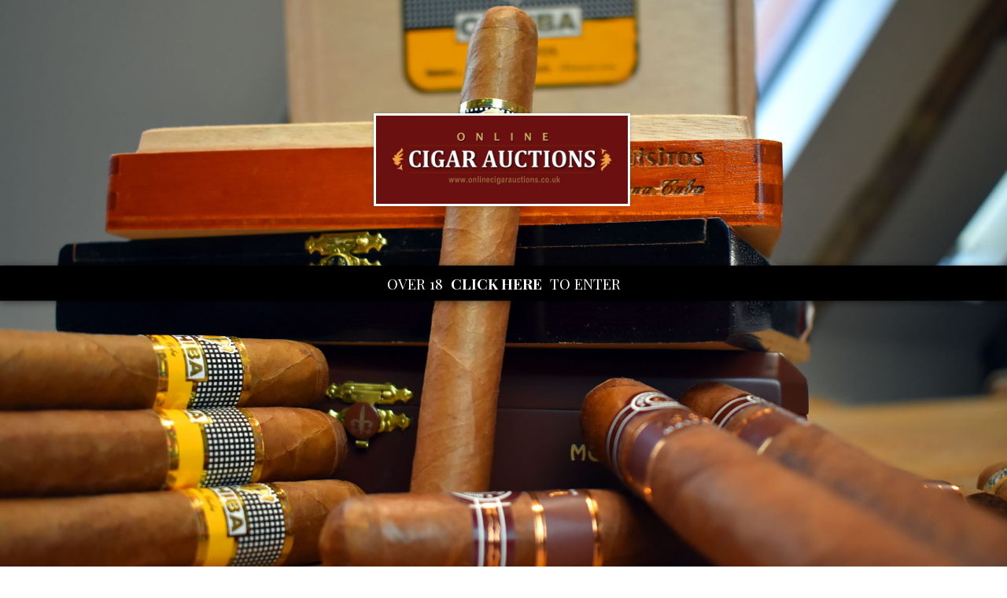

--- FILE ---
content_type: text/html; charset=UTF-8
request_url: https://www.onlinecigarauctions.com/based-lots/reserva-edition-cigars-c-35_41.html?page=3&sort=2a
body_size: 11131
content:
<!DOCTYPE html>
<!--[if lt IE 7 ]><html class="ie ie6" lang="en"> <![endif]-->
<!--[if IE 7 ]><html class="ie ie7" lang="en"> <![endif]-->
<!--[if IE 8 ]><html class="ie ie8" lang="en"> <![endif]-->
<!--[if (gte IE 9)|!(IE)]><html lang="en"> <![endif]-->
<html xmlns="http://www.w3.org/1999/xhtml" dir="ltr" lang="en">
<head>
<meta http-equiv="Content-Type" content="text/html; charset=utf-8" />
<title>Reserva Edition Cigars - Uk Based Lots - from Online Cigar Auctions</title>
<meta name="description" content="Reserva Edition Cigars, UK Based Lots.">
<meta name="keywords" content="reserva,edition,cigars,based,lots">
<meta name="robots" content="noindex, follow">
    <!-- Mobile Specific Metas
   ================================================== -->

<meta name="viewport" content="width=device-width, initial-scale=1, maximum-scale=1">
<base href="https://www.onlinecigarauctions.com/" />
    <!--[if lt IE 9]>
    <script src="http://html5shim.googlecode.com/svn/trunk/html5.js"></script>
    <![endif]-->
<script type="text/javascript" src="ext/jquery/jquery-1.8.3.min.js"></script>
<script type="text/javascript" src="ext/jquery/ui/jquery-ui-1.8.22.min.js"></script>

<script type="text/javascript" src="ext/jquery/jquery.countdown.js"></script>
<script type="text/javascript">
// fix jQuery 1.8.0 and jQuery UI 1.8.22 bug with dialog buttons; http://bugs.jqueryui.com/ticket/8484
if ( $.attrFn ) { $.attrFn.text = true; }
</script>

<link rel="stylesheet" type="text/css" href="ext/960gs/960_24_col.css" />
<link rel="stylesheet" type="text/css" href="stylesheet.css" />
    <link rel="stylesheet" type="text/css" href="design/generic/styles/base.css" />
    <link rel="stylesheet" type="text/css" href="design/generic/styles/skeleton.css" />
    <link rel="stylesheet" type="text/css" href="design/generic/styles/pure.min.css?v=2" />
    <link rel="stylesheet" type="text/css" href="design/generic/styles/layout-all.css?v=9" />
	  <link rel="stylesheet" type="text/css" href="design/generic/styles/layout-large.css?v=2" />
	  <link rel="stylesheet" type="text/css" href="design/generic/styles/layout-medium.css?v=3" />
	  <link rel="stylesheet" type="text/css" href="design/generic/styles/layout-small.css?v=3" />
	  <link rel="stylesheet" type="text/css" href="design/generic/styles/layout-tiny.css?v=3" />
    <link rel="stylesheet" type="text/css" href="design/generic/styles/effects.css" />
	  <link rel="stylesheet" type="text/css" href="design/generic/styles/flexslider4.css?v=2" />
  	<link rel="stylesheet" type="text/css" href="ext/jquery/colorbox/colorbox.css" />
    <link rel="stylesheet" type="text/css" href="design/generic/styles/layout-prod-info.css?v=2" />
  	<link rel="stylesheet" type="text/css" href="design/generic/styles/jquery.cookiebar.css?v=2" />
    <link rel="stylesheet" type="text/css" href="design/generic/styles/our_shops.php.min.css?v=18" />
 
    <script type="text/javascript" src="design/generic/js/jquery.cookiebar.js"></script>
	  <script src="ext/jquery/flexslider/jquery.flexslider-min.js"></script>
	  <script src="ext/jquery/colorbox/jquery.colorbox-min.js"></script>
    <!--[if lte IE 8]><style>/*!
Pure v0.6.1
Copyright 2013 Yahoo!
Licensed under the BSD License.
https://github.com/yahoo/pure/blob/master/LICENSE.md
*/.pure-u-lg-1,.pure-u-lg-1-1,.pure-u-lg-1-12,.pure-u-lg-1-2,.pure-u-lg-1-24,.pure-u-lg-1-3,.pure-u-lg-1-4,.pure-u-lg-1-5,.pure-u-lg-1-6,.pure-u-lg-1-8,.pure-u-lg-10-24,.pure-u-lg-11-12,.pure-u-lg-11-24,.pure-u-lg-12-24,.pure-u-lg-13-24,.pure-u-lg-14-24,.pure-u-lg-15-24,.pure-u-lg-16-24,.pure-u-lg-17-24,.pure-u-lg-18-24,.pure-u-lg-19-24,.pure-u-lg-2-24,.pure-u-lg-2-3,.pure-u-lg-2-5,.pure-u-lg-20-24,.pure-u-lg-21-24,.pure-u-lg-22-24,.pure-u-lg-23-24,.pure-u-lg-24-24,.pure-u-lg-3-24,.pure-u-lg-3-4,.pure-u-lg-3-5,.pure-u-lg-3-8,.pure-u-lg-4-24,.pure-u-lg-4-5,.pure-u-lg-5-12,.pure-u-lg-5-24,.pure-u-lg-5-5,.pure-u-lg-5-6,.pure-u-lg-5-8,.pure-u-lg-6-24,.pure-u-lg-7-12,.pure-u-lg-7-24,.pure-u-lg-7-8,.pure-u-lg-8-24,.pure-u-lg-9-24,.pure-u-md-1,.pure-u-md-1-1,.pure-u-md-1-12,.pure-u-md-1-2,.pure-u-md-1-24,.pure-u-md-1-3,.pure-u-md-1-4,.pure-u-md-1-5,.pure-u-md-1-6,.pure-u-md-1-8,.pure-u-md-10-24,.pure-u-md-11-12,.pure-u-md-11-24,.pure-u-md-12-24,.pure-u-md-13-24,.pure-u-md-14-24,.pure-u-md-15-24,.pure-u-md-16-24,.pure-u-md-17-24,.pure-u-md-18-24,.pure-u-md-19-24,.pure-u-md-2-24,.pure-u-md-2-3,.pure-u-md-2-5,.pure-u-md-20-24,.pure-u-md-21-24,.pure-u-md-22-24,.pure-u-md-23-24,.pure-u-md-24-24,.pure-u-md-3-24,.pure-u-md-3-4,.pure-u-md-3-5,.pure-u-md-3-8,.pure-u-md-4-24,.pure-u-md-4-5,.pure-u-md-5-12,.pure-u-md-5-24,.pure-u-md-5-5,.pure-u-md-5-6,.pure-u-md-5-8,.pure-u-md-6-24,.pure-u-md-7-12,.pure-u-md-7-24,.pure-u-md-7-8,.pure-u-md-8-24,.pure-u-md-9-24,.pure-u-sm-1,.pure-u-sm-1-1,.pure-u-sm-1-12,.pure-u-sm-1-2,.pure-u-sm-1-24,.pure-u-sm-1-3,.pure-u-sm-1-4,.pure-u-sm-1-5,.pure-u-sm-1-6,.pure-u-sm-1-8,.pure-u-sm-10-24,.pure-u-sm-11-12,.pure-u-sm-11-24,.pure-u-sm-12-24,.pure-u-sm-13-24,.pure-u-sm-14-24,.pure-u-sm-15-24,.pure-u-sm-16-24,.pure-u-sm-17-24,.pure-u-sm-18-24,.pure-u-sm-19-24,.pure-u-sm-2-24,.pure-u-sm-2-3,.pure-u-sm-2-5,.pure-u-sm-20-24,.pure-u-sm-21-24,.pure-u-sm-22-24,.pure-u-sm-23-24,.pure-u-sm-24-24,.pure-u-sm-3-24,.pure-u-sm-3-4,.pure-u-sm-3-5,.pure-u-sm-3-8,.pure-u-sm-4-24,.pure-u-sm-4-5,.pure-u-sm-5-12,.pure-u-sm-5-24,.pure-u-sm-5-5,.pure-u-sm-5-6,.pure-u-sm-5-8,.pure-u-sm-6-24,.pure-u-sm-7-12,.pure-u-sm-7-24,.pure-u-sm-7-8,.pure-u-sm-8-24,.pure-u-sm-9-24{display:inline-block;zoom:1;letter-spacing:normal;word-spacing:normal;vertical-align:top;text-rendering:auto}.pure-u-sm-1-24{width:4.1667%}.pure-u-sm-1-12,.pure-u-sm-2-24{width:8.3333%}.pure-u-sm-1-8,.pure-u-sm-3-24{width:12.5%}.pure-u-sm-1-6,.pure-u-sm-4-24{width:16.6667%}.pure-u-sm-1-5{width:20%}.pure-u-sm-5-24{width:20.8333%}.pure-u-sm-1-4,.pure-u-sm-6-24{width:25%}.pure-u-sm-7-24{width:29.1667%}.pure-u-sm-1-3,.pure-u-sm-8-24{width:33.3333%}.pure-u-sm-3-8,.pure-u-sm-9-24{width:37.5%}.pure-u-sm-2-5{width:40%}.pure-u-sm-10-24,.pure-u-sm-5-12{width:41.6667%}.pure-u-sm-11-24{width:45.8333%}.pure-u-sm-1-2,.pure-u-sm-12-24{width:50%}.pure-u-sm-13-24{width:54.1667%}.pure-u-sm-14-24,.pure-u-sm-7-12{width:58.3333%}.pure-u-sm-3-5{width:60%}.pure-u-sm-15-24,.pure-u-sm-5-8{width:62.5%}.pure-u-sm-16-24,.pure-u-sm-2-3{width:66.6667%}.pure-u-sm-17-24{width:70.8333%}.pure-u-sm-18-24,.pure-u-sm-3-4{width:75%}.pure-u-sm-19-24{width:79.1667%}.pure-u-sm-4-5{width:80%}.pure-u-sm-20-24,.pure-u-sm-5-6{width:83.3333%}.pure-u-sm-21-24,.pure-u-sm-7-8{width:87.5%}.pure-u-sm-11-12,.pure-u-sm-22-24{width:91.6667%}.pure-u-sm-23-24{width:95.8333%}.pure-u-sm-1,.pure-u-sm-1-1,.pure-u-sm-24-24,.pure-u-sm-5-5{width:100%}.pure-u-md-1-24{width:4.1667%}.pure-u-md-1-12,.pure-u-md-2-24{width:8.3333%}.pure-u-md-1-8,.pure-u-md-3-24{width:12.5%}.pure-u-md-1-6,.pure-u-md-4-24{width:16.6667%}.pure-u-md-1-5{width:20%}.pure-u-md-5-24{width:20.8333%}.pure-u-md-1-4,.pure-u-md-6-24{width:25%}.pure-u-md-7-24{width:29.1667%}.pure-u-md-1-3,.pure-u-md-8-24{width:33.3333%}.pure-u-md-3-8,.pure-u-md-9-24{width:37.5%}.pure-u-md-2-5{width:40%}.pure-u-md-10-24,.pure-u-md-5-12{width:41.6667%}.pure-u-md-11-24{width:45.8333%}.pure-u-md-1-2,.pure-u-md-12-24{width:50%}.pure-u-md-13-24{width:54.1667%}.pure-u-md-14-24,.pure-u-md-7-12{width:58.3333%}.pure-u-md-3-5{width:60%}.pure-u-md-15-24,.pure-u-md-5-8{width:62.5%}.pure-u-md-16-24,.pure-u-md-2-3{width:66.6667%}.pure-u-md-17-24{width:70.8333%}.pure-u-md-18-24,.pure-u-md-3-4{width:75%}.pure-u-md-19-24{width:79.1667%}.pure-u-md-4-5{width:80%}.pure-u-md-20-24,.pure-u-md-5-6{width:83.3333%}.pure-u-md-21-24,.pure-u-md-7-8{width:87.5%}.pure-u-md-11-12,.pure-u-md-22-24{width:91.6667%}.pure-u-md-23-24{width:95.8333%}.pure-u-md-1,.pure-u-md-1-1,.pure-u-md-24-24,.pure-u-md-5-5{width:100%}.pure-u-lg-1-24{width:4.1667%}.pure-u-lg-1-12,.pure-u-lg-2-24{width:8.3333%}.pure-u-lg-1-8,.pure-u-lg-3-24{width:12.5%}.pure-u-lg-1-6,.pure-u-lg-4-24{width:16.6667%}.pure-u-lg-1-5{width:20%}.pure-u-lg-5-24{width:20.8333%}.pure-u-lg-1-4,.pure-u-lg-6-24{width:25%}.pure-u-lg-7-24{width:29.1667%}.pure-u-lg-1-3,.pure-u-lg-8-24{width:33.3333%}.pure-u-lg-3-8,.pure-u-lg-9-24{width:37.5%}.pure-u-lg-2-5{width:40%}.pure-u-lg-10-24,.pure-u-lg-5-12{width:41.6667%}.pure-u-lg-11-24{width:45.8333%}.pure-u-lg-1-2,.pure-u-lg-12-24{width:50%}.pure-u-lg-13-24{width:54.1667%}.pure-u-lg-14-24,.pure-u-lg-7-12{width:58.3333%}.pure-u-lg-3-5{width:60%}.pure-u-lg-15-24,.pure-u-lg-5-8{width:62.5%}.pure-u-lg-16-24,.pure-u-lg-2-3{width:66.6667%}.pure-u-lg-17-24{width:70.8333%}.pure-u-lg-18-24,.pure-u-lg-3-4{width:75%}.pure-u-lg-19-24{width:79.1667%}.pure-u-lg-4-5{width:80%}.pure-u-lg-20-24,.pure-u-lg-5-6{width:83.3333%}.pure-u-lg-21-24,.pure-u-lg-7-8{width:87.5%}.pure-u-lg-11-12,.pure-u-lg-22-24{width:91.6667%}.pure-u-lg-23-24{width:95.8333%}.pure-u-lg-1,.pure-u-lg-1-1,.pure-u-lg-24-24,.pure-u-lg-5-5{width:100%}</style><![endif]-->
    <!--[if gt IE 8]><!--><style>/*!
Pure v0.6.1
Copyright 2013 Yahoo!
Licensed under the BSD License.
https://github.com/yahoo/pure/blob/master/LICENSE.md
*/@media(min-width:35.5em){.pure-u-sm-1,.pure-u-sm-1-1,.pure-u-sm-1-12,.pure-u-sm-1-2,.pure-u-sm-1-24,.pure-u-sm-1-3,.pure-u-sm-1-4,.pure-u-sm-1-5,.pure-u-sm-1-6,.pure-u-sm-1-8,.pure-u-sm-10-24,.pure-u-sm-11-12,.pure-u-sm-11-24,.pure-u-sm-12-24,.pure-u-sm-13-24,.pure-u-sm-14-24,.pure-u-sm-15-24,.pure-u-sm-16-24,.pure-u-sm-17-24,.pure-u-sm-18-24,.pure-u-sm-19-24,.pure-u-sm-2-24,.pure-u-sm-2-3,.pure-u-sm-2-5,.pure-u-sm-20-24,.pure-u-sm-21-24,.pure-u-sm-22-24,.pure-u-sm-23-24,.pure-u-sm-24-24,.pure-u-sm-3-24,.pure-u-sm-3-4,.pure-u-sm-3-5,.pure-u-sm-3-8,.pure-u-sm-4-24,.pure-u-sm-4-5,.pure-u-sm-5-12,.pure-u-sm-5-24,.pure-u-sm-5-5,.pure-u-sm-5-6,.pure-u-sm-5-8,.pure-u-sm-6-24,.pure-u-sm-7-12,.pure-u-sm-7-24,.pure-u-sm-7-8,.pure-u-sm-8-24,.pure-u-sm-9-24{display:inline-block;zoom:1;letter-spacing:normal;word-spacing:normal;vertical-align:top;text-rendering:auto}.pure-u-sm-1-24{width:4.1667%}.pure-u-sm-1-12,.pure-u-sm-2-24{width:8.3333%}.pure-u-sm-1-8,.pure-u-sm-3-24{width:12.5%}.pure-u-sm-1-6,.pure-u-sm-4-24{width:16.6667%}.pure-u-sm-1-5{width:20%}.pure-u-sm-5-24{width:20.8333%}.pure-u-sm-1-4,.pure-u-sm-6-24{width:25%}.pure-u-sm-7-24{width:29.1667%}.pure-u-sm-1-3,.pure-u-sm-8-24{width:33.3333%}.pure-u-sm-3-8,.pure-u-sm-9-24{width:37.5%}.pure-u-sm-2-5{width:40%}.pure-u-sm-10-24,.pure-u-sm-5-12{width:41.6667%}.pure-u-sm-11-24{width:45.8333%}.pure-u-sm-1-2,.pure-u-sm-12-24{width:50%}.pure-u-sm-13-24{width:54.1667%}.pure-u-sm-14-24,.pure-u-sm-7-12{width:58.3333%}.pure-u-sm-3-5{width:60%}.pure-u-sm-15-24,.pure-u-sm-5-8{width:62.5%}.pure-u-sm-16-24,.pure-u-sm-2-3{width:66.6667%}.pure-u-sm-17-24{width:70.8333%}.pure-u-sm-18-24,.pure-u-sm-3-4{width:75%}.pure-u-sm-19-24{width:79.1667%}.pure-u-sm-4-5{width:80%}.pure-u-sm-20-24,.pure-u-sm-5-6{width:83.3333%}.pure-u-sm-21-24,.pure-u-sm-7-8{width:87.5%}.pure-u-sm-11-12,.pure-u-sm-22-24{width:91.6667%}.pure-u-sm-23-24{width:95.8333%}.pure-u-sm-1,.pure-u-sm-1-1,.pure-u-sm-24-24,.pure-u-sm-5-5{width:100%}}@media(min-width:48em){.pure-u-md-1,.pure-u-md-1-1,.pure-u-md-1-12,.pure-u-md-1-2,.pure-u-md-1-24,.pure-u-md-1-3,.pure-u-md-1-4,.pure-u-md-1-5,.pure-u-md-1-6,.pure-u-md-1-8,.pure-u-md-10-24,.pure-u-md-11-12,.pure-u-md-11-24,.pure-u-md-12-24,.pure-u-md-13-24,.pure-u-md-14-24,.pure-u-md-15-24,.pure-u-md-16-24,.pure-u-md-17-24,.pure-u-md-18-24,.pure-u-md-19-24,.pure-u-md-2-24,.pure-u-md-2-3,.pure-u-md-2-5,.pure-u-md-20-24,.pure-u-md-21-24,.pure-u-md-22-24,.pure-u-md-23-24,.pure-u-md-24-24,.pure-u-md-3-24,.pure-u-md-3-4,.pure-u-md-3-5,.pure-u-md-3-8,.pure-u-md-4-24,.pure-u-md-4-5,.pure-u-md-5-12,.pure-u-md-5-24,.pure-u-md-5-5,.pure-u-md-5-6,.pure-u-md-5-8,.pure-u-md-6-24,.pure-u-md-7-12,.pure-u-md-7-24,.pure-u-md-7-8,.pure-u-md-8-24,.pure-u-md-9-24{display:inline-block;zoom:1;letter-spacing:normal;word-spacing:normal;vertical-align:top;text-rendering:auto}.pure-u-md-1-24{width:4.1667%}.pure-u-md-1-12,.pure-u-md-2-24{width:8.3333%}.pure-u-md-1-8,.pure-u-md-3-24{width:12.5%}.pure-u-md-1-6,.pure-u-md-4-24{width:16.6667%}.pure-u-md-1-5{width:20%}.pure-u-md-5-24{width:20.8333%}.pure-u-md-1-4,.pure-u-md-6-24{width:25%}.pure-u-md-7-24{width:29.1667%}.pure-u-md-1-3,.pure-u-md-8-24{width:33.3333%}.pure-u-md-3-8,.pure-u-md-9-24{width:37.5%}.pure-u-md-2-5{width:40%}.pure-u-md-10-24,.pure-u-md-5-12{width:41.6667%}.pure-u-md-11-24{width:45.8333%}.pure-u-md-1-2,.pure-u-md-12-24{width:50%}.pure-u-md-13-24{width:54.1667%}.pure-u-md-14-24,.pure-u-md-7-12{width:58.3333%}.pure-u-md-3-5{width:60%}.pure-u-md-15-24,.pure-u-md-5-8{width:62.5%}.pure-u-md-16-24,.pure-u-md-2-3{width:66.6667%}.pure-u-md-17-24{width:70.8333%}.pure-u-md-18-24,.pure-u-md-3-4{width:75%}.pure-u-md-19-24{width:79.1667%}.pure-u-md-4-5{width:80%}.pure-u-md-20-24,.pure-u-md-5-6{width:83.3333%}.pure-u-md-21-24,.pure-u-md-7-8{width:87.5%}.pure-u-md-11-12,.pure-u-md-22-24{width:91.6667%}.pure-u-md-23-24{width:95.8333%}.pure-u-md-1,.pure-u-md-1-1,.pure-u-md-24-24,.pure-u-md-5-5{width:100%}}@media(min-width:64em){.pure-u-lg-1,.pure-u-lg-1-1,.pure-u-lg-1-12,.pure-u-lg-1-2,.pure-u-lg-1-24,.pure-u-lg-1-3,.pure-u-lg-1-4,.pure-u-lg-1-5,.pure-u-lg-1-6,.pure-u-lg-1-8,.pure-u-lg-10-24,.pure-u-lg-11-12,.pure-u-lg-11-24,.pure-u-lg-12-24,.pure-u-lg-13-24,.pure-u-lg-14-24,.pure-u-lg-15-24,.pure-u-lg-16-24,.pure-u-lg-17-24,.pure-u-lg-18-24,.pure-u-lg-19-24,.pure-u-lg-2-24,.pure-u-lg-2-3,.pure-u-lg-2-5,.pure-u-lg-20-24,.pure-u-lg-21-24,.pure-u-lg-22-24,.pure-u-lg-23-24,.pure-u-lg-24-24,.pure-u-lg-3-24,.pure-u-lg-3-4,.pure-u-lg-3-5,.pure-u-lg-3-8,.pure-u-lg-4-24,.pure-u-lg-4-5,.pure-u-lg-5-12,.pure-u-lg-5-24,.pure-u-lg-5-5,.pure-u-lg-5-6,.pure-u-lg-5-8,.pure-u-lg-6-24,.pure-u-lg-7-12,.pure-u-lg-7-24,.pure-u-lg-7-8,.pure-u-lg-8-24,.pure-u-lg-9-24{display:inline-block;zoom:1;letter-spacing:normal;word-spacing:normal;vertical-align:top;text-rendering:auto}.pure-u-lg-1-24{width:4.1667%}.pure-u-lg-1-12,.pure-u-lg-2-24{width:8.3333%}.pure-u-lg-1-8,.pure-u-lg-3-24{width:12.5%}.pure-u-lg-1-6,.pure-u-lg-4-24{width:16.6667%}.pure-u-lg-1-5{width:20%}.pure-u-lg-5-24{width:20.8333%}.pure-u-lg-1-4,.pure-u-lg-6-24{width:25%}.pure-u-lg-7-24{width:29.1667%}.pure-u-lg-1-3,.pure-u-lg-8-24{width:33.3333%}.pure-u-lg-3-8,.pure-u-lg-9-24{width:37.5%}.pure-u-lg-2-5{width:40%}.pure-u-lg-10-24,.pure-u-lg-5-12{width:41.6667%}.pure-u-lg-11-24{width:45.8333%}.pure-u-lg-1-2,.pure-u-lg-12-24{width:50%}.pure-u-lg-13-24{width:54.1667%}.pure-u-lg-14-24,.pure-u-lg-7-12{width:58.3333%}.pure-u-lg-3-5{width:60%}.pure-u-lg-15-24,.pure-u-lg-5-8{width:62.5%}.pure-u-lg-16-24,.pure-u-lg-2-3{width:66.6667%}.pure-u-lg-17-24{width:70.8333%}.pure-u-lg-18-24,.pure-u-lg-3-4{width:75%}.pure-u-lg-19-24{width:79.1667%}.pure-u-lg-4-5{width:80%}.pure-u-lg-20-24,.pure-u-lg-5-6{width:83.3333%}.pure-u-lg-21-24,.pure-u-lg-7-8{width:87.5%}.pure-u-lg-11-12,.pure-u-lg-22-24{width:91.6667%}.pure-u-lg-23-24{width:95.8333%}.pure-u-lg-1,.pure-u-lg-1-1,.pure-u-lg-24-24,.pure-u-lg-5-5{width:100%}}@media(min-width:80em){.pure-u-xl-1,.pure-u-xl-1-1,.pure-u-xl-1-12,.pure-u-xl-1-2,.pure-u-xl-1-24,.pure-u-xl-1-3,.pure-u-xl-1-4,.pure-u-xl-1-5,.pure-u-xl-1-6,.pure-u-xl-1-8,.pure-u-xl-10-24,.pure-u-xl-11-12,.pure-u-xl-11-24,.pure-u-xl-12-24,.pure-u-xl-13-24,.pure-u-xl-14-24,.pure-u-xl-15-24,.pure-u-xl-16-24,.pure-u-xl-17-24,.pure-u-xl-18-24,.pure-u-xl-19-24,.pure-u-xl-2-24,.pure-u-xl-2-3,.pure-u-xl-2-5,.pure-u-xl-20-24,.pure-u-xl-21-24,.pure-u-xl-22-24,.pure-u-xl-23-24,.pure-u-xl-24-24,.pure-u-xl-3-24,.pure-u-xl-3-4,.pure-u-xl-3-5,.pure-u-xl-3-8,.pure-u-xl-4-24,.pure-u-xl-4-5,.pure-u-xl-5-12,.pure-u-xl-5-24,.pure-u-xl-5-5,.pure-u-xl-5-6,.pure-u-xl-5-8,.pure-u-xl-6-24,.pure-u-xl-7-12,.pure-u-xl-7-24,.pure-u-xl-7-8,.pure-u-xl-8-24,.pure-u-xl-9-24{display:inline-block;zoom:1;letter-spacing:normal;word-spacing:normal;vertical-align:top;text-rendering:auto}.pure-u-xl-1-24{width:4.1667%}.pure-u-xl-1-12,.pure-u-xl-2-24{width:8.3333%}.pure-u-xl-1-8,.pure-u-xl-3-24{width:12.5%}.pure-u-xl-1-6,.pure-u-xl-4-24{width:16.6667%}.pure-u-xl-1-5{width:20%}.pure-u-xl-5-24{width:20.8333%}.pure-u-xl-1-4,.pure-u-xl-6-24{width:25%}.pure-u-xl-7-24{width:29.1667%}.pure-u-xl-1-3,.pure-u-xl-8-24{width:33.3333%}.pure-u-xl-3-8,.pure-u-xl-9-24{width:37.5%}.pure-u-xl-2-5{width:40%}.pure-u-xl-10-24,.pure-u-xl-5-12{width:41.6667%}.pure-u-xl-11-24{width:45.8333%}.pure-u-xl-1-2,.pure-u-xl-12-24{width:50%}.pure-u-xl-13-24{width:54.1667%}.pure-u-xl-14-24,.pure-u-xl-7-12{width:58.3333%}.pure-u-xl-3-5{width:60%}.pure-u-xl-15-24,.pure-u-xl-5-8{width:62.5%}.pure-u-xl-16-24,.pure-u-xl-2-3{width:66.6667%}.pure-u-xl-17-24{width:70.8333%}.pure-u-xl-18-24,.pure-u-xl-3-4{width:75%}.pure-u-xl-19-24{width:79.1667%}.pure-u-xl-4-5{width:80%}.pure-u-xl-20-24,.pure-u-xl-5-6{width:83.3333%}.pure-u-xl-21-24,.pure-u-xl-7-8{width:87.5%}.pure-u-xl-11-12,.pure-u-xl-22-24{width:91.6667%}.pure-u-xl-23-24{width:95.8333%}.pure-u-xl-1,.pure-u-xl-1-1,.pure-u-xl-24-24,.pure-u-xl-5-5{width:100%}}</style><!--<![endif]-->
    <!--[if IE 8 ]><link rel="stylesheet" type="text/css" href="design/generic/styles/ie8.css" /><![endif]-->
    <!--[if IE 9]><link rel="stylesheet" type="text/css" href="design/generic/styles/ie.css" /><![endif]-->
    <!--[if !IE]><!-->
    <script>if(/*@cc_on!@*/false){document.documentElement.className+='ie10';}</script>
    <!--<![endif]-->
    <script type="text/javascript" src="design/generic/js/custom.js"></script>
    <link href='https://fonts.googleapis.com/css?family=Oswald' rel='stylesheet' type='text/css'>
	<link href='https://fonts.googleapis.com/css?family=Playfair+Display:400,700' rel='stylesheet' type='text/css'>
  <style type="text/css">
  #header { background-color: #6A1010; }
  .top-bar { background-color: #2F1F12; }
  .shopping_cart { background-color: #5E0E0E; }
  .nav-container { background-image: url(design/generic/images/nav_bg_repeat_new.jpg); background-repeat: repeat; background-position: center top; }
  .et_categ_box a:hover { background-color: #89301A; background-image:url(design/generic/images/nav_rollover_bg.jpg); }
  .nav-container  .nav_block_head_field { background-color: #6A1010; }
  .nav-container .menu_block_head_button { background-color: #6A1010; }
  .nav-container .menu_block_dropdown { background-color: #6A1010; }
  </style>
                <style>

        .dual-modal {
          z-index: 101;
          position: absolute;
          top:0;
          left:0;
          height:100%;
          width: 100%;
          display: none;
        }

        .landing-logo {
            width: 280px; margin-left: -165px;
            position:fixed; top: 20%; left: 50%; z-index: 9; background-color: #6A1010; padding: 20px;
            border: 3px solid #fff;
            box-shadow: 0 1px 4px rgb(0 0 0 / 20%);
            -webkit-box-shadow: 0 1px 4px rgb(0 0 0 / 20%);
            -moz-box-shadow: 0 1px 4px rgba(0,0,0,.2);
            -o-box-shadow: 0 1px 4px rgba(0,0,0,.2);
            zoom: 1;
        }

        .landing-logo img { width: 100%; }

        /* Common style */
        figure {
        	width: 100%;
        	position: fixed;
        	margin: 0;
        	background: #3085a3;
        	text-align: center;
        	cursor: pointer;
        	top: 0;
          bottom: 0;
        }

        .background-img {
                   background: url("design/generic/images/landing_bg_cigar_full.jpg") no-repeat center !important;
          background-size: 100% auto !important;
                   
        }

        figure figcaption {
        	color: #fff;
        	text-transform: uppercase;
        	font-size: 1.25em;
        	-webkit-backface-visibility: hidden;
        	backface-visibility: hidden;
        }

        figure figcaption::before,
        figure figcaption::after {
        	pointer-events: none;
        }

        figure figcaption,
        figure figcaption > a {
        	position: absolute;
        	top: 0;
        	left: 0;
        	width: 100%;
        	height: 100%;
        }

        /* Anchor will cover the whole item by default */
        /* For some effects it will show as a button */
        figure figcaption > a {
        	z-index: 1000;
        	text-indent: 200%;
        	font-size: 0;
        	opacity: 0;
        }

        figure h2 {
          font-family: 'Playfair Display', serif;
          margin: 0;
          position: absolute;
          top: 50%;
          -ms-transform: translateY(-50%);
          transform: translateY(-50%);
        	font-weight: 300;
          padding: 10px;
          /* Firefox */
          width: -moz-calc(100% - 20px);
          /* WebKit */
          width: -webkit-calc(100% - 20px);
          /* Opera */
          width: -o-calc(100% - 20px);
          /* Standard */
          width: calc(100% - 20px);
        }

        figure h2 span {
        	font-weight: 800;
        }

        figure p {
        	letter-spacing: 1px;
        	font-size: 68.5%;
          position: absolute;
          bottom: 20px;
        	width: 100%;
        }


        /*-----------------*/
        /***** Steve *****/
        /*-----------------*/

        figure.effect-steve {
        	z-index: auto;
        	overflow: hidden;
        	background: #000;
        }

        figure.effect-steve:before,
        figure.effect-steve h2:before {
          font-family: 'Playfair Display', serif;
          position: absolute;
        	top: 0;
        	left: 0;
        	z-index: -1;
        	width: 100%;
        	height: 100%;
        	content: '';
        	-webkit-transition: opacity 0.35s;
        	transition: opacity 0.35s;
        }

        figure.effect-steve:before {
        	box-shadow: 0 3px 30px rgba(0,0,0,0.8);
        	opacity: 0;
        }

        figure.effect-steve figcaption {
        	z-index: 1;
        }

        figure.effect-steve img {
        	opacity: 1;
        	-webkit-transition: -webkit-transform 0.35s;
        	transition: transform 0.35s;
        	-webkit-transform: perspective(1000px) translate3d(0,0,0);
        	transform: perspective(1000px) translate3d(0,0,0);
        }
        figure.effect-steve h2 {
        	position: relative;
        	color: #2d434e;
        }

        figure.effect-steve p {
        	color: #FFF;
        	font-weight: 800;
        	opacity: 0;
        	-webkit-transition: opacity 0.35s, -webkit-transform 0.35s;
        	transition: opacity 0.35s, transform 0.35s;
        	-webkit-transform: scale3d(0.9,0.9,1);
        	transform: scale3d(0.9,0.9,1);
          padding: 10px 0px;
        }

        figure.effect-steve.panel-shop h2 {
        	background: #5C462F;
        	color: #FFF;
        }
        figure.effect-steve.panel-shop p {
        	background: rgba(0,0,0,0.8);
        	color: #FFF;
        }
        figure.effect-steve.panel-events h2 {
        	background: #000;
        	color: #FFF;
        }
        figure.effect-steve.panel-events p {
        	background: rgba(0,0,0,0.5);
        	color: #FFF;
        }
        figure.effect-steve.panel-forum h2 {
        	background: #02143A;
        	color: #FFF;
        }
        figure.effect-steve.panel-forum p {
        	background: rgba(0,0,0,0.5);
        	color: #FFF;
        }

        figure.effect-steve h2:before {
        	box-shadow: 0 1px 10px rgba(0,0,0,0.5);
        }



        figure.effect-steve:hover:before {
        	opacity: 1;
        }

        figure.effect-steve:hover img {
        	-webkit-transform: perspective(1000px) translate3d(0,0,0px);
        	transform: perspective(1000px) translate3d(0,0,0px);
        }

        figure.effect-steve:hover h2:before {
        	opacity: 0;
        }

        figure.effect-steve:hover p {
        	opacity: 1;
        	-webkit-transform: scale3d(1,1,1);
        	transform: scale3d(1,1,1);
        }

        @media screen and (min-width:90em) {
          figure img {
            width: 100%;
            height: auto;
          }
          .landing-logo {
              width: 320px; margin-left: -185px;
          }
        }

        </style>
        <link rel="canonical" href="https://www.onlinecigarauctions.com/based-lots/reserva-edition-cigars-c-35_41.html" />
<script type="text/javascript" charset="utf-8">

  $(window).load(function() {
    $('.flexslider').flexslider();
  });

  $(document).ready(function(){

     $.cookieBar({});

     
       $('.dual-modal').show();

       $('#close-dual-modal').click(function(e) {
         $('.dual-modal').hide();
         e.preventDefault();
       });

     
  });

</script>
  <link rel="manifest" href="/manifest.json">
  <script src="https://cdn.onesignal.com/sdks/OneSignalSDK.js" async></script>
  <script>
    var OneSignal = window.OneSignal || [];
    OneSignal.push(["init", {
      appId: "612a44dc-80fb-44b2-aac5-ce73d3ab20eb",
	  autoRegister: true,
      notifyButton: {
       enable: true /* Set to false to hide */
      }
    }]);
  </script>
</head>
<body>
    <div class="dual-modal">
      <div class="pure-g" id="landing">

        <div class="pure-u-24-24" id="panel-events">

                <div class="landing-logo"><img src="images/store_logo.png" alt="img29"/></div>

                <figure class="effect-steve panel-events">
      						<figcaption class="background-img">
      							<h2>OVER 18&nbsp;&nbsp;<span>CLICK HERE</span>&nbsp;&nbsp;TO ENTER</h2>
      							<p>Cigar Auctions - Aged and rare Havanas of all vintage, shapes and sizes</p>
                                         <a href="https://www.onlinecigarauctions.com" id="close-dual-modal">View more</a>
                          						</figcaption>
      					</figure>

        </div>

        </div>
   </div>
  </div>
  <!-- begin bodyWrapper //-->
<div id="bodyWrapper" class="default_page">
  <div id="header">
    <div class="container">
      <div id="logo" class="seven columns">
        <div id="storeLogo">
          <a class="logo_inner" href="https://www.onlinecigarauctions.com"><img src="images//store_logo.png" alt="Online Cigar Auctions" title="Online Cigar Auctions" class="scale-with-grid" /></a>                  </div>
      </div>
      <div id="header_blocks" class="nine columns">
        <div class="row">
          <div class="shopping_cart">
            <div id="nav_first1">
              <div class="nav_block_dropdown1">
                <ul class="links">
                  <li class="first"><a href="https://www.onlinecigarauctions.com/faqs-a-5.html">FAQs</a></li>
                  <li><a href="https://www.onlinecigarauctions.com/facts-and-figures-a-2.html">FACTS &AMP; FIGURES</a></li>
                  <li><a href="https://www.onlinecigarauctions.com/latest_lots.php">LATEST LOTS</a></li>
                  <li><a href="https://www.onlinecigarauctions.com/sold_lots.php">SOLD LOTS</a></li>
                  <li><a href="https://www.onlinecigarauctions.com/ending_soon.php">ENDING SOON</a></li>
                  <li><a href="https://www.onlinecigarauctions.com/contact_us.php">CONTACT</a></li>
                  <li class="right"><a id="dl-header-logo" href="dominique_london.php"><img src="images/DL-header-logo.png?v=1"></a></li>
                </ul>
              </div>
            </div>

          </div>
        </div>
        <div class="row-header-welcome-container">
          <div class="row-header-welcome">Welcome visitor, you can <a href="https://www.onlinecigarauctions.com/login.php">Log In</a> or <a href="https://www.onlinecigarauctions.com/create_account.php">Create an Account</a></div>
          <div class="nav_block_right">
            <div class="shopping_cart_b">
    <div class="cart_wrapper">
        <div class="clearfix">
            <a class="cart_link" href="https://www.onlinecigarauctions.com/checkout_shipping.php">Pay Online</a>
			<div class="open">
                 <span>Auctions Won (0)</span>
                 <span class="price">&pound;0.00</span>
            </div>
        </div>
    </div>
</div>

<div id="shopping_cart_mini">

    <div class="inner-wrapper">

      <p class="empty">You have no items in your shopping cart.</p>

    </div>
</div>            <ul class="links">
              <li class="first"><a href="https://www.onlinecigarauctions.com/bid_credit.php">BID CREDIT</a></li>
              <li><a href="https://www.onlinecigarauctions.com/watchlist.php">WATCH LIST</a></li>
              <li><a href="https://www.onlinecigarauctions.com/account.php">ACCOUNT</a></li>
            </ul>

          </div>
        </div>
      </div>
    </div>
  </div>
  </div>
  <div class="nav-container">
    <div class="nav-container-inner">
      <div class="container">
        <div class="sixteen columns">
          <div id="menu_block_head">
            <div class="nav_block_head_field">Menu</div>
            <span class="menu_block_head_button"> </span>
            <div class="clear"></div>
          </div>
          <div class="menu_block_dropdown">
            <div class="et_categ_box">
              <div id="et_categ_box_scroll">
                <div class="cat-name"><a class="main_category" href="auction_all_lots.php"><span class="main_category_border item-1">Auction Catalogue</span></a></div>
                <div class="cat-name"><a class="main_category" href="catalog/dec-2025/Acatalogue_12-2025_Full.pdf?v=4"><span class="main_category_border item-2">PDF</span></a></div>
                <div class="cat-name"><a class="main_category" href="featured.php"><span class="main_category_border item-2">Featured Lots</span></a></div>
                <!--<div class="cat-name"><a class="main_category" href="document.php?id=announcements.htm&title=Auction+Announcements"><span class="main_category_border item-2">Announcements</span></a></div>-->
                                <div class="layout-small">
                  <div class="cat-name"><a href="https://www.onlinecigarauctions.com/faqs-a-5.html">FAQs</a></div>
                  <div class="cat-name"><a href="https://www.onlinecigarauctions.com/facts-and-figures-a-2.html">Facts &AMP; Figures</a></div>
                  <div class="cat-name"><a href="https://www.onlinecigarauctions.com/latest_lots.php">Latest Lots</a></div>
                  <div class="cat-name"><a href="https://www.onlinecigarauctions.com/sold_lots.php">Sold Lots</a></div>
                  <div class="cat-name"><a href="https://www.onlinecigarauctions.com/ending_soon.php">Ending Soon</a></div>
                  <div class="cat-name"><a href="https://www.onlinecigarauctions.com/bid_credit.php">Bid Credit</a></div>
                  <div class="cat-name"><a href="https://www.onlinecigarauctions.com/watchlist.php">Watch List</a></div>
                  <div class="cat-name"><a href="https://www.onlinecigarauctions.com/account.php">Account</a></div>
                  <div class="cat-name"><a href="https://www.onlinecigarauctions.com/contact_us.php">Contact Us</a></div>
                </div>

              </div>
            </div>
                      </div>
          <div id="top_search">
        <form name="et_quick_find" action="https://www.onlinecigarauctions.com/advanced_search_result.php" method="get"><div class="clearfix"><div id="search"><input type="text" name="keywords" value="Auction Search..." id="search_input" onfocus="if(this.value == 'Auction Search...') {this.value = '';}" onblur="if (this.value == '') {this.value = 'Auction Search...';}" />&nbsp;</div><div class="submit_button"><input name="search" value="" type="submit"/></div></div></form>
  </div>









        </div>
      </div>
    </div>
  </div>
    <div class="et-content-bg">
      <div class="grey-bar">	<div class="container">
        <div class="sixteen columns">
            <div class="breadcrumbs_box">
            <a href="https://www.onlinecigarauctions.com/index.php" class="headerNavigation1">Home</a><a href="https://www.onlinecigarauctions.com/based-lots-c-35.html" class="headerNavigation1">UK Based Lots</a><span class="headerNavigation">Reserva Edition Cigars</span>			<div class="clear"></div>
        </div>
    </div>
</div>
</div>
        <div class="container">
		  <div class="sixteen columns">
            <div id="bodyContent" class="twelve columns omega main_part_wrapper">
<!-- subcategory view -->
<h1>Reserva Edition Cigars</h1>
<!-- subcategory view -->
  <div class="contentContainer">

<div class="contentText contConteiner_listing">

<div class="previous-lots"><strong>Showing previously sold lots.</strong> <br />There are currently no available lots in the Reserva Edition Cigars category</div><div class="infoBoxContainer"><div class="four columns product_wrapper count_3cols_col_1 count_2cols_col_1">
<div class="product">
    <div class="img_border">
        <div class="product-image-wrapper">
            <a class="product_img" href="https://www.onlinecigarauctions.com/lot-385-hoyo-monterrey-double-coronas-gran-reserva-p-13557.html">
                <img id="my_image" width="200" height="220" src="images/thumbs/200x220_385_26119.jpg" title="Lot 385 - Hoyo de Monterrey Double coronas Gran Reserva" alt="Lot 385 - Hoyo de Monterrey Double coronas Gran Reserva" class=&quot;scale-with-grid&quot; />                <div class="product-image-wrapper-hover"></div>
            </a>
        </div>
    </div>
    <div class="wrapper-hover">
        <div class="product-name">
            <a href="https://www.onlinecigarauctions.com/lot-385-hoyo-monterrey-double-coronas-gran-reserva-p-13557.html">
                Lot 385 - Hoyo de Monterrey Double coronas Gran Reserva            </a>
        </div>
        <div class="clearfix">
             <div class="product-price">SOLD: &pound;4,500.00</div>
        </div>
    </div>
</div>


</div><div class="four columns product_wrapper count_3cols_col_2 count_2cols_col_2">
<div class="product">
    <div class="img_border">
        <div class="product-image-wrapper">
            <a class="product_img" href="https://www.onlinecigarauctions.com/lot-384-hoyo-monterrey-double-coronas-gran-reserva-p-13556.html">
                <img id="my_image" width="200" height="220" src="images/thumbs/200x220_Lot_384_case1.jpg" title="Lot 384 - Hoyo de Monterrey Double Coronas Gran Reserva" alt="Lot 384 - Hoyo de Monterrey Double Coronas Gran Reserva" class=&quot;scale-with-grid&quot; />                <div class="product-image-wrapper-hover"></div>
            </a>
        </div>
    </div>
    <div class="wrapper-hover">
        <div class="product-name">
            <a href="https://www.onlinecigarauctions.com/lot-384-hoyo-monterrey-double-coronas-gran-reserva-p-13556.html">
                Lot 384 - Hoyo de Monterrey Double Coronas Gran Reserva            </a>
        </div>
        <div class="clearfix">
             <div class="product-price">SOLD: &pound;580.00</div>
        </div>
    </div>
</div>


</div><div class="four columns product_wrapper count_3cols_col_3 count_2cols_col_1">
<div class="product">
    <div class="img_border">
        <div class="product-image-wrapper">
            <a class="product_img" href="https://www.onlinecigarauctions.com/lot-383-cohiba-robustos-reserva-p-13555.html">
                <img id="my_image" width="200" height="220" src="images/thumbs/200x220_383_26110.jpg" title="Lot 383 - Cohiba Robustos Reserva " alt="Lot 383 - Cohiba Robustos Reserva " class=&quot;scale-with-grid&quot; />                <div class="product-image-wrapper-hover"></div>
            </a>
        </div>
    </div>
    <div class="wrapper-hover">
        <div class="product-name">
            <a href="https://www.onlinecigarauctions.com/lot-383-cohiba-robustos-reserva-p-13555.html">
                Lot 383 - Cohiba Robustos Reserva             </a>
        </div>
        <div class="clearfix">
             <div class="product-price">SOLD: &pound;5,500.00</div>
        </div>
    </div>
</div>


</div><div class="four columns product_wrapper count_3cols_col_1 count_2cols_col_2">
<div class="product">
    <div class="img_border">
        <div class="product-image-wrapper">
            <a class="product_img" href="https://www.onlinecigarauctions.com/lot-382-bolivar-belicoso-reserva-p-13554.html">
                <img id="my_image" width="200" height="220" src="images/thumbs/200x220_382_26099.jpg" title="Lot 382 - Bolivar  Belicoso Reserva" alt="Lot 382 - Bolivar  Belicoso Reserva" class=&quot;scale-with-grid&quot; />                <div class="product-image-wrapper-hover"></div>
            </a>
        </div>
    </div>
    <div class="wrapper-hover">
        <div class="product-name">
            <a href="https://www.onlinecigarauctions.com/lot-382-bolivar-belicoso-reserva-p-13554.html">
                Lot 382 - Bolivar  Belicoso Reserva            </a>
        </div>
        <div class="clearfix">
             <div class="product-price">SOLD: &pound;495.00</div>
        </div>
    </div>
</div>


</div><div class="four columns product_wrapper count_3cols_col_2 count_2cols_col_1">
<div class="product">
    <div class="img_border">
        <div class="product-image-wrapper">
            <a class="product_img" href="https://www.onlinecigarauctions.com/lot-381-bolivar-belicoso-reserva-p-13553.html">
                <img id="my_image" width="200" height="220" src="images/thumbs/200x220_381_26100.jpg" title="Lot 381 - Bolivar Belicoso Reserva" alt="Lot 381 - Bolivar Belicoso Reserva" class=&quot;scale-with-grid&quot; />                <div class="product-image-wrapper-hover"></div>
            </a>
        </div>
    </div>
    <div class="wrapper-hover">
        <div class="product-name">
            <a href="https://www.onlinecigarauctions.com/lot-381-bolivar-belicoso-reserva-p-13553.html">
                Lot 381 - Bolivar Belicoso Reserva            </a>
        </div>
        <div class="clearfix">
             <div class="product-price">SOLD: &pound;495.00</div>
        </div>
    </div>
</div>


</div><div class="four columns product_wrapper count_3cols_col_3 count_2cols_col_2">
<div class="product">
    <div class="img_border">
        <div class="product-image-wrapper">
            <a class="product_img" href="https://www.onlinecigarauctions.com/lot-404-romeo-julieta-churchills-reserva-p-13064.html">
                <img id="my_image" width="200" height="220" src="images/thumbs/200x220_404_25461.jpg" title="Lot 404 - Romeo y Julieta Churchills Reserva" alt="Lot 404 - Romeo y Julieta Churchills Reserva" class=&quot;scale-with-grid&quot; />                <div class="product-image-wrapper-hover"></div>
            </a>
        </div>
    </div>
    <div class="wrapper-hover">
        <div class="product-name">
            <a href="https://www.onlinecigarauctions.com/lot-404-romeo-julieta-churchills-reserva-p-13064.html">
                Lot 404 - Romeo y Julieta Churchills Reserva            </a>
        </div>
        <div class="clearfix">
             <div class="product-price">SOLD: &pound;2,200.00</div>
        </div>
    </div>
</div>


</div><div class="four columns product_wrapper count_3cols_col_1 count_2cols_col_1">
<div class="product">
    <div class="img_border">
        <div class="product-image-wrapper">
            <a class="product_img" href="https://www.onlinecigarauctions.com/lot-403-hoyo-monterrey-epicure-no2-reserva-p-13063.html">
                <img id="my_image" width="200" height="220" src="images/thumbs/200x220_403_25409.jpg" title="Lot 403 - Hoyo de Monterrey Epicure No.2 reserva" alt="Lot 403 - Hoyo de Monterrey Epicure No.2 reserva" class=&quot;scale-with-grid&quot; />                <div class="product-image-wrapper-hover"></div>
            </a>
        </div>
    </div>
    <div class="wrapper-hover">
        <div class="product-name">
            <a href="https://www.onlinecigarauctions.com/lot-403-hoyo-monterrey-epicure-no2-reserva-p-13063.html">
                Lot 403 - Hoyo de Monterrey Epicure No.2 reserva            </a>
        </div>
        <div class="clearfix">
             <div class="product-price">SOLD: &pound;2,550.00</div>
        </div>
    </div>
</div>


</div><div class="four columns product_wrapper count_3cols_col_2 count_2cols_col_2">
<div class="product">
    <div class="img_border">
        <div class="product-image-wrapper">
            <a class="product_img" href="https://www.onlinecigarauctions.com/lot-402-hoyo-monterrey-epicure-no2-reserva-p-13062.html">
                <img id="my_image" width="200" height="220" src="images/thumbs/200x220_402_25410.jpg" title="Lot 402 - Hoyo de Monterrey Epicure No.2 reserva" alt="Lot 402 - Hoyo de Monterrey Epicure No.2 reserva" class=&quot;scale-with-grid&quot; />                <div class="product-image-wrapper-hover"></div>
            </a>
        </div>
    </div>
    <div class="wrapper-hover">
        <div class="product-name">
            <a href="https://www.onlinecigarauctions.com/lot-402-hoyo-monterrey-epicure-no2-reserva-p-13062.html">
                Lot 402 - Hoyo de Monterrey Epicure No.2 reserva            </a>
        </div>
        <div class="clearfix">
             <div class="product-price">SOLD: &pound;2,350.00</div>
        </div>
    </div>
</div>


</div><div class="four columns product_wrapper count_3cols_col_3 count_2cols_col_1">
<div class="product">
    <div class="img_border">
        <div class="product-image-wrapper">
            <a class="product_img" href="https://www.onlinecigarauctions.com/lot-401-hoyo-monterrey-double-coronas-gran-reserva-p-13061.html">
                <img id="my_image" width="200" height="220" src="images/thumbs/200x220_401_25463.jpg" title="Lot 401 - Hoyo de Monterrey Double Coronas Gran Reserva" alt="Lot 401 - Hoyo de Monterrey Double Coronas Gran Reserva" class=&quot;scale-with-grid&quot; />                <div class="product-image-wrapper-hover"></div>
            </a>
        </div>
    </div>
    <div class="wrapper-hover">
        <div class="product-name">
            <a href="https://www.onlinecigarauctions.com/lot-401-hoyo-monterrey-double-coronas-gran-reserva-p-13061.html">
                Lot 401 - Hoyo de Monterrey Double Coronas Gran Reserva            </a>
        </div>
        <div class="clearfix">
             <div class="product-price">SOLD: &pound;4,250.00</div>
        </div>
    </div>
</div>


</div><div class="four columns product_wrapper count_3cols_col_1 count_2cols_col_2">
<div class="product">
    <div class="img_border">
        <div class="product-image-wrapper">
            <a class="product_img" href="https://www.onlinecigarauctions.com/lot-400-hupmann-sir-winston-gran-reserva-p-13060.html">
                <img id="my_image" width="200" height="220" src="images/thumbs/200x220_400_25414.jpg" title="Lot 400 - H.Upmann Sir Winston Gran Reserva" alt="Lot 400 - H.Upmann Sir Winston Gran Reserva" class=&quot;scale-with-grid&quot; />                <div class="product-image-wrapper-hover"></div>
            </a>
        </div>
    </div>
    <div class="wrapper-hover">
        <div class="product-name">
            <a href="https://www.onlinecigarauctions.com/lot-400-hupmann-sir-winston-gran-reserva-p-13060.html">
                Lot 400 - H.Upmann Sir Winston Gran Reserva            </a>
        </div>
        <div class="clearfix">
             <div class="product-price">SOLD: &pound;2,850.00</div>
        </div>
    </div>
</div>


</div><div class="four columns product_wrapper count_3cols_col_2 count_2cols_col_1">
<div class="product">
    <div class="img_border">
        <div class="product-image-wrapper">
            <a class="product_img" href="https://www.onlinecigarauctions.com/lot-399-hupmann-sir-winston-gran-reserva-p-13059.html">
                <img id="my_image" width="200" height="220" src="images/thumbs/200x220_399_25413.jpg" title="Lot 399 - H.Upmann Sir Winston Gran Reserva" alt="Lot 399 - H.Upmann Sir Winston Gran Reserva" class=&quot;scale-with-grid&quot; />                <div class="product-image-wrapper-hover"></div>
            </a>
        </div>
    </div>
    <div class="wrapper-hover">
        <div class="product-name">
            <a href="https://www.onlinecigarauctions.com/lot-399-hupmann-sir-winston-gran-reserva-p-13059.html">
                Lot 399 - H.Upmann Sir Winston Gran Reserva            </a>
        </div>
        <div class="clearfix">
             <div class="product-price">SOLD: &pound;2,700.00</div>
        </div>
    </div>
</div>


</div><div class="four columns product_wrapper count_3cols_col_3 count_2cols_col_2">
<div class="product">
    <div class="img_border">
        <div class="product-image-wrapper">
            <a class="product_img" href="https://www.onlinecigarauctions.com/lot-398-hupmann-sir-winston-gran-reserva-p-13058.html">
                <img id="my_image" width="200" height="220" src="images/thumbs/200x220_398_25412.jpg" title="Lot 398 - H.Upmann Sir Winston Gran Reserva" alt="Lot 398 - H.Upmann Sir Winston Gran Reserva" class=&quot;scale-with-grid&quot; />                <div class="product-image-wrapper-hover"></div>
            </a>
        </div>
    </div>
    <div class="wrapper-hover">
        <div class="product-name">
            <a href="https://www.onlinecigarauctions.com/lot-398-hupmann-sir-winston-gran-reserva-p-13058.html">
                Lot 398 - H.Upmann Sir Winston Gran Reserva            </a>
        </div>
        <div class="clearfix">
             <div class="product-price">SOLD: &pound;2,800.00</div>
        </div>
    </div>
</div>


</div><div class="four columns product_wrapper count_3cols_col_1 count_2cols_col_1">
<div class="product">
    <div class="img_border">
        <div class="product-image-wrapper">
            <a class="product_img" href="https://www.onlinecigarauctions.com/lot-397-cohiba-siglo-gran-reserva-p-13057.html">
                <img id="my_image" width="200" height="220" src="images/thumbs/200x220_397_25554.jpg" title="Lot 397 - Cohiba Siglo VI Gran Reserva" alt="Lot 397 - Cohiba Siglo VI Gran Reserva" class=&quot;scale-with-grid&quot; />                <div class="product-image-wrapper-hover"></div>
            </a>
        </div>
    </div>
    <div class="wrapper-hover">
        <div class="product-name">
            <a href="https://www.onlinecigarauctions.com/lot-397-cohiba-siglo-gran-reserva-p-13057.html">
                Lot 397 - Cohiba Siglo VI Gran Reserva            </a>
        </div>
        <div class="clearfix">
             <div class="product-price">SOLD: &pound;14,100.00</div>
        </div>
    </div>
</div>


</div><div class="four columns product_wrapper count_3cols_col_2 count_2cols_col_2">
<div class="product">
    <div class="img_border">
        <div class="product-image-wrapper">
            <a class="product_img" href="https://www.onlinecigarauctions.com/lot-396-bolivar-belicosos-finos-reserva-p-13056.html">
                <img id="my_image" width="200" height="220" src="images/thumbs/200x220_396_25462.jpg" title="Lot 396 - Bolivar Belicosos Finos Reserva" alt="Lot 396 - Bolivar Belicosos Finos Reserva" class=&quot;scale-with-grid&quot; />                <div class="product-image-wrapper-hover"></div>
            </a>
        </div>
    </div>
    <div class="wrapper-hover">
        <div class="product-name">
            <a href="https://www.onlinecigarauctions.com/lot-396-bolivar-belicosos-finos-reserva-p-13056.html">
                Lot 396 - Bolivar Belicosos Finos Reserva            </a>
        </div>
        <div class="clearfix">
             <div class="product-price">SOLD: &pound;2,900.00</div>
        </div>
    </div>
</div>


</div><div class="four columns product_wrapper count_3cols_col_3 count_2cols_col_1">
<div class="product">
    <div class="img_border">
        <div class="product-image-wrapper">
            <a class="product_img" href="https://www.onlinecigarauctions.com/lot-278-romeo-julieta-wide-churchill-gran-reserva-p-12422.html">
                <img id="my_image" width="200" height="220" src="images/thumbs/200x220_278_24644.jpg" title="Lot 278 - Romeo y Julieta Wide Churchill Gran Reserva" alt="Lot 278 - Romeo y Julieta Wide Churchill Gran Reserva" class=&quot;scale-with-grid&quot; />                <div class="product-image-wrapper-hover"></div>
            </a>
        </div>
    </div>
    <div class="wrapper-hover">
        <div class="product-name">
            <a href="https://www.onlinecigarauctions.com/lot-278-romeo-julieta-wide-churchill-gran-reserva-p-12422.html">
                Lot 278 - Romeo y Julieta Wide Churchill Gran Reserva            </a>
        </div>
        <div class="clearfix">
             <div class="product-price">SOLD: &pound;2,750.00</div>
        </div>
    </div>
</div>


</div><div class="four columns product_wrapper count_3cols_col_1 count_2cols_col_2">
<div class="product">
    <div class="img_border">
        <div class="product-image-wrapper">
            <a class="product_img" href="https://www.onlinecigarauctions.com/lot-277-romeo-julieta-churchills-reserva-p-12421.html">
                <img id="my_image" width="200" height="220" src="images/thumbs/200x220_277_24459.jpg" title="Lot 277 - Romeo y Julieta Churchills Reserva" alt="Lot 277 - Romeo y Julieta Churchills Reserva" class=&quot;scale-with-grid&quot; />                <div class="product-image-wrapper-hover"></div>
            </a>
        </div>
    </div>
    <div class="wrapper-hover">
        <div class="product-name">
            <a href="https://www.onlinecigarauctions.com/lot-277-romeo-julieta-churchills-reserva-p-12421.html">
                Lot 277 - Romeo y Julieta Churchills Reserva            </a>
        </div>
        <div class="clearfix">
             <div class="product-price">SOLD: &pound;2,850.00</div>
        </div>
    </div>
</div>


</div><div class="four columns product_wrapper count_3cols_col_2 count_2cols_col_1">
<div class="product">
    <div class="img_border">
        <div class="product-image-wrapper">
            <a class="product_img" href="https://www.onlinecigarauctions.com/lot-276-hupmann-no2-p-12420.html">
                <img id="my_image" width="200" height="220" src="images/thumbs/200x220_276_24829.jpeg" title="Lot 276 - H.Upmann  No.2" alt="Lot 276 - H.Upmann  No.2" class=&quot;scale-with-grid&quot; />                <div class="product-image-wrapper-hover"></div>
            </a>
        </div>
    </div>
    <div class="wrapper-hover">
        <div class="product-name">
            <a href="https://www.onlinecigarauctions.com/lot-276-hupmann-no2-p-12420.html">
                Lot 276 - H.Upmann  No.2            </a>
        </div>
        <div class="clearfix">
             <div class="product-price">SOLD: &pound;710.00</div>
        </div>
    </div>
</div>


</div><div class="four columns product_wrapper count_3cols_col_3 count_2cols_col_2">
<div class="product">
    <div class="img_border">
        <div class="product-image-wrapper">
            <a class="product_img" href="https://www.onlinecigarauctions.com/lot-275-cohiba-siglo-gran-reserva-p-12419.html">
                <img id="my_image" width="200" height="220" src="images/thumbs/200x220_275_24927.jpeg" title="Lot 275 - Cohiba Siglo VI Gran Reserva" alt="Lot 275 - Cohiba Siglo VI Gran Reserva" class=&quot;scale-with-grid&quot; />                <div class="product-image-wrapper-hover"></div>
            </a>
        </div>
    </div>
    <div class="wrapper-hover">
        <div class="product-name">
            <a href="https://www.onlinecigarauctions.com/lot-275-cohiba-siglo-gran-reserva-p-12419.html">
                Lot 275 - Cohiba Siglo VI Gran Reserva            </a>
        </div>
        <div class="clearfix">
             <div class="product-price">SOLD: &pound;15,100.00</div>
        </div>
    </div>
</div>


</div><div class="four columns product_wrapper count_3cols_col_1 count_2cols_col_1">
<div class="product">
    <div class="img_border">
        <div class="product-image-wrapper">
            <a class="product_img" href="https://www.onlinecigarauctions.com/lot-274-bolivar-belicosos-reserva-p-12418.html">
                <img id="my_image" width="200" height="220" src="images/thumbs/200x220_274_24920.jpg" title="Lot 274 - Bolivar Belicosos Reserva" alt="Lot 274 - Bolivar Belicosos Reserva" class=&quot;scale-with-grid&quot; />                <div class="product-image-wrapper-hover"></div>
            </a>
        </div>
    </div>
    <div class="wrapper-hover">
        <div class="product-name">
            <a href="https://www.onlinecigarauctions.com/lot-274-bolivar-belicosos-reserva-p-12418.html">
                Lot 274 - Bolivar Belicosos Reserva            </a>
        </div>
        <div class="clearfix">
             <div class="product-price">SOLD: &pound;2,800.00</div>
        </div>
    </div>
</div>


</div><div class="four columns product_wrapper count_3cols_col_2 count_2cols_col_2">
<div class="product">
    <div class="img_border">
        <div class="product-image-wrapper">
            <a class="product_img" href="https://www.onlinecigarauctions.com/lot-306-romeo-julieta-wide-churchills-gran-reserva-p-11961.html">
                <img id="my_image" width="200" height="220" src="images/thumbs/200x220_24264.jpg" title="Lot 306 - Romeo y Julieta Wide Churchills Gran Reserva" alt="Lot 306 - Romeo y Julieta Wide Churchills Gran Reserva" class=&quot;scale-with-grid&quot; />                <div class="product-image-wrapper-hover"></div>
            </a>
        </div>
    </div>
    <div class="wrapper-hover">
        <div class="product-name">
            <a href="https://www.onlinecigarauctions.com/lot-306-romeo-julieta-wide-churchills-gran-reserva-p-11961.html">
                Lot 306 - Romeo y Julieta Wide Churchills Gran Reserva            </a>
        </div>
        <div class="clearfix">
             <div class="product-price">SOLD: &pound;850.00</div>
        </div>
    </div>
</div>


</div><div class="four columns product_wrapper count_3cols_col_3 count_2cols_col_1">
<div class="product">
    <div class="img_border">
        <div class="product-image-wrapper">
            <a class="product_img" href="https://www.onlinecigarauctions.com/lot-305-romeo-julieta-churchills-reserva-p-11960.html">
                <img id="my_image" width="200" height="220" src="images/thumbs/200x220_24244.jpg" title="Lot 305 - Romeo y Julieta Churchills Reserva" alt="Lot 305 - Romeo y Julieta Churchills Reserva" class=&quot;scale-with-grid&quot; />                <div class="product-image-wrapper-hover"></div>
            </a>
        </div>
    </div>
    <div class="wrapper-hover">
        <div class="product-name">
            <a href="https://www.onlinecigarauctions.com/lot-305-romeo-julieta-churchills-reserva-p-11960.html">
                Lot 305 - Romeo y Julieta Churchills Reserva            </a>
        </div>
        <div class="clearfix">
             <div class="product-price">SOLD: &pound;3,250.00</div>
        </div>
    </div>
</div>


</div><div class="four columns product_wrapper count_3cols_col_1 count_2cols_col_2">
<div class="product">
    <div class="img_border">
        <div class="product-image-wrapper">
            <a class="product_img" href="https://www.onlinecigarauctions.com/lot-304-partagas-serie-no4-reserva-p-11959.html">
                <img id="my_image" width="200" height="220" src="images/thumbs/200x220_23986.jpg" title="Lot 304 - Partagas Serie D No.4 Reserva" alt="Lot 304 - Partagas Serie D No.4 Reserva" class=&quot;scale-with-grid&quot; />                <div class="product-image-wrapper-hover"></div>
            </a>
        </div>
    </div>
    <div class="wrapper-hover">
        <div class="product-name">
            <a href="https://www.onlinecigarauctions.com/lot-304-partagas-serie-no4-reserva-p-11959.html">
                Lot 304 - Partagas Serie D No.4 Reserva            </a>
        </div>
        <div class="clearfix">
             <div class="product-price">SOLD: &pound;4,600.00</div>
        </div>
    </div>
</div>


</div><div class="four columns product_wrapper count_3cols_col_2 count_2cols_col_1">
<div class="product">
    <div class="img_border">
        <div class="product-image-wrapper">
            <a class="product_img" href="https://www.onlinecigarauctions.com/lot-303-cohiba-seleccion-reserva-p-11958.html">
                <img id="my_image" width="200" height="220" src="images/thumbs/200x220_24080.jpg" title="Lot 303 - Cohiba Seleccion Reserva" alt="Lot 303 - Cohiba Seleccion Reserva" class=&quot;scale-with-grid&quot; />                <div class="product-image-wrapper-hover"></div>
            </a>
        </div>
    </div>
    <div class="wrapper-hover">
        <div class="product-name">
            <a href="https://www.onlinecigarauctions.com/lot-303-cohiba-seleccion-reserva-p-11958.html">
                Lot 303 - Cohiba Seleccion Reserva            </a>
        </div>
        <div class="clearfix">
             <div class="product-price">SOLD: &pound;7,200.00</div>
        </div>
    </div>
</div>


</div><div class="four columns product_wrapper count_3cols_col_3 count_2cols_col_2">
<div class="product">
    <div class="img_border">
        <div class="product-image-wrapper">
            <a class="product_img" href="https://www.onlinecigarauctions.com/lot-302-cohiba-seleccion-reserva-p-11957.html">
                <img id="my_image" width="200" height="220" src="images/thumbs/200x220_24223.jpg" title="Lot 302 - Cohiba Seleccion Reserva" alt="Lot 302 - Cohiba Seleccion Reserva" class=&quot;scale-with-grid&quot; />                <div class="product-image-wrapper-hover"></div>
            </a>
        </div>
    </div>
    <div class="wrapper-hover">
        <div class="product-name">
            <a href="https://www.onlinecigarauctions.com/lot-302-cohiba-seleccion-reserva-p-11957.html">
                Lot 302 - Cohiba Seleccion Reserva            </a>
        </div>
        <div class="clearfix">
             <div class="product-price">SOLD: &pound;8,100.00</div>
        </div>
    </div>
</div>


</div><div class="four columns product_wrapper count_3cols_col_1 count_2cols_col_1">
<div class="product">
    <div class="img_border">
        <div class="product-image-wrapper">
            <a class="product_img" href="https://www.onlinecigarauctions.com/lot-301-cohiba-esplendidos-reserva-p-11956.html">
                <img id="my_image" width="200" height="220" src="images/thumbs/200x220_24260.jpg" title="Lot 301 - Cohiba Esplendidos Reserva" alt="Lot 301 - Cohiba Esplendidos Reserva" class=&quot;scale-with-grid&quot; />                <div class="product-image-wrapper-hover"></div>
            </a>
        </div>
    </div>
    <div class="wrapper-hover">
        <div class="product-name">
            <a href="https://www.onlinecigarauctions.com/lot-301-cohiba-esplendidos-reserva-p-11956.html">
                Lot 301 - Cohiba Esplendidos Reserva            </a>
        </div>
        <div class="clearfix">
             <div class="product-price">SOLD: &pound;500.00</div>
        </div>
    </div>
</div>


</div><div class="four columns product_wrapper count_3cols_col_2 count_2cols_col_2">
<div class="product">
    <div class="img_border">
        <div class="product-image-wrapper">
            <a class="product_img" href="https://www.onlinecigarauctions.com/lot-300-bolivar-belicosos-reserva-p-11955.html">
                <img id="my_image" width="200" height="220" src="images/thumbs/200x220_24187.jpg" title="Lot 300 - Bolivar Belicosos Reserva" alt="Lot 300 - Bolivar Belicosos Reserva" class=&quot;scale-with-grid&quot; />                <div class="product-image-wrapper-hover"></div>
            </a>
        </div>
    </div>
    <div class="wrapper-hover">
        <div class="product-name">
            <a href="https://www.onlinecigarauctions.com/lot-300-bolivar-belicosos-reserva-p-11955.html">
                Lot 300 - Bolivar Belicosos Reserva            </a>
        </div>
        <div class="clearfix">
             <div class="product-price">SOLD: &pound;3,700.00</div>
        </div>
    </div>
</div>


</div><div class="four columns product_wrapper count_3cols_col_3 count_2cols_col_1">
<div class="product">
    <div class="img_border">
        <div class="product-image-wrapper">
            <a class="product_img" href="https://www.onlinecigarauctions.com/lot-299-bolivar-belicosos-reserva-p-11954.html">
                <img id="my_image" width="200" height="220" src="images/thumbs/200x220_24166.jpg" title="Lot 299 - Bolivar Belicosos Reserva" alt="Lot 299 - Bolivar Belicosos Reserva" class=&quot;scale-with-grid&quot; />                <div class="product-image-wrapper-hover"></div>
            </a>
        </div>
    </div>
    <div class="wrapper-hover">
        <div class="product-name">
            <a href="https://www.onlinecigarauctions.com/lot-299-bolivar-belicosos-reserva-p-11954.html">
                Lot 299 - Bolivar Belicosos Reserva            </a>
        </div>
        <div class="clearfix">
             <div class="product-price">SOLD: &pound;1,200.00</div>
        </div>
    </div>
</div>


</div><div class="four columns product_wrapper count_3cols_col_1 count_2cols_col_2">
<div class="product">
    <div class="img_border">
        <div class="product-image-wrapper">
            <a class="product_img" href="https://www.onlinecigarauctions.com/lot-186-romeo-julieta-wide-churchills-gran-reserva-p-11492.html">
                <img id="my_image" width="200" height="220" src="images/thumbs/200x220_186_23717.jpg" title="Lot 186 - Romeo y Julieta Wide Churchills Gran Reserva" alt="Lot 186 - Romeo y Julieta Wide Churchills Gran Reserva" class=&quot;scale-with-grid&quot; />                <div class="product-image-wrapper-hover"></div>
            </a>
        </div>
    </div>
    <div class="wrapper-hover">
        <div class="product-name">
            <a href="https://www.onlinecigarauctions.com/lot-186-romeo-julieta-wide-churchills-gran-reserva-p-11492.html">
                Lot 186 - Romeo y Julieta Wide Churchills Gran Reserva            </a>
        </div>
        <div class="clearfix">
             <div class="product-price">SOLD: &pound;420.00</div>
        </div>
    </div>
</div>


</div><div class="four columns product_wrapper count_3cols_col_2 count_2cols_col_1">
<div class="product">
    <div class="img_border">
        <div class="product-image-wrapper">
            <a class="product_img" href="https://www.onlinecigarauctions.com/lot-185-romeo-julieta-churchills-reserva-p-11491.html">
                <img id="my_image" width="200" height="220" src="images/thumbs/200x220_185_23786.jpg" title="Lot 185 - Romeo y Julieta Churchills Reserva" alt="Lot 185 - Romeo y Julieta Churchills Reserva" class=&quot;scale-with-grid&quot; />                <div class="product-image-wrapper-hover"></div>
            </a>
        </div>
    </div>
    <div class="wrapper-hover">
        <div class="product-name">
            <a href="https://www.onlinecigarauctions.com/lot-185-romeo-julieta-churchills-reserva-p-11491.html">
                Lot 185 - Romeo y Julieta Churchills Reserva            </a>
        </div>
        <div class="clearfix">
             <div class="product-price">SOLD: &pound;3,450.00</div>
        </div>
    </div>
</div>


</div><div class="four columns product_wrapper count_3cols_col_3 count_2cols_col_2">
<div class="product">
    <div class="img_border">
        <div class="product-image-wrapper">
            <a class="product_img" href="https://www.onlinecigarauctions.com/lot-184-partagas-serie-no4-reserva-p-11490.html">
                <img id="my_image" width="200" height="220" src="images/thumbs/200x220_184_23690.jpg" title="Lot 184 - Partagas Serie D No.4 Reserva" alt="Lot 184 - Partagas Serie D No.4 Reserva" class=&quot;scale-with-grid&quot; />                <div class="product-image-wrapper-hover"></div>
            </a>
        </div>
    </div>
    <div class="wrapper-hover">
        <div class="product-name">
            <a href="https://www.onlinecigarauctions.com/lot-184-partagas-serie-no4-reserva-p-11490.html">
                Lot 184 - Partagas Serie D No.4 Reserva            </a>
        </div>
        <div class="clearfix">
             <div class="product-price">SOLD: &pound;4,450.00</div>
        </div>
    </div>
</div>


</div><div class="four columns product_wrapper count_3cols_col_1 count_2cols_col_1">
<div class="product">
    <div class="img_border">
        <div class="product-image-wrapper">
            <a class="product_img" href="https://www.onlinecigarauctions.com/lot-183-partagas-serie-no4-reserva-p-11489.html">
                <img id="my_image" width="200" height="220" src="images/thumbs/200x220_183_23689.jpg" title="Lot 183 - Partagas Serie D No.4 Reserva" alt="Lot 183 - Partagas Serie D No.4 Reserva" class=&quot;scale-with-grid&quot; />                <div class="product-image-wrapper-hover"></div>
            </a>
        </div>
    </div>
    <div class="wrapper-hover">
        <div class="product-name">
            <a href="https://www.onlinecigarauctions.com/lot-183-partagas-serie-no4-reserva-p-11489.html">
                Lot 183 - Partagas Serie D No.4 Reserva            </a>
        </div>
        <div class="clearfix">
             <div class="product-price">SOLD: &pound;4,150.00</div>
        </div>
    </div>
</div>


</div><div class="four columns product_wrapper count_3cols_col_2 count_2cols_col_2">
<div class="product">
    <div class="img_border">
        <div class="product-image-wrapper">
            <a class="product_img" href="https://www.onlinecigarauctions.com/lot-182-partagas-lusitanias-gran-reserva-p-11488.html">
                <img id="my_image" width="200" height="220" src="images/thumbs/200x220_182_23763.jpg" title="Lot 182 - Partagas Lusitanias Gran Reserva" alt="Lot 182 - Partagas Lusitanias Gran Reserva" class=&quot;scale-with-grid&quot; />                <div class="product-image-wrapper-hover"></div>
            </a>
        </div>
    </div>
    <div class="wrapper-hover">
        <div class="product-name">
            <a href="https://www.onlinecigarauctions.com/lot-182-partagas-lusitanias-gran-reserva-p-11488.html">
                Lot 182 - Partagas Lusitanias Gran Reserva            </a>
        </div>
        <div class="clearfix">
             <div class="product-price">SOLD: &pound;3,850.00</div>
        </div>
    </div>
</div>


</div><div class="four columns product_wrapper count_3cols_col_3 count_2cols_col_1">
<div class="product">
    <div class="img_border">
        <div class="product-image-wrapper">
            <a class="product_img" href="https://www.onlinecigarauctions.com/lot-181-montecristo-reserva-gift-box-p-11487.html">
                <img id="my_image" width="200" height="220" src="images/thumbs/200x220_181_23720.jpg" title="Lot 181 - Montecristo  Reserva Gift box" alt="Lot 181 - Montecristo  Reserva Gift box" class=&quot;scale-with-grid&quot; />                <div class="product-image-wrapper-hover"></div>
            </a>
        </div>
    </div>
    <div class="wrapper-hover">
        <div class="product-name">
            <a href="https://www.onlinecigarauctions.com/lot-181-montecristo-reserva-gift-box-p-11487.html">
                Lot 181 - Montecristo  Reserva Gift box            </a>
        </div>
        <div class="clearfix">
             <div class="product-price">SOLD: &pound;310.00</div>
        </div>
    </div>
</div>


</div><div class="four columns product_wrapper count_3cols_col_1 count_2cols_col_2">
<div class="product">
    <div class="img_border">
        <div class="product-image-wrapper">
            <a class="product_img" href="https://www.onlinecigarauctions.com/lot-180-cohiba-siglo-gran-reserva-p-11486.html">
                <img id="my_image" width="200" height="220" src="images/thumbs/200x220_180_23766.jpg" title="Lot 180 - Cohiba Siglo VI Gran Reserva" alt="Lot 180 - Cohiba Siglo VI Gran Reserva" class=&quot;scale-with-grid&quot; />                <div class="product-image-wrapper-hover"></div>
            </a>
        </div>
    </div>
    <div class="wrapper-hover">
        <div class="product-name">
            <a href="https://www.onlinecigarauctions.com/lot-180-cohiba-siglo-gran-reserva-p-11486.html">
                Lot 180 - Cohiba Siglo VI Gran Reserva            </a>
        </div>
        <div class="clearfix">
             <div class="product-price">SOLD: &pound;2,120.00</div>
        </div>
    </div>
</div>


</div><div class="four columns product_wrapper count_3cols_col_2 count_2cols_col_1">
<div class="product">
    <div class="img_border">
        <div class="product-image-wrapper">
            <a class="product_img" href="https://www.onlinecigarauctions.com/lot-179-cohiba-seleccion-reserva-p-11485.html">
                <img id="my_image" width="200" height="220" src="images/thumbs/200x220_179_23712.jpg" title="Lot 179 - Cohiba Seleccion Reserva" alt="Lot 179 - Cohiba Seleccion Reserva" class=&quot;scale-with-grid&quot; />                <div class="product-image-wrapper-hover"></div>
            </a>
        </div>
    </div>
    <div class="wrapper-hover">
        <div class="product-name">
            <a href="https://www.onlinecigarauctions.com/lot-179-cohiba-seleccion-reserva-p-11485.html">
                Lot 179 - Cohiba Seleccion Reserva            </a>
        </div>
        <div class="clearfix">
             <div class="product-price">SOLD: &pound;7,200.00</div>
        </div>
    </div>
</div>


</div><div class="four columns product_wrapper count_3cols_col_3 count_2cols_col_2">
<div class="product">
    <div class="img_border">
        <div class="product-image-wrapper">
            <a class="product_img" href="https://www.onlinecigarauctions.com/lot-178-cohiba-seleccion-reserva-p-11484.html">
                <img id="my_image" width="200" height="220" src="images/thumbs/200x220_178_23694.jpg" title="Lot 178 - Cohiba Seleccion Reserva" alt="Lot 178 - Cohiba Seleccion Reserva" class=&quot;scale-with-grid&quot; />                <div class="product-image-wrapper-hover"></div>
            </a>
        </div>
    </div>
    <div class="wrapper-hover">
        <div class="product-name">
            <a href="https://www.onlinecigarauctions.com/lot-178-cohiba-seleccion-reserva-p-11484.html">
                Lot 178 - Cohiba Seleccion Reserva            </a>
        </div>
        <div class="clearfix">
             <div class="product-price">SOLD: &pound;7,200.00</div>
        </div>
    </div>
</div>


</div><div class="four columns product_wrapper count_3cols_col_1 count_2cols_col_1">
<div class="product">
    <div class="img_border">
        <div class="product-image-wrapper">
            <a class="product_img" href="https://www.onlinecigarauctions.com/lot-177-cohiba-esplendidos-reserva-p-11483.html">
                <img id="my_image" width="200" height="220" src="images/thumbs/200x220_177_23699.jpg" title="Lot 177 - Cohiba Esplendidos Reserva" alt="Lot 177 - Cohiba Esplendidos Reserva" class=&quot;scale-with-grid&quot; />                <div class="product-image-wrapper-hover"></div>
            </a>
        </div>
    </div>
    <div class="wrapper-hover">
        <div class="product-name">
            <a href="https://www.onlinecigarauctions.com/lot-177-cohiba-esplendidos-reserva-p-11483.html">
                Lot 177 - Cohiba Esplendidos Reserva            </a>
        </div>
        <div class="clearfix">
             <div class="product-price">SOLD: &pound;315.00</div>
        </div>
    </div>
</div>


</div><div class="four columns product_wrapper count_3cols_col_2 count_2cols_col_2">
<div class="product">
    <div class="img_border">
        <div class="product-image-wrapper">
            <a class="product_img" href="https://www.onlinecigarauctions.com/lot-176-bolivar-belicosos-reserva-p-11482.html">
                <img id="my_image" width="200" height="220" src="images/thumbs/200x220_176_23790.jpg" title="Lot 176 - Bolivar Belicosos Reserva" alt="Lot 176 - Bolivar Belicosos Reserva" class=&quot;scale-with-grid&quot; />                <div class="product-image-wrapper-hover"></div>
            </a>
        </div>
    </div>
    <div class="wrapper-hover">
        <div class="product-name">
            <a href="https://www.onlinecigarauctions.com/lot-176-bolivar-belicosos-reserva-p-11482.html">
                Lot 176 - Bolivar Belicosos Reserva            </a>
        </div>
        <div class="clearfix">
             <div class="product-price">SOLD: &pound;400.00</div>
        </div>
    </div>
</div>


</div><div class="four columns product_wrapper count_3cols_col_3 count_2cols_col_1">
<div class="product">
    <div class="img_border">
        <div class="product-image-wrapper">
            <a class="product_img" href="https://www.onlinecigarauctions.com/lot-107-romeo-julieta-churchills-reserva-p-11210.html">
                <img id="my_image" width="200" height="220" src="images/thumbs/200x220_107_23526.jpg" title="Lot 107 - Romeo y Julieta Churchills Reserva" alt="Lot 107 - Romeo y Julieta Churchills Reserva" class=&quot;scale-with-grid&quot; />                <div class="product-image-wrapper-hover"></div>
            </a>
        </div>
    </div>
    <div class="wrapper-hover">
        <div class="product-name">
            <a href="https://www.onlinecigarauctions.com/lot-107-romeo-julieta-churchills-reserva-p-11210.html">
                Lot 107 - Romeo y Julieta Churchills Reserva            </a>
        </div>
        <div class="clearfix">
             <div class="product-price">SOLD: &pound;100.00</div>
        </div>
    </div>
</div>


</div><div class="four columns product_wrapper count_3cols_col_1 count_2cols_col_2">
<div class="product">
    <div class="img_border">
        <div class="product-image-wrapper">
            <a class="product_img" href="https://www.onlinecigarauctions.com/lot-106-romeo-julieta-churchills-reserva-p-11209.html">
                <img id="my_image" width="200" height="220" src="images/thumbs/200x220_106_23540.jpg" title="Lot 106 - Romeo y Julieta Churchills Reserva" alt="Lot 106 - Romeo y Julieta Churchills Reserva" class=&quot;scale-with-grid&quot; />                <div class="product-image-wrapper-hover"></div>
            </a>
        </div>
    </div>
    <div class="wrapper-hover">
        <div class="product-name">
            <a href="https://www.onlinecigarauctions.com/lot-106-romeo-julieta-churchills-reserva-p-11209.html">
                Lot 106 - Romeo y Julieta Churchills Reserva            </a>
        </div>
        <div class="clearfix">
             <div class="product-price">SOLD: &pound;3,850.00</div>
        </div>
    </div>
</div>


</div><div class="four columns product_wrapper count_3cols_col_2 count_2cols_col_1">
<div class="product">
    <div class="img_border">
        <div class="product-image-wrapper">
            <a class="product_img" href="https://www.onlinecigarauctions.com/lot-105-partagas-lusitanias-gran-reserva-p-11208.html">
                <img id="my_image" width="200" height="220" src="images/thumbs/200x220_105_21953.jpg" title="Lot 105 - Partagas Lusitanias Gran Reserva" alt="Lot 105 - Partagas Lusitanias Gran Reserva" class=&quot;scale-with-grid&quot; />                <div class="product-image-wrapper-hover"></div>
            </a>
        </div>
    </div>
    <div class="wrapper-hover">
        <div class="product-name">
            <a href="https://www.onlinecigarauctions.com/lot-105-partagas-lusitanias-gran-reserva-p-11208.html">
                Lot 105 - Partagas Lusitanias Gran Reserva            </a>
        </div>
        <div class="clearfix">
             <div class="product-price">SOLD: &pound;3,050.00</div>
        </div>
    </div>
</div>


</div><div class="four columns product_wrapper count_3cols_col_3 count_2cols_col_2">
<div class="product">
    <div class="img_border">
        <div class="product-image-wrapper">
            <a class="product_img" href="https://www.onlinecigarauctions.com/lot-104-montecristo-no2-gran-reserva-p-11207.html">
                <img id="my_image" width="200" height="220" src="images/thumbs/200x220_104_23521.jpg" title="Lot 104 - Montecristo No.2 Gran Reserva" alt="Lot 104 - Montecristo No.2 Gran Reserva" class=&quot;scale-with-grid&quot; />                <div class="product-image-wrapper-hover"></div>
            </a>
        </div>
    </div>
    <div class="wrapper-hover">
        <div class="product-name">
            <a href="https://www.onlinecigarauctions.com/lot-104-montecristo-no2-gran-reserva-p-11207.html">
                Lot 104 - Montecristo No.2 Gran Reserva            </a>
        </div>
        <div class="clearfix">
             <div class="product-price">SOLD: &pound;100.00</div>
        </div>
    </div>
</div>


</div><div class="four columns product_wrapper count_3cols_col_1 count_2cols_col_1">
<div class="product">
    <div class="img_border">
        <div class="product-image-wrapper">
            <a class="product_img" href="https://www.onlinecigarauctions.com/lot-103-montecristo-no2-gran-reserva-p-11206.html">
                <img id="my_image" width="200" height="220" src="images/thumbs/200x220_103_22175.jpg" title="Lot 103 - Montecristo No.2 Gran Reserva" alt="Lot 103 - Montecristo No.2 Gran Reserva" class=&quot;scale-with-grid&quot; />                <div class="product-image-wrapper-hover"></div>
            </a>
        </div>
    </div>
    <div class="wrapper-hover">
        <div class="product-name">
            <a href="https://www.onlinecigarauctions.com/lot-103-montecristo-no2-gran-reserva-p-11206.html">
                Lot 103 - Montecristo No.2 Gran Reserva            </a>
        </div>
        <div class="clearfix">
             <div class="product-price">SOLD: &pound;3,350.00</div>
        </div>
    </div>
</div>


</div><div class="four columns product_wrapper count_3cols_col_2 count_2cols_col_2">
<div class="product">
    <div class="img_border">
        <div class="product-image-wrapper">
            <a class="product_img" href="https://www.onlinecigarauctions.com/lot-102-hoyo-monterrey-epicure-no2-reserva-p-11205.html">
                <img id="my_image" width="200" height="220" src="images/thumbs/200x220_102_23548.jpg" title="Lot 102 - Hoyo de Monterrey Epicure No.2 Reserva" alt="Lot 102 - Hoyo de Monterrey Epicure No.2 Reserva" class=&quot;scale-with-grid&quot; />                <div class="product-image-wrapper-hover"></div>
            </a>
        </div>
    </div>
    <div class="wrapper-hover">
        <div class="product-name">
            <a href="https://www.onlinecigarauctions.com/lot-102-hoyo-monterrey-epicure-no2-reserva-p-11205.html">
                Lot 102 - Hoyo de Monterrey Epicure No.2 Reserva            </a>
        </div>
        <div class="clearfix">
             <div class="product-price">SOLD: &pound;1,920.00</div>
        </div>
    </div>
</div>


</div><div class="four columns product_wrapper count_3cols_col_3 count_2cols_col_1">
<div class="product">
    <div class="img_border">
        <div class="product-image-wrapper">
            <a class="product_img" href="https://www.onlinecigarauctions.com/lot-101-hoyo-monterrey-epicure-no2-reserva-p-11204.html">
                <img id="my_image" width="200" height="220" src="images/thumbs/200x220_101_23522.jpg" title="Lot 101 - Hoyo de Monterrey Epicure no.2 Reserva" alt="Lot 101 - Hoyo de Monterrey Epicure no.2 Reserva" class=&quot;scale-with-grid&quot; />                <div class="product-image-wrapper-hover"></div>
            </a>
        </div>
    </div>
    <div class="wrapper-hover">
        <div class="product-name">
            <a href="https://www.onlinecigarauctions.com/lot-101-hoyo-monterrey-epicure-no2-reserva-p-11204.html">
                Lot 101 - Hoyo de Monterrey Epicure no.2 Reserva            </a>
        </div>
        <div class="clearfix">
             <div class="product-price">SOLD: &pound;80.00</div>
        </div>
    </div>
</div>


</div><div class="four columns product_wrapper count_3cols_col_1 count_2cols_col_2">
<div class="product">
    <div class="img_border">
        <div class="product-image-wrapper">
            <a class="product_img" href="https://www.onlinecigarauctions.com/lot-100-hupmann-sir-winston-gran-reserva-p-11203.html">
                <img id="my_image" width="200" height="220" src="images/thumbs/200x220_100_23523.jpg" title="Lot 100 - H.Upmann Sir Winston Gran Reserva" alt="Lot 100 - H.Upmann Sir Winston Gran Reserva" class=&quot;scale-with-grid&quot; />                <div class="product-image-wrapper-hover"></div>
            </a>
        </div>
    </div>
    <div class="wrapper-hover">
        <div class="product-name">
            <a href="https://www.onlinecigarauctions.com/lot-100-hupmann-sir-winston-gran-reserva-p-11203.html">
                Lot 100 - H.Upmann Sir Winston Gran Reserva            </a>
        </div>
        <div class="clearfix">
             <div class="product-price">SOLD: &pound;130.00</div>
        </div>
    </div>
</div>


</div><div class="four columns product_wrapper count_3cols_col_2 count_2cols_col_1">
<div class="product">
    <div class="img_border">
        <div class="product-image-wrapper">
            <a class="product_img" href="https://www.onlinecigarauctions.com/lot-hupmann-no2-reserva-p-11202.html">
                <img id="my_image" width="200" height="220" src="images/thumbs/200x220_99_23506.jpg" title="Lot 99 - H.Upmann No.2 Reserva" alt="Lot 99 - H.Upmann No.2 Reserva" class=&quot;scale-with-grid&quot; />                <div class="product-image-wrapper-hover"></div>
            </a>
        </div>
    </div>
    <div class="wrapper-hover">
        <div class="product-name">
            <a href="https://www.onlinecigarauctions.com/lot-hupmann-no2-reserva-p-11202.html">
                Lot 99 - H.Upmann No.2 Reserva            </a>
        </div>
        <div class="clearfix">
             <div class="product-price">SOLD: &pound;2,650.00</div>
        </div>
    </div>
</div>


</div><div class="four columns product_wrapper count_3cols_col_3 count_2cols_col_2">
<div class="product">
    <div class="img_border">
        <div class="product-image-wrapper">
            <a class="product_img" href="https://www.onlinecigarauctions.com/lot-cohiba-siglo-gran-reserva-p-11201.html">
                <img id="my_image" width="200" height="220" src="images/thumbs/200x220_98_23534.jpg" title="Lot 98 - Cohiba Siglo VI Gran Reserva" alt="Lot 98 - Cohiba Siglo VI Gran Reserva" class=&quot;scale-with-grid&quot; />                <div class="product-image-wrapper-hover"></div>
            </a>
        </div>
    </div>
    <div class="wrapper-hover">
        <div class="product-name">
            <a href="https://www.onlinecigarauctions.com/lot-cohiba-siglo-gran-reserva-p-11201.html">
                Lot 98 - Cohiba Siglo VI Gran Reserva            </a>
        </div>
        <div class="clearfix">
             <div class="product-price">SOLD: &pound;610.00</div>
        </div>
    </div>
</div>


</div></div>
    <div class="et_pager" style="margin-top: 15px;">
      <span><label>Pages:</label> <a href="https://www.onlinecigarauctions.com/based-lots/reserva-edition-cigars-c-35_41.html?page=2&amp;sort=2a" class="pageResults" title=" Previous Page "><u>[&lt;&lt;&nbsp;Prev]</u></a>&nbsp;&nbsp;&nbsp;<a href="https://www.onlinecigarauctions.com/based-lots/reserva-edition-cigars-c-35_41.html?page=1&amp;sort=2a" class="pageResults" title=" Page 1 "><u>1</u></a>&nbsp;&nbsp;<a href="https://www.onlinecigarauctions.com/based-lots/reserva-edition-cigars-c-35_41.html?page=2&amp;sort=2a" class="pageResults" title=" Page 2 "><u>2</u></a>&nbsp;&nbsp;<strong>3</strong>&nbsp;&nbsp;<a href="https://www.onlinecigarauctions.com/based-lots/reserva-edition-cigars-c-35_41.html?page=4&amp;sort=2a" class="pageResults" title=" Page 4 "><u>4</u></a>&nbsp;&nbsp;<a href="https://www.onlinecigarauctions.com/based-lots/reserva-edition-cigars-c-35_41.html?page=5&amp;sort=2a" class="pageResults" title=" Page 5 "><u>5</u></a>&nbsp;<a href="https://www.onlinecigarauctions.com/based-lots/reserva-edition-cigars-c-35_41.html?page=6&amp;sort=2a" class="pageResults" title=" Next Set of 5 Pages ">...</a>&nbsp;&nbsp;<a href="https://www.onlinecigarauctions.com/based-lots/reserva-edition-cigars-c-35_41.html?page=4&amp;sort=2a" class="pageResults" title=" Next Page "><u>[Next&nbsp;&gt;&gt;]</u></a>&nbsp;	  <u><a href="https://www.onlinecigarauctions.com/based-lots/reserva-edition-cigars-c-35_41.html?display=all&amp;sort=2a">View all</a></u>	</span>
    </div>


</div>
</div>

</div> <!-- bodyContent //-->


<div id="columnLeft" style="float: left;" class="product_info_page_left four columns alpha">
    <div class="infoBox">  <div class="infoBoxHeading">Browse Categories</div>  <div class="infoBoxCategory"><ul><li class="cat_parent"><a href="auction_all_lots.php">Auction Catalogue (All Lots)</a></li><li class="cat_parent" style="margin-top: 10px;"><a href="https://www.onlinecigarauctions.com/based-lots-c-35.html" />UK Based Lots</a></li><li class="cat_child"><a href="https://www.onlinecigarauctions.com/based-lots/jars-cigars-c-35_36.html" />Jars of Cigars</a></li><li class="cat_child"><a href="https://www.onlinecigarauctions.com/based-lots/vintage-cigars-c-35_37.html" />Vintage Cigars</a></li><li class="cat_child"><a href="https://www.onlinecigarauctions.com/based-lots/mature-cigars-c-35_38.html" />Mature Cigars</a></li><li class="cat_child"><a href="https://www.onlinecigarauctions.com/based-lots/limited-edition-cigars-c-35_39.html" />Limited Edition Cigars</a></li><li class="cat_child"><a href="https://www.onlinecigarauctions.com/based-lots/regional-edition-cigars-c-35_40.html" />Regional Edition Cigars</a></li><li class="cat_child"><a class="active_cat" href="https://www.onlinecigarauctions.com/based-lots/reserva-edition-cigars-c-35_41.html" />Reserva Edition Cigars</a></li><li class="cat_child"><a href="https://www.onlinecigarauctions.com/based-lots/limited-edition-books-c-35_42.html" />Limited Edition Books</a></li><li class="cat_child"><a href="https://www.onlinecigarauctions.com/based-lots/davidoff-cigars-c-35_43.html" />Davidoff Cigars</a></li><li class="cat_child"><a href="https://www.onlinecigarauctions.com/based-lots/dunhill-cigars-c-35_44.html" />Dunhill Cigars</a></li><li class="cat_child"><a href="https://www.onlinecigarauctions.com/based-lots/limited-edition-humidors-c-35_45.html" />Limited Edition Humidors</a></li><li class="cat_parent" style="margin-top: 10px;"><a href="https://www.onlinecigarauctions.com/based-lots-not-available-for-delivery-c-76.html" />UK Based Lots - Not Available For UK Delivery</a></li><li class="cat_child"><a href="https://www.onlinecigarauctions.com/based-lots-not-available-for-delivery/davidoff-cigars-c-76_84.html" />Davidoff Cigars</a></li><li class="cat_child"><a href="https://www.onlinecigarauctions.com/based-lots-not-available-for-delivery/jars-cigars-c-76_83.html" />Jars of Cigars</a></li><li class="cat_child"><a href="https://www.onlinecigarauctions.com/based-lots-not-available-for-delivery/limited-edition-cigars-c-76_79.html" />Limited Edition Cigars</a></li><li class="cat_child"><a href="https://www.onlinecigarauctions.com/based-lots-not-available-for-delivery/limited-edition-humidors-c-76_82.html" />Limited Edition Humidors</a></li><li class="cat_child"><a href="https://www.onlinecigarauctions.com/based-lots-not-available-for-delivery/mature-cigars-c-76_78.html" />Mature Cigars</a></li><li class="cat_child"><a href="https://www.onlinecigarauctions.com/based-lots-not-available-for-delivery/pre-embargo-cigars-c-76_85.html" />Pre Embargo Cigars</a></li><li class="cat_child"><a href="https://www.onlinecigarauctions.com/based-lots-not-available-for-delivery/regional-edition-cigars-c-76_80.html" />Regional Edition Cigars</a></li><li class="cat_child"><a href="https://www.onlinecigarauctions.com/based-lots-not-available-for-delivery/vintage-cigars-c-76_77.html" />Vintage Cigars</a></li><li class="cat_parent" style="margin-top: 10px;"><a href="https://www.onlinecigarauctions.com/overseas-c-47.html" />Overseas</a></li><li class="cat_child"><a href="https://www.onlinecigarauctions.com/overseas/davidoff-cigars-c-47_59.html" />Davidoff Cigars</a></li><li class="cat_child"><a href="https://www.onlinecigarauctions.com/overseas/dunhill-cigars-c-47_60.html" />Dunhill Cigars</a></li><li class="cat_child"><a href="https://www.onlinecigarauctions.com/overseas/jars-cigars-c-47_48.html" />Jars of Cigars</a></li><li class="cat_child"><a href="https://www.onlinecigarauctions.com/overseas/vintage-cigars-c-47_49.html" />Vintage Cigars</a></li><li class="cat_child"><a href="https://www.onlinecigarauctions.com/overseas/mature-cigars-c-47_50.html" />Mature Cigars</a></li><li class="cat_child"><a href="https://www.onlinecigarauctions.com/overseas/limited-edition-cigars-c-47_51.html" />Limited Edition Cigars</a></li><li class="cat_child"><a href="https://www.onlinecigarauctions.com/overseas/regional-edition-cigars-c-47_52.html" />Regional Edition Cigars</a></li><li class="cat_child"><a href="https://www.onlinecigarauctions.com/overseas/reserva-edition-cigars-c-47_53.html" />Reserva Edition Cigars</a></li><li class="cat_child"><a href="https://www.onlinecigarauctions.com/overseas/limited-edition-humidors-c-47_54.html" />Limited Edition Humidors</a></li><li class="cat_parent" style="margin-top: 10px;"><a href="https://www.onlinecigarauctions.com/swiss-based-lots-not-available-for-swiss-delivery-c-86.html" />Swiss Based Lots - Not Available For Swiss Delivery</a></li><li class="cat_child"><a href="https://www.onlinecigarauctions.com/swiss-based-lots-not-available-for-swiss-delivery/limited-edition-cigars-c-86_88.html" />Limited Edition Cigars</a></li><li class="cat_child"><a href="https://www.onlinecigarauctions.com/swiss-based-lots-not-available-for-swiss-delivery/mature-cigars-c-86_87.html" />Mature Cigars</a></li><li class="cat_child"><a href="https://www.onlinecigarauctions.com/swiss-based-lots-not-available-for-swiss-delivery/regional-edition-cigars-c-86_89.html" />Regional Edition Cigars</a></li><li class="cat_parent" style="margin-top: 10px;"><a href="https://www.onlinecigarauctions.com/swiss-based-lots-c-90.html" />Swiss Based Lots</a></li><li class="cat_child"><a href="https://www.onlinecigarauctions.com/swiss-based-lots/mature-cigars-c-90_92.html" />Mature Cigars</a></li><li class="cat_child"><a href="https://www.onlinecigarauctions.com/swiss-based-lots/vintage-cigars-c-90_91.html" />Vintage Cigars</a></li><li class="cat_parent"><a href="sold_lots.php">Sold Lots</a></li></ul></div></div>
</div>


</div>
</div>
    </div>
    <!-- footer info -->
    <div class="footer_bg_color">
        <div id="back-top"><a href="#top"></a></div>
        <div id="footer">
            <div class="container">
                <div class="footer-block copy-right">
                    <div id="copyright">
                        <a class="logo_footer" href="https://www.onlinecigarauctions.com/index.php"><img src="images/cigarbay_footer_logo.jpg" alt="Online Cigar Auctions" title="Online Cigar Auctions" class="scale-with-grid" /></a>                    </div>
                </div>

                <div class="footer-block">
                    <h2>PDF Catalogues</h2>
                    <nav>
                        <ul>
                            
                            <li><a href="https://www.onlinecigarauctions.com/catalog/dec-2025/Acatalogue_12-2025_Full.pdf?v=4">December 2025 Full Size PDF Catalogue</a></li>
                            <li><a href="https://www.onlinecigarauctions.com/catalog/dec-2025/Acatalogue_12-2025_Small.pdf?v=4">December 2025 Small Size PDF Catalogue</a></li> 
                            <li><a href="https://www.onlinecigarauctions.com/catalog/nov-2025/Acatalogue_11-2025_FULL.pdf?v=4">November 2025 Full Size PDF Catalogue</a></li>
                            <li><a href="https://www.onlinecigarauctions.com/catalog/nov-2025/Acatalogue_11-2025_SMALL.pdf?v=4">November 2025 Small Size PDF Catalogue</a></li> 
                            <li><a href="https://www.onlinecigarauctions.com/catalog/sept-2025/Acatalogue_8-2025_Full.pdf?v=1">September 2025 Full Size PDF Catalogue</a></li>
                            <li><a href="https://www.onlinecigarauctions.com/catalog/sept-2025/Acatalogue_8-2025_Small.pdf?v=1">September 2025 Small Size PDF Catalogue</a></li>   
                            <li><a href="https://www.onlinecigarauctions.com/catalog/june-2025/Acatalogue_5-2025_FullSize.pdf?v=5">June 2025 Full Size PDF Catalogue</a></li>
                            <li><a href="https://www.onlinecigarauctions.com/catalog/june-2025/Acatalogue_5-2025_SmallSize.pdf?v=5">June 2025 Small Size PDF Catalogue</a></li>                                          
                        </ul>
                    </nav>
                </div>

                <div class="footer-block">
                    <h2>Information</h2>
                    <nav>
                        <ul>
                            <li><a href="https://www.onlinecigarauctions.com/corrections-a-3.html">Corrections</a></li>
                            <li><a href="https://www.onlinecigarauctions.com/contact_us.php">Contact Us</a></li>
                            <li><a href="newsletters.php">Subscribe to Newsletter</a></li>
                            <li><a href="https://www.onlinecigarauctions.com/payment-and-shipping-a-4.html">Payment and Shipping</a></li>
                            <li><a href="https://www.onlinecigarauctions.com/latest_lots.php">Latest Lots</a></li>
                            <li><a href="https://www.onlinecigarauctions.com/facts-and-figures-a-2.html">Facts &amp; Figures</a></li>
                            <li><a href="https://www.onlinecigarauctions.com/about-a-6.html">About Us</a></li>
                            <li><a href="https://www.onlinecigarauctions.com/buying-cgars-auctions-and-conditions-sale-a-7.html">Terms &amp; Conditions</a></li>
                            <li><a href="https://www.onlinecigarauctions.com/privacy_policy.php">Privacy Policy</a></li>
                            <li>
                                <a href="https://www.onlinecigarauctions.com/faqs-a-5.html">FAQs</a>&nbsp;&nbsp;&nbsp;
                                <a href="https://www.onlinecigarauctions.com/faqs-mandarin-a-10.html">&#23448;&#35441;</a>&nbsp;&nbsp;&nbsp;
                                <a href="https://www.onlinecigarauctions.com/faqs-cantonese-a-11.html">&#24291;&#26481;&#35441;</a>
                            </li>
                        </ul>
                    </nav>
                </div>

                <div class="footer-block">
                    <h2>My Account</h2>
                    <nav>
                        <ul>
                            <li><a href="https://www.onlinecigarauctions.com/create_account.php">My Account</a></li>
                            <li><a href="https://www.onlinecigarauctions.com/account_history.php">Purchase history</a></li>
                            <li><a href="https://www.onlinecigarauctions.com/login.php">Log In</a></li>
                            <li><a href="https://www.onlinecigarauctions.com/how-reset-forgotten-password-a-8.html">How to reset a forgotten password</a></li>
                            <li><a href="https://www.onlinecigarauctions.com/how-change-your-username-a-9.html">How to change your username</a></li>
                        </ul>
                    </nav>
                </div>
            </div>
        </div>
    </div>
    </div>
    <div id="lower-footer">
       <div class="container">
        <div class="pure-g">

        <div class="pure-u-24-24">
			<a href="dominique_london.php" rel="nofollow" class="dl-footer-logo"><img src="design/generic/images/logo-w-2025.png?v=1" width="280" title="Part of the Dominique London Group" alt="Part of the Dominique London Group" class="pure-img" /></a>
		</div>

<div class="pure-u-24-24 pure-u-md-24-24 pure-u-lg-12-24 pure-u-xl-12-24">
    <div class="footer-banners-container"><img src="design/generic/images/footer_banner_18.jpg" /></div>
</div>

<div class="pure-u-24-24 pure-u-md-24-24 pure-u-lg-12-24 pure-u-xl-12-24">
    <div class="footer-banners-container">
        <div class="no-ship-banner"><strong>Sorry we do not ship tobacco or Cuban products to the following countries:</strong><br />USA, Austria, Canada, Czech Republic, Finland, France, Greece, Hungary, Iceland, India, Italy, Latvia, Luxembourg, Norway, Portugal, Qatar, Russia, South Africa, Spain, Slovakia, Sweden, Turkey, Ukraine and Vietnam</div>
    </div>
</div>

</div>

        <div class="copyright-text"><strong>Copyright of C.Gars Ltd 2026</strong> - No images may be used from our site without our express permission.</div>
 </div>       <!-- end footer info -->
        <!--<div id="fixed">
	<div class="fixed">
		<div class="socials_box">
			<a class="icon-social-facebook" href="http://www.facebook.com/CGarsLtd" title="C.Gars on Facebook" target="_blank"></a>
			<a class="icon-social-twitter" href="https://twitter.com/cgarsltd" title="C.Gars on Twitter" target="_blank"></a>
			<a class="icon-social-google" href="https://plus.google.com/102823259385080242672/posts" title="C.Gars Google Plus" target="_blank"></a>
		</div>
	</div>
</div>--><!-- Google tag (gtag.js) -->
<script async src="
https://www.googletagmanager.com/gtag/js?id=G-XM1JSSPTY2"></script>
<script>
  window.dataLayer = window.dataLayer || [];
  function gtag(){dataLayer.push(arguments);}
  gtag('js', new Date());

  gtag('config', 'G-XM1JSSPTY2');
</script><!-- Google tag (gtag.js) -->
<script async src="
https://www.googletagmanager.com/gtag/js?id=G-XM1JSSPTY2"></script>
<script>
  window.dataLayer = window.dataLayer || [];
  function gtag(){dataLayer.push(arguments);}
  gtag('js', new Date());

  gtag('config', 'G-XM1JSSPTY2');
</script>
    </div>
<!-- bodyWrapper //-->
	
</body>
</html>

--- FILE ---
content_type: text/css
request_url: https://www.onlinecigarauctions.com/stylesheet.css
body_size: 1697
content:
/*
  $Id$

  osCommerce, Open Source E-Commerce Solutions
  http://www.oscommerce.com

  Copyright (c) 2010 osCommerce

  Released under the GNU General Public License
*/

.ui-widget {
  font-family: Lucida Grande, Lucida Sans, Verdana, Arial, sans-serif;
}

body {
  background: #fff;
  color: #000;
  margin: 0px;
  font-size: 13px;
  font-family: Lucida Grande, Lucida Sans, Verdana, Arial, sans-serif;
}

#bodyWrapper {
    position:relative;
}

.contentContainer {
  padding-bottom: 10px;
}

.contentContainer h2 {
  font-size: 16px;
  text-decoration: underline;
  font-weight: normal;
  margin-bottom: 0;
  padding-bottom: 5px;
}

.contentText, .contentText table {
  padding: 5px 0 5px 0;
  line-height: 1.5;
}

.productListTable {
  padding: 5px;
  line-height: 1.5;
}

.productListTable tr.alt td {
  background-color: #ecf6fc;
}

.fieldKey {
  font-weight: bold;
  line-height: 1.5;
}

.fieldValue {
  line-height: 1.5;
}

h1 {
  font-size: 20px;
  margin-bottom: 0;
  padding-bottom: 5px;
}

img {
  border: 0;
}

table, p {
  line-height: 1.5;
}

.buttonSet {
  clear: both;
}

.buttonAction {
  float: right;
}

.boxText { font-family: Verdana, Arial, sans-serif; }
.errorBox { font-family : Verdana, Arial, sans-serif; background: #ffb3b5; font-weight: bold; }
.stockWarning { font-family : Verdana, Arial, sans-serif; color: #cc0033; }
.productsNotifications { background: #f2fff7; }
.orderEdit { font-family : Verdana, Arial, sans-serif; color: #70d250; text-decoration: underline; }

A {
  color: #000000;
  text-decoration: none;
}

A:hover {
  text-decoration: underline;
}

FORM {
	display: inline;
}

TR.header {
  background: #ffffff;
}
TR.headerError {
  background: #ff0000;
}

TD.headerError {
  font-family: Tahoma, Verdana, Arial, sans-serif;
  background: #ff0000;
  color: #ffffff;
  font-weight : bold;
  text-align : center;
}

TR.headerInfo {
  background: #00ff00;
}

TD.headerInfo {
  font-family: Tahoma, Verdana, Arial, sans-serif;
  background: #00ff00;
  color: #ffffff;
  font-weight: bold;
  text-align: center;
}


.infoBoxNotice {
  background: #FF8E90;
}

.infoBoxNoticeContents {
  background: #FFE6E6;
  font-family: Verdana, Arial, sans-serif;
}

TD.infoBoxHeading {
  font-family: Verdana, Arial, sans-serif;
  font-weight: bold;
  background: #bbc3d3;
  color: #ffffff;
}

TD.infoBox, SPAN.infoBox {
  font-family: Verdana, Arial, sans-serif;
}

TR.accountHistory-odd, TR.addressBook-odd, TR.alsoPurchased-odd, TR.payment-odd, TR.productListing-odd, TR.productReviews-odd, TR.upcomingProducts-odd, TR.shippingOptions-odd {
  background: #f8f8f9;
}

TR.accountHistory-even, TR.addressBook-even, TR.alsoPurchased-even, TR.payment-even, TR.productListing-even, TR.productReviews-even, TR.upcomingProducts-even, TR.shippingOptions-even {
  background: #f8f8f9;
}

TABLE.productListing {
  border: 1px;
  border-style: solid;
  border-color: #b6b7cb;
  border-spacing: 1px;
}

.productListingHeader {
  table-layout: fixed;
  color: #FFFFFF;
  font-weight: bold;
}

.productListingHeader A:hover {
  color: #FFFFFF;
}

.productListingData {
  table-layout: fixed;
}
TD.pageHeading, DIV.pageHeading {
  font-family: Verdana, Arial, sans-serif;
  font-size: 20px;
  font-weight: bold;
  color: #9a9a9a;
}

TR.subBar {
  background: #f4f7fd;
}

TD.subBar {
  font-family: Verdana, Arial, sans-serif;
  color: #000000;
}

TD.main, P.main {
  font-family: Verdana, Arial, sans-serif;
  line-height: 1.5;
}

TD.smallText, SPAN.smallText, P.smallText {
  font-family: Verdana, Arial, sans-serif;
}

TD.accountCategory {
  font-family: Verdana, Arial, sans-serif;
  font-size: 13px;
  color: #aabbdd;
}

TD.tableHeading {
  font-family: Verdana, Arial, sans-serif;
  font-weight: bold;
}

SPAN.newItemInCart {
  font-family:arial;
  color: #ff0000;
  line-height: 16px
}


CHECKBOX, INPUT, RADIO, SELECT {
  font-family: Verdana, Arial, sans-serif;
}

TEXTAREA {
  width: 100%;
  font-family: Verdana, Arial, sans-serif;
}

SPAN.greetUser {
  font-family: Verdana, Arial, sans-serif;
  color: #f0a480;
  font-weight: bold;
}

TABLE.formArea {
  background: #f1f9fe;
  border-color: #7b9ebd;
  border-style: solid;
  border-width: 1px;
}

TD.formAreaTitle {
  font-family: Tahoma, Verdana, Arial, sans-serif;
  font-weight: bold;
}

SPAN.markProductOutOfStock {
  font-family: Tahoma, Verdana, Arial, sans-serif;
  color: #c76170;
  font-weight: bold;
}

SPAN.productSpecialPrice {
  font-family: Verdana, Arial, sans-serif;
  color: #ff0000;
}

SPAN.errorText {
  font-family: Verdana, Arial, sans-serif;
  color: #ff0000;
}

.moduleRowOver { background-color: #D7E9F7; cursor: pointer; cursor:pointer}
.moduleRowSelected { background-color: #E9F4FC; }

.checkoutBarFrom, .checkoutBarTo { font-family: Verdana, Arial, sans-serif; color: #8c8c8c; }
.checkoutBarCurrent { font-family: Verdana, Arial, sans-serif; color: #000000; }

/* message box */

/* message box */

.messageBox { font-family: Arial, Helvetica, sans-serif;  }
.messageStackError, .messageStackWarning {
	font-family: Arial, Helvetica, sans-serif;
	background-color: #CC0000;
	color: #FFFFFF;
	font-size: 14px;
	padding: 7px;
	border: 4px solid #990000;
    -moz-border-radius: 8px;
    -webkit-border-radius: 8px;
    border-radius: 8px; /* future proofing */
    -khtml-border-radius: 8px; /* for old Konqueror browsers */	
}

.messageStackSuccess {
	font-family: Arial, Helvetica, sans-serif;
	background-color: #009933;
	color: #FFFFFF;
	font-size: 14px;
	padding: 7px;
	border: 4px solid #006633;
    -moz-border-radius: 8px;
    -webkit-border-radius: 8px;
    border-radius: 8px; /* future proofing */
    -khtml-border-radius: 8px; /* for old Konqueror browsers */	
}

/* input requirement */

.inputRequirement { font-family: Verdana, Arial, sans-serif; color: #ff0000; }

/* account link list */

.accountLinkList {
  list-style-type: none;
  margin: 0;
  padding: 5px;
}

.accountLinkListEntry {
  float: left;
  margin-right: 5px;
}


--- FILE ---
content_type: text/css
request_url: https://www.onlinecigarauctions.com/design/generic/styles/base.css
body_size: 1358
content:
/*
* Skeleton V1.2
* Copyright 2011, Dave Gamache
* www.getskeleton.com
* Free to use under the MIT license.
* http://www.opensource.org/licenses/mit-license.php
* 6/20/2012
*/


/* Table of Content
==================================================
	#Reset & Basics
	#Basic Styles
	#Site Styles
	#Typography
	#Links
	#Lists
	#Images
	#Buttons
	#Forms
	#Misc */


/* #Reset & Basics (Inspired by E. Meyers)
================================================== */
body{
	min-width:100%;
	line-height:1;
	background-image:url(../images/main_bg.jpg);
	background-repeat: repeat;
}
html, body, div, span, applet, object, iframe, h1, h2, h3, h4, h5, h6, blockquote, pre, a, abbr, acronym, address, big, cite, code, del, dfn, em, img, ins, kbd, q, s, samp, small, strike, strong, sub, sup, tt, var, b, u, i, center, dl, dt, dd, ol, ul, li, fieldset, form, label, legend, table, caption, tbody, tfoot, thead, article, aside, canvas, details, embed, figure, figcaption, footer, header, hgroup, menu, nav, output, ruby, section, summary, time, mark, audio, video {
		margin: 0;
		padding: 0;
		border: 0;
		font-size: 100%;
		font: inherit;
		vertical-align: baseline;
    }

	article, aside, details, figcaption, figure, footer, header, hgroup, menu, nav, section {
		display: block; }

	ol, ul {
		list-style: none; }
	blockquote, q {
		quotes: none; }
	blockquote:before, blockquote:after,
	q:before, q:after {
		content: '';
		content: none; }
	table {
		border-collapse: collapse;
		border-spacing: 0;
    }
    a, img { outline: 0;outline: none;border: none }
    a, a:hover{
        cursor: pointer
    }





/* #Basic Styles
================================================== */



/* #Typography
================================================== */
	h1 {
       
    }
	h1, h2, h3, h4, h5, h6 {
        font-weight: normal;
    }	
    .contentText h3{font-family:arial}

	p {margin: 0;padding: 0;}

em { font-style: italic; }
strong { font-weight: bold; }
.br_space{ line-height:5px}
.pos_relative{ position:relative}
.display_none{ display:none}
.display_block{ display: block}
.f_left { float:left}
.f_right { float:right}
.t_right{text-align: right}
.t_center{text-align:center}

.v_align_top{vertical-align: top;}
.v_align_mid{vertical-align:middle;}

.table_style{padding: 0;margin: 0;border: none;width: 100%}
.td_style{padding: 0;margin: 0;border: none}

.border_none{border:none}

/* #Lists
================================================== */
	ul { list-style: none outside; }
	ol { list-style: decimal; }
	ul.square { list-style: square outside; }
	ul.circle { list-style: circle outside; }
	ul.disc { list-style: disc outside; }
	ul ul, ul ol,
	ol ol, ol ul {}

/* #Images
================================================== */

	img.scale-with-grid {
		max-width: 100%;
        height: auto;
    }

    .product_img_wrapper a{display: block;}
    .product_img_wrapper img.scale-with-grid {
            width: 100%;
            height: auto!important;
        }

    img.scale-with-grid-resize{
        width: 100%;
        height: auto;
    }

    img.scale-with-grid-resize-one{
        max-width: 100%;
        height: auto;
    }

/* #Buttons
================================================== */
	/* Fix for odd Mozilla border & padding issues */
	button::-moz-focus-inner,
	input::-moz-focus-inner {
    border: 0;
    padding: 0;
	}


/* #Forms
================================================== */
	select{
		padding: 0;
    }





--- FILE ---
content_type: text/css
request_url: https://www.onlinecigarauctions.com/design/generic/styles/skeleton.css
body_size: 2268
content:
/*
* Skeleton V1.2
* Copyright 2011, Dave Gamache
* www.getskeleton.com
* Free to use under the MIT license.
* http://www.opensource.org/licenses/mit-license.php
* 6/20/2012
*/


/* Table of Contents
==================================================
    #Base 960 Grid
    #Tablet (Portrait)
    #Mobile (Portrait)
    #Mobile (Landscape)
    #Clearing */



/* #Base 960 Grid
================================================== */

    .container                                  { position: relative; width: 1200px; margin: 0 auto; padding: 0; }


    .container .column,
    .container .columns                         { float: left; display: inline; margin-left: 10px; margin-right: 10px; }
    .row                                        { margin-bottom:9px}

    /* Nested Column Classes */
    .column.alpha, .columns.alpha               { margin-left: 0; }
    .column.omega, .columns.omega               { margin-right: 0; }

    /* Base Grid */
.container .two.columns {
    width: 130px;
}
.container .three.columns {
    width: 205px;
}
.container .four.columns {
    width: 280px;
}
.container .five.columns {
    width: 355px;
}
.container .six.columns {
    width: 430px;
}
.container .seven.columns {
    width: 505px;
}
.container .eight.columns {
    width: 580px;
}
.container .nine.columns {
    width: 655px;
}
.container .ten.columns {
    width: 730px;
}
.container .eleven.columns {
    width: 805px;
}
.container .twelve.columns {
    width: 880px;
}
.container .thirteen.columns {
    width: 955px;
}
.container .fourteen.columns {
    width: 1030px;
}
.container .fifteen.columns {
    width: 1105px;
}
.container .sixteen.columns {
    width: 1180px;
}
.container .one-third.column {
    width: 380px;
}
.container .two-thirds.column {
    width: 780px;
}

/* Offsets */
.container .offset-by-one {
    padding-left: 75px;
}
.container .offset-by-two {
    padding-left: 150px;
}
.container .offset-by-three {
    padding-left: 225px;
}
.container .offset-by-four {
    padding-left: 300px;
}
.container .offset-by-five {
    padding-left: 375px;
}
.container .offset-by-six {
    padding-left: 450px;
}
.container .offset-by-seven {
    padding-left: 525px;
}
.container .offset-by-eight {
    padding-left: 600px;
}
.container .offset-by-nine {
    padding-left: 675px;
}
.container .offset-by-ten {
    padding-left: 750px;
}
.container .offset-by-eleven {
    padding-left: 825px;
}
.container .offset-by-twelve {
    padding-left: 900px;
}
.container .offset-by-thirteen {
    padding-left: 975px;
}
.container .offset-by-fourteen {
    padding-left: 1050px;
}
.container .offset-by-fifteen {
    padding-left: 1125px;
}



/* #Tablet (Portrait)
================================================== */
@media only screen and (min-width: 1200px) {
    .container {
        width: 1200px;
    }
    .container .column, .container .columns {
        margin-left: 10px;
        margin-right: 10px;
    }
    .column.alpha, .columns.alpha {
        margin-left: 0;
        margin-right: 10px;
    }
    .column.omega, .columns.omega {
        margin-right: 0;
        margin-left: 10px;
    }
    .column.alpha.omega, .columns.alpha.omega {
        margin-left: 0;
        margin-right: 0
    }
    .container .one.column {
        width: 55px;
    }
    .container .two.columns {
        width: 130px;
    }
    .container .three.columns {
        width: 205px;
    }
    .container .four.columns {
        width: 280px;
    }
    .container .five.columns {
        width: 355px;
    }
    .container .six.columns {
        width: 430px;
    }
    .container .seven.columns {
        width: 505px;
    }
    .container .eight.columns {
        width: 580px;
    }
    .container .nine.columns {
        width: 655px;
    }
    .container .ten.columns {
        width: 730px;
    }
    .container .eleven.columns {
        width: 805px;
    }
    .container .twelve.columns {
        width: 880px;
    }
    .container .thirteen.columns {
        width: 955px;
    }
    .container .fourteen.columns {
        width: 1030px;
    }
    .container .fifteen.columns {
        width: 1105px;
    }
    .container .sixteen.columns {
        width: 1180px;
    }
    .container .one-third.column {
        width: 380px;
    }
    .container .two-thirds.column {
        width: 780px;
    }

    /* Offsets */
    .container .offset-by-one {
        padding-left: 75px;
    }
    .container .offset-by-two {
        padding-left: 150px;
    }
    .container .offset-by-three {
        padding-left: 225px;
    }
    .container .offset-by-four {
        padding-left: 300px;
    }
    .container .offset-by-five {
        padding-left: 375px;
    }
    .container .offset-by-six {
        padding-left: 450px;
    }
    .container .offset-by-seven {
        padding-left: 525px;
    }
    .container .offset-by-eight {
        padding-left: 600px;
    }
    .container .offset-by-nine {
        padding-left: 675px;
    }
    .container .offset-by-ten {
        padding-left: 750px;
    }
    .container .offset-by-eleven {
        padding-left: 825px;
    }
    .container .offset-by-twelve {
        padding-left: 900px;
    }
    .container .offset-by-thirteen {
        padding-left: 975px;
    }
    .container .offset-by-fourteen {
        padding-left: 1050px;
    }
    .container .offset-by-fifteen {
        padding-left: 1125px;
    }
}

@media only screen and (min-width: 960px) and (max-width: 1200px) {

    .container { width: 960px; }


    .container .one.column,
    .container .one.columns                     { width: 40px;  }
    .container .two.columns                     { width: 100px; }
    .container .three.columns                   { width: 160px; }
    .container .four.columns                    { width: 220px; }
    .container .five.columns                    { width: 280px; }
    .container .six.columns                     { width: 340px; }
    .container .seven.columns                   { width: 400px; }
    .container .eight.columns                   { width: 460px; }
    .container .nine.columns                    { width: 520px; }
    .container .ten.columns                     { width: 580px; }
    .container .eleven.columns                  { width: 640px; }
    .container .twelve.columns                  { width: 700px; }
    .container .thirteen.columns                { width: 760px; }
    .container .fourteen.columns                { width: 820px; }
    .container .fifteen.columns                 { width: 880px; }
    .container .sixteen.columns                 { width: 940px; }

    .container .one-third.column                { width: 300px; }
    .container .two-thirds.column               { width: 620px; }

    /* Offsets */
    .container .offset-by-one                   { padding-left: 60px;  }
    .container .offset-by-two                   { padding-left: 120px; }
    .container .offset-by-three                 { padding-left: 180px; }
    .container .offset-by-four                  { padding-left: 240px; }
    .container .offset-by-five                  { padding-left: 300px; }
    .container .offset-by-six                   { padding-left: 360px; }
    .container .offset-by-seven                 { padding-left: 420px; }
    .container .offset-by-eight                 { padding-left: 480px; }
    .container .offset-by-nine                  { padding-left: 540px; }
    .container .offset-by-ten                   { padding-left: 600px; }
    .container .offset-by-eleven                { padding-left: 660px; }
    .container .offset-by-twelve                { padding-left: 720px; }
    .container .offset-by-thirteen              { padding-left: 780px; }
    .container .offset-by-fourteen              { padding-left: 840px; }
    .container .offset-by-fifteen               { padding-left: 900px; }



}

/* Note: Design for a width of 768px */



@media only screen and (min-width: 768px) and (max-width: 959px) {
        .container                                  { width: 768px;}
        .container .column,
        .container .columns                         { margin-left: 10px; margin-right: 10px;  }
        .column.alpha, .columns.alpha               { margin-left: 0; margin-right: 10px; }
        .column.omega, .columns.omega               { margin-right: 0; margin-left: 10px; }
        .alpha.omega                                { margin-left: 0; margin-right: 0; }

        .container .one.column,
        .container .one.columns                     { width: 28px; }
        .container .two.columns                     { width: 76px; }
        .container .three.columns                   { width: 124px; }
        .container .four.columns                    { width: 172px; }
        .container .five.columns                    { width: 220px; }
        .container .six.columns                     { width: 268px; }
        .container .seven.columns                   { width: 316px; }
        .container .eight.columns                   { width: 364px; }
        .container .nine.columns                    { width: 412px; }
        .container .ten.columns                     { width: 460px; }
        .container .eleven.columns                  { width: 508px; }
        .container .twelve.columns                  { width: 556px; }
        .container .thirteen.columns                { width: 604px; }
        .container .fourteen.columns                { width: 652px; }
        .container .fifteen.columns                 { width: 700px; }
        .container .sixteen.columns                 { width: 748px; }

        .container .one-third.column                { width: 236px; }
        .container .two-thirds.column               { width: 492px; }

        /* Offsets */
        .container .offset-by-one                   { padding-left: 48px; }
        .container .offset-by-two                   { padding-left: 96px; }
        .container .offset-by-three                 { padding-left: 144px; }
        .container .offset-by-four                  { padding-left: 192px; }
        .container .offset-by-five                  { padding-left: 240px; }
        .container .offset-by-six                   { padding-left: 288px; }
        .container .offset-by-seven                 { padding-left: 336px; }
        .container .offset-by-eight                 { padding-left: 384px; }
        .container .offset-by-nine                  { padding-left: 432px; }
        .container .offset-by-ten                   { padding-left: 480px; }
        .container .offset-by-eleven                { padding-left: 528px; }
        .container .offset-by-twelve                { padding-left: 576px; }
        .container .offset-by-thirteen              { padding-left: 624px; }
        .container .offset-by-fourteen              { padding-left: 672px; }
        .container .offset-by-fifteen               { padding-left: 720px; }
    }


/*  #Mobile (Portrait)
================================================== */

    /* Note: Design for a width of 320px */

    @media only screen and (max-width: 767px) {
        .container { width: 300px; }
        .container .columns,
        .container .column { margin: 0; }

        .container .one.column,
        .container .one.columns,
        .container .two.columns,
        .container .three.columns,
        .container .four.columns,
        .container .five.columns,
        .container .six.columns,
        .container .seven.columns,
        .container .eight.columns,
        .container .nine.columns,
        .container .ten.columns,
        .container .eleven.columns,
        .container .twelve.columns,
        .container .thirteen.columns,
        .container .fourteen.columns,
        .container .fifteen.columns,
        .container .sixteen.columns,
        .container .one-third.column,
        .container .two-thirds.column  { width: 300px; }

        /* Offsets */
        .container .offset-by-one,
        .container .offset-by-two,
        .container .offset-by-three,
        .container .offset-by-four,
        .container .offset-by-five,
        .container .offset-by-six,
        .container .offset-by-seven,
        .container .offset-by-eight,
        .container .offset-by-nine,
        .container .offset-by-ten,
        .container .offset-by-eleven,
        .container .offset-by-twelve,
        .container .offset-by-thirteen,
        .container .offset-by-fourteen,
        .container .offset-by-fifteen { padding-left: 0; }

    }


/* #Mobile (Landscape)
================================================== */

    /* Note: Design for a width of 480px */

    @media only screen and (min-width: 480px) and (max-width: 767px) {
        .container {
            width: 420px;
        }
        .container .column,  .container .columns {
            margin-left: 5px;
            margin-right: 5px;
        }
        .column.alpha, .columns.alpha {
            margin-left: 0;
            margin-right: 5px;
        }
        .column.omega, .columns.omega {
            margin-right: 0;
            margin-left: 5px;
        }
        .alpha.omega {
            margin-left: 0;
            margin-right: 0;
        }
        .container .one.column,  .container .one.columns,  .container .two.columns,  .container .three.columns,  .container .four.columns {
            width: 200px;
        }
        .container .five.columns, .container .six.columns,  .container .seven.columns,  .container .eight.columns,  .container .nine.columns,  .container .ten.columns,  .container .eleven.columns,  .container .twelve.columns,  .container .thirteen.columns,  .container .fourteen.columns,  .container .fifteen.columns,  .container .sixteen.columns,  .container .one-third.column,  .container .two-thirds.column {
            width: 420px;
            margin:0;
        }
    }





/* #Clearing
================================================== */

    /* Self Clearing Goodness */
    .container:after { content: "\0020"; display: block; height: 0; clear: both; visibility: hidden; }

    /* Use clearfix class on parent to clear nested columns,
    or wrap each row of columns in a <div class="row"> */
    .clearfix:before,
    .clearfix:after,
    .row:before,
    .row:after {
      content: '\0020';
      display: block;
      overflow: hidden;
      visibility: hidden;
      width: 0;
      height: 0; }
    .row:after,
    .clearfix:after {
      clear: both; }
    .row,
    .clearfix {
      zoom: 1; }

    /* You can also use a <br class="clear" /> to clear columns */
    .clear {
      clear: both;
      display: block;
      overflow: hidden;
      visibility: hidden;
      width: 0;
      height: 0;
    }


--- FILE ---
content_type: text/css
request_url: https://www.onlinecigarauctions.com/design/generic/styles/layout-all.css?v=9
body_size: 10687
content:
body {
	font-family: Arial, Helvetica, sans-serif;
	font-size: 15px;
}

#bodyWrapper{
	overflow: hidden;
}
.normal {
  width: 280px;
}
.home-header-content {
  float: left;
	width: 870px;
	margin-top: 25px;
	margin-right: 10px;
}
.home-header-content-right{
  float: left;
	width: 300px;
	margin-top: 25px;
}
.home-content {
  width: 870px;
	margin-top: 25px;
	margin-right: 10px;
	float: right;
}
.home-image {
  width: 100%;
  height: auto;
}

h1 span {
  font-family: Arial, Helvetica, sans-serif;
  float: right;
}
.test-tag { position: absolute; right: 0px; top: 0px; z-index: 1;  }
.auction-room-header {
	position: relative;
	background-color:#333;
	width: 100%;
	line-height: 22px;
	font-size: 15px;
	text-align: center;
}
.auction-room-header span {
    padding: 10px;
	display: block;
}
.auction-room-header a {
    color: #FFFFFF;
	text-decoration: none;
}
.auction-room-header a:hover {
    color: #CCC;
}
.live-auction-switch { padding-right: 10px; }
.live-auction-switch strong { font-weight: 400; color:#CC0000; }
.bidding-switch { padding-right: 10px; }
.bidding-switch strong { font-weight: 400; color:#CC0000; }


/* ------- Products Auction Ending Box Styles Starts --------------------------- */

	.featured-product-box, .product-auction-box{
		margin:0 0 13px;
	}
		.product-home-heading {
			background:#d2cfc9 url(../images/product-box-heading.png) repeat-x top;
			height:41px;
			line-height:41px;
			color:#2f1e12;
			text-indent:20px;
			font-size:17px;
			text-transform:uppercase;
			margin:0 0 12px;
			-moz-box-shadow:0 1px #a8a6a1;
			-webkit-box-shadow:0 1px #a8a6a1;
			box-shadow:0 1px #a8a6a1;
			-khtml-box-shadow:0 1px #a8a6a1;
		}
		.product-home-content {
	background:#f1f0ec;
	-moz-border-radius:3px;
	-webkit-border-radius:3px;
	border-radius:3px; /* future proofing */
	-khtml-border-radius:3px; /* for old Konqueror browsers */
	margin-bottom: 10px;
	padding-top: 21px;
	padding-right: 10px;
	padding-bottom: 0;
	padding-left: 10px;
	line-height: 30px;
	font-size: 20px;
		}
.product-home {
	width:190px;
	min-height: 370px;
	float:left;
	margin-top: 0;
	margin-right: 11px;
	margin-bottom: 30px;
	margin-left: 11px;
}
		.product-home img {
            border:1px solid #cdcbc4;
		}
		.product-home.last{
			margin:0 0 30px;
		}
			.product-home-name{
				padding:10px 0;
				font-size:14px;
				height: 40px;
				margin-bottom: 3px;
				overflow: hidden;
			}
			.product-home-name, .product-home-name a{
				color:#666;
				text-decoration:none;
			}
				.product-home-name a:hover{
					color:#000;
					text-decoration:underline;
				}
			.product-home-price{
				padding:0 0 10px;
				font-size:18px;
			}
				.product-home-price, .product-home-price a{
					color:#333;
					font-weight:bold;
				}
				.product-home-price a:hover{
					color:#000;
				}
			.view-lot-btn{
				background:#892f19 url(../images/view-btn.png) repeat-x top;
				padding:5px 15px;
				color:#fff;
				-moz-box-shadow:0 1px #541d0f;
				-webkit-box-shadow:0 1px #541d0f;
				box-shadow:0 1px #541d0f;
				-khtml-box-shadow:0 1px #541d0f;
			}
			.view-lot-btn, a.view-lot-btn{
				font-weight:bold;
				text-decoration:none;
			}
/* ------- Latest Product Box Styles Starts --------------------------- */

	.latest-products{
		padding:0 0 15px;
		margin:0 0 15px;
		border-bottom:1px dotted #bfbdb7;
	}
		.latest-products.last{
			border:none;
			margin:0;
		}
			.latest-products img{
				float:left;
				margin:0 18px 0 0;
				border:1px solid #cdcbc4;
			}
			.latest-products h4{
			    font-family: Arial, Helvetica, sans-serif;
				font-size: 15px;
				padding:8px 0;
				font-weight: 400;
			}
			.latest-products h4, .latest-products h4 a{
				color: #666;
				text-decoration:none;
			}
			.latest-products h4 a:hover{
				text-decoration:underline;
			}

            .dl-footer-logo img {
                margin: 20px auto;   
            }

/* footer bg color */
.footer_bg_color{
    background-color: #343434;
    padding-bottom: 30px;
}

/* content bg color */
.et-content-bg {

}
.wrapper-hover {
    padding-top: 5px;
	padding-bottom: 5px;
}
.product-price {
    font-size: 19px;
}
.img_border {
	max-width: 100%;
	height: auto;
	background-color: #FFF;
	text-align: center;
	border: 2px solid #999999;
}

/*  boxes in Header    */
/* socials*/
.socials_box{
    width:30px;
    height:140px;
    position:absolute;
    z-index:9999
}

.socials_box a{
    width:30px;
    display:block;
    height:30px;
    padding-bottom: 4px
}

#fixed {
    position: fixed;
    top: 0;
    right:0px;
    z-index:9
}
.fixed {
    position: relative;
    width:30px;
    margin: 0 auto;
    top:200px;
    right: 20px
}

.socials_box .icon-social-facebook{
    background: url(../images/icon-social-facebook.png) no-repeat;
}
.socials_box .icon-social-twitter{
    background: url(../images/icon-social-twitter.png) no-repeat;
}
.socials_box .icon-social-youtube{
    background: url(../images/icon-social-youtube.png) no-repeat;
}
.socials_box .icon-social-google{
    background: url(../images/icon-social-google.png) no-repeat;
}
/* end socials*/





#back-top {
    position: fixed;
    bottom: 290px;
    text-align:right;
    right:30px;
    z-index: 999
}
#back-top a {
    width:56px;
    height:56px;
    display: block;
    background: url(../images/arrow-top.png) no-repeat center center;
}

#header{
    height: auto;
    text-align: left;
}

#storeLogo{
    overflow: hidden;
    clear: both;
    padding-top:23px;
    margin-bottom: 10px;
		text-align: left;
}
#storeLogo .logo_inner { float: left; width: 100%; }
#storeLogo .logo_inner img { width: 305px; }
#storeLogo .shopping_pleasure{
    float: left;
    padding-left: 17px;
    line-height:50px;
}
#header_blocks{margin-bottom:15px}

.phone {
    font-size:24px;
    line-height:28px;
    float:right;
    overflow: hidden;
    margin-top:14px
}
.phone p.img_phone{
    background-image:url(../images/icon-phone.png);
    margin-right: 10px;
}




.currency, .language {
    float:right;
    padding-left: 8px;
    margin-top: 8px
}
.language{margin-right:15px}
.currency{margin-right: 31px}

.currency a, .language a {
    display: block;
    float:left;
    text-align:center;
    margin-right:8px;
    font: Arial, Helvetica, sans-serif;
    text-decoration:none;
    padding:9px 4px 6px 3px;
}


/*shopping cart box*/

.shopping_cart {
    position: relative;
    float: right;
	text-align: right;
    margin-top: 8px;
	padding-left: 10px;
	width: 800px;
	-moz-border-radius: 5px;
	-webkit-border-radius: 5px;
	border-radius: 5px;
	-khtml-border-radius: 5px;
}
.shopping_cart a {
    color: #FFF;
}

.shopping_cart_b > .cart_wrapper{
    font-family: 'Playfair Display', serif;
    text-decoration:none;
    display:block;

    float: right;
}

.shopping_cart_b .cart_link{
    font-family: 'Playfair Display', serif;
    text-decoration: underline;
    float: right;
    color: #D9B162;
	margin-right: 10px;
	margin-top: 5px;
}
.shopping_cart_b .cart_link:hover{

}

.shopping_cart_b .open{
    color: #ECECEC;
    float: right;
    cursor: pointer;
    padding-right: 5px;
    line-height: 30px
}

.shopping_cart_b span {

}

.shopping_cart_b span.price {
    font-family: Arial, Helvetica, sans-serif;
    font-weight: bold;
}

#shopping_cart_mini {
    display: none;
    position: absolute;
    right: 0;
    top:39px;
    width: 242px;
}

#shopping_cart_mini p.empty {
    padding:5px 0 10px 6px;
    color: #fff
}

#shopping_cart_mini .inner-wrapper {
    padding: 4px 7px 0;
}

#shopping_cart_mini .item{
    border-bottom: 1px solid #3E3E3E
}
#shopping_cart_mini .item{
    line-height: 24px;
    font-family: arial;
}



#shopping_cart_mini .total{
    font-weight: bold;
    height: 31px;
    line-height: 32px;
    margin-bottom: 6px;
    padding-right: 15px;
    text-align:right;
    text-transform: uppercase;
    font-family: arial;
}



#shopping_cart_mini .total .price{
    font-weight: normal;
    text-transform: none
}



#shopping_cart_mini .button {
    float: right;
    margin-left: 5px;
    text-transform: uppercase;
    border: none;
    color: #D4D4D4  !important;
    display: inline-block;
    font-weight: bold;
    text-decoration: none;
    cursor: pointer;
    margin-bottom:7px;
    line-height: normal;
    padding: 6px 10px;
    font-family:  Arial, Helvetica, sans-serif;
}


/*end shopping cart box*/
.row-header-welcome-container {
    float: right;
	width: 810px;
}

/* header nav menu*/
.row-header-welcome {
    float: left;
	height: 25px;
	width: 380px;
	text-align: left;
	margin-right: 10px;
	color: #DDDCD7;
}

.nav_block_right {
    float: right;
	width: 300px;

}
.nav_block_right ul {
    float: right;
}
.nav_block_right li {
    float: right;
	display: inline;
	padding-right: 10px;
}
.nav_block_right li a {
    color: #FFFFFF;
}

#nav_first1{ margin-top: 4px;}
#nav_first1 .visible_on{display: block}
#nav_first1 .nav_block_dropdown1{
    display:block;
    overflow: hidden;
}
#nav_first1 .nav_block_dropdown1 li {
    float: left;
    margin:0;
    padding:0;
}
#nav_first1 .nav_block_dropdown1 li{float:left;}
#nav_first1 .nav_block_dropdown1 li a {
    color: #FFFFFF;
}
#nav_first1 .nav_block_dropdown1 a {
    color: #FFFFFF;
	padding-right:19px;
    text-decoration: none;
		position: relative;

}
#nav_first1 .nav_block_dropdown1 span {
    color: #EEC677;
    font-size: 10px;
		position: absolute;
		top: -3px;
		right: -5px;
}
#nav_first1 .nav_block_dropdown1 a:hover{text-decoration: underline}
#nav_first1 .nav_block_dropdown1 li.last a {border-bottom: none; padding-right: 18px}

#nav_first1 .nav_block_dropdown1 li.right {float: right; height: 25px; padding: 0; margin: 0;}
#nav_first1 .nav_block_dropdown1 li.right a { padding-right:10px; }
/* header nav menu*/


/* layers for all pages*/

/* layers for main page*/
.default_page .et-content-bg,
.product_info_page .et-content-bg{
    text-align: left;
    padding-top: 20px;
    padding-bottom:40px
}

.main_part_wrapper{float: right !important;}
.product_info_page_central{margin-top: 22px}

.subcategory_name_wrapper{
    padding-bottom:20px;
    overflow: hidden;
}

.subcategory_name{
    display:block;
    text-transform: uppercase;
    margin-right:8px;
    float: left;
    width: 30%
}
.category_image, .subcategory_image{margin-bottom: 20px}

/*box search in header*/
#top_search {
    background-color: #fff;
    float: right;
    margin-top: 13px;
    margin-bottom: 13px
}
#search{
    float: left;
    height:30px
}
#search input{
    border: none;
    background: none;
    margin: 0;
    padding: 0;
    color: #000;
    font-family: arial;
    padding:4px 5px 4px 12px;
    height:22px;
    padding-left: 12px;
    width: 208px;
    margin-left: -4px;
    float: right;
}
#top_search .submit_button {
    float: right;
    padding: 0;
    margin: 0;
    border: none;
    cursor: pointer;
    padding-top: 3px;
    padding-right:3px
}
#top_search .submit_button input{
    border: none;background: none;display: block;
    margin: 0;
    cursor: pointer;
    width:27px;
    height:24px;
    background-image:url(../images/search-submit-button.png);
    background-repeat:no-repeat;
}


#select_top_nav {
    width: auto;
    float: left;
}

#select_main_nav {
    width:200px;
    text-align:left
}
/*end box search in header*/

/* responsive select box */





#select_top_nav .sbHolder {
    font-family: Arial, sans-serif;
    font-weight: normal;
    height:36px;
    position: relative;
    width: 185px;
    z-index:52000;
}
#select_top_nav .sbSelector {
    display: block;
    height: 36px;
    right: 30px;
    line-height: 36px;
    outline: none;
    overflow: hidden;
    position: absolute;
    top: 0;
    width: 145px;
    padding-left:10px;
}

#select_top_nav .sbSelector:link, #select_top_nav .sbSelector:visited, #select_top_nav .sbSelector:hover {
    color: #868686;
    outline: none;
    text-decoration: none;
}

#select_top_nav .sbToggle {
    background: url(../images/select-icons1.png) 10px 15px no-repeat #2f2f2f;
    display: block;
    height: 36px;
    outline: none;
    position: absolute;
    right: 0;
    top: 0;
    width: 30px;
}
#select_top_nav .sbHolderDisabled {
    background-color: #3C3C3C;
}
#select_top_nav .sbOptions {
    background-color: #2f2f2f;
    list-style: none;
    margin: 0;
    padding: 10px 0 0 0;
    position: absolute;
    width: 185px;
    z-index: 1;
    overflow-y: auto;
}

#select_top_nav .sbOptions li {
    padding: 0 10px;
}

#select_top_nav .sbOptions a {
    border-bottom: dotted 1px #515151;
    display: block;
    outline: none;
    padding: 0 0 6px 0;
    line-height:18px;
    height:auto;

}

#select_top_nav .sbOptions a:link, #select_top_nav .sbOptions a:visited {
    color: #868686;
    text-decoration: none;

}

#select_top_nav .sbOptions a:hover, #select_top_nav .sbOptions a:focus, #select_top_nav .sbOptions a.sbFocus {
    color: #fff;
}

#select_top_nav .sbOptions li.last a {
    border-bottom: none;
}

#select_top_nav .sbOptions .sbDisabled {
    border-bottom: dotted 1px #515151;
    color: #999;
    display: block;

}

#select_top_nav .sbOptions .sbGroup {
    border-bottom: dotted 1px #515151;
    display: block;
    font-weight: bold;
}

#select_top_nav .sbOptions .sbSub {
    padding-left: 17px;
}

#select_main_nav .sbHolder {
    font-family: Arial, sans-serif;
    font-weight: normal;
    height: 36px;
    position: relative;
    width: 290px;
    z-index:49000;
}
#select_main_nav .sbSelector {
    display: block;
    height: 36px;
    right: 30px;
    line-height: 36px;
    outline: none;
    overflow: hidden;
    position: absolute;
    top: 0;
    width: 250px;
    padding-left:10px;
    background-color: #000;

}

#select_main_nav .sbSelector:link, #select_main_nav .sbSelector:visited, #select_main_nav .sbSelector:hover {
    color: #868686;
    outline: none;
    text-decoration: none;
}

#select_main_nav .sbToggle {
    background: url(../images/select-icons1.png) 10px 16px no-repeat #000;
    display: block;
    height: 36px;
    outline: none;
    position: absolute;
    right: 0;
    top: 0;
    width: 30px;
}
#select_main_nav .sbHolderDisabled {
    background-color: #3C3C3C;
}
#select_main_nav .sbOptions {
    background-color: #000;
    list-style: none;
    margin: 0;
    padding: 15px 0 0 0;
    position: absolute;
    width: 290px;
    z-index: 1;
    overflow-y: auto;
}

#select_main_nav .sbOptions li {
    padding: 0 10px;
}

#select_main_nav .sbOptions a {
    border-bottom: dotted 1px #515151;
    display: block;
    outline: none;
    padding: 0 0 6px 0;
    line-height:18px;
    height:auto;
    color: #fff;
    font-weight:bold;
}

#select_main_nav .sbOptions a.sbSub {
    color:#999;
    font-weight:normal;
}

#select_main_nav .sbOptions a:link, #select_main_nav .sbOptions a:visited {
    text-decoration: none;
}
#select_main_nav .sbOptions a:hover, #select_main_nav .sbOptions a:focus, #select_main_nav .sbOptions a.sbFocus {
    color: #fff;
}
#select_main_nav .sbOptions li.last a {
    border-bottom: none;
}
#select_main_nav .sbOptions .sbDisabled {
    border-bottom: dotted 1px #515151;
    color: #999;
    display: block;
}

#select_main_nav .sbOptions .sbGroup {
    border-bottom: dotted 1px #515151;
    display: block;
    font-weight: bold;
    color:#fff;
    padding-bottom:5px;
}

#select_main_nav .sbOptions .sbSub {
    padding-left: 17px;
}

/*  Header Css END  */


/*   top categories  */

.nav-container #menu_block_head {
    display: none;
    font-family: arial
}

.nav-container .menu_block_dropdown {
    display: block;
}

.et_categ_box{padding:0;margin:0}

.et_categ_box a, .et_categ_box a:hover, #scroll-box a, #scroll-box a:hover{
    display: inline-block;
    line-height:1.3em;
    text-decoration:none;
    position: relative;
    color: #D0A779;
    padding: 0 15px;
    margin: 0;
    text-decoration: none;
}



.et_categ_box a:hover, #scroll-box a:hover{
    color:#fff;
}

.img_link_wrapper{
    float: left;
}

#scroll-box{
	float:left;
	position:relative;
	left:0px;
	top:0px;
	z-index:99999;
	cursor:pointer;
}

#drop-box, .drop-box-subcat, .drop-box-subsubcat, .drop-box-3subcat, .drop-box-4subcat{
	position:absolute;
	left:0px;
	z-index:100;
	display: none;
	text-align:left;
    padding:0;
    top:57px;
    border: none;
    width:auto;
    background: #fbfbfb;
    padding:20px 15px 20px 15px;
    -moz-box-shadow:0px 10px 15px 2px #727272;
    -webkit-box-shadow:  0px 10px 15px 2px #727272 ;
    box-shadow:  0px 10px 15px 2px #727272 ;

}

.drop-box-subsubcat, .drop-box-3subcat, .drop-box-4subcat{left:150px;top:-7px;}
.drop-box-4subcat{top:5px;}

.cat-name, .sub-cat-name, .subsub-cat-name{
	display: block;
	float:left;
	position:relative;
	left:0px;
	top:0px;
	z-index:9;
}

.cat-name a.main_category{
    line-height: 24px;
    color: #FFF;
    font-size: 22px;
    padding: 0;
    padding-top:16px;
    padding-bottom:16px;
}

.cat-name a.main_category .main_category_border{
    border-left: 1px solid #636363;
    padding-left: 18px;
    padding-right: 18px
}
.cat-name a.main_category .item-1{
    border-left: none !important
}

.cat-name a.main_category strong {
    font-weight: normal;
	color: #FFCC00;
}



#drop-box a, #drop-box a:hover,
.drop-box-subcat a, .drop-box-subcat a:hover{
    border: none;
	font-family:arial;
	font-weight: normal;
	display:block;
    min-width:11em;

    padding-left: 10px;
    padding-right: 10px;
    color:#2f2f2f !important;
    background: none!important;
    line-height:16px;
    padding: 6px 10px 5px;
}

#drop-box a.first, #drop-box a.first:hover,
.drop-box-subcat a.first, .drop-box-subcat a.first:hover{
	background: none
}

#drop-box a:hover,
.drop-box-subcat a:hover {
	text-decoration: underline
}

#drop-box{padding-bottom:7px}
.drop-box-subsubcat{padding-top: 10px; top:-12px}

/* end  top categories  */
/*             Footer Css                   */

.footer_bg_color {
    margin-top: 30px;
	font-family: arial;
    padding-top: 30px
}


#footer_higher {
    text-align:left;
    padding-top: 40px;
}
.main_page #footer_higher{display: block;}

#footer_higher_content {
    width: 100%;
    margin: 0 auto;
    overflow:hidden;
}
#footer_higher_content #deal, #footer_higher_content #contact, #footer_higher_content #twitter, #footer_higher_content #facebook{
    margin-bottom: 12px;
}

 #footer_higher_content h2{
     font-size: 16px;
     line-height:28px;
     overflow: hidden;;
     margin-bottom: 18px
 }
#footer_higher_content #facebook h2{margin-bottom:25px}

#footer_higher_content #twitter h2{margin-bottom: 0}
.fb-like, .fb-like span, .fb-like.fb_iframe_widget span iframe,
.fb_iframe_widget, .fb_iframe_widget span, .fb_iframe_widget span iframe[style]{
    width: 100% !important;
}

/* contact info in footer */
#footer_higher_content #contact p{
    overflow: hidden;
}
#footer_higher_content #contact strong{
    float: left;
    font-weight: bold;
    margin-bottom: 20px
}
#footer_higher_content #contact span{
    float: left;
}
#footer_higher_content #contact a{text-decoration:none}
#footer_higher_content #contact a:hover{text-decoration: underline}

/* twitter */
.jcarousel-skin-tango .jcarousel-container-vertical { height:200px;}
.jcarousel-skin-tango .jcarousel-clip-vertical {   height:200px;}
#mycarousel .jcarousel-item { height:100px}
.jcarousel-skin-tango .jcarousel-clip {
    overflow: hidden;
}
.box-twitter .twitter-marker{
    background-image:url(../images/twitter-item-bg.png);
    background-repeat:no-repeat;
    background-position: 0px 0px;
    padding-left: 25px;
    height: 72px;
}
.box-twitter .twitter-marker a{text-decoration: underline;font-style: italic;}
.box-twitter .twitter-marker a:hover{text-decoration:none}
.box-twitter .twitter-marker span{font-family: arial}

#footer_higher .twitter-marker p{margin: 0 0 7px}

#footer_higher .twitter-marker table{margin: 0;padding: 0;width: 100%}
#footer_higher .twitter-marker table td{vertical-align: middle;height: 72px}
/* twitter */
#footer {
    text-align: left;
    font-family: arial;
}

#footer a {
    font-family: arial;
    text-decoration:none
}
#footer a:hover {text-decoration: underline}

#footer h2{
    font-size: 18px;
    margin-bottom: 10px
}
#footer nav { margin-right: 20px; }

#footer li {
    line-height: 24px;
    margin: 0;
    padding: 4px 0 4px 2px;
    background-image:url(../images/line-footer-list.gif);
    background-repeat: repeat-x;;
    background-position: left bottom
}
#footer li a {
    font: Arial,Helvetica,sans-serif;
    text-decoration: none;
}
#footer li a:hover {
    text-decoration:underline;
}

#footer .footer-block{ float: left; margin-bottom: 20px; width: 25%; }
#footer .footer-block strong { font-weight: normal; color: #FFCC00; }

#copyright {
    line-height:12px;
    clear: both;
    font-family: arial;
}

#footer #copyright a{
    text-decoration: underline
}
#footer #copyright a:hover{text-decoration:none}


#footer_higher_content #deal, #footer_higher_content #contact, #footer_higher_content #twitter, #footer_higher_content #facebook{
    margin-bottom:30px;
    font-family: arial;
}

#footer #copyright .logo_footer{
    display: block;
    clear: both;
    margin-bottom: 20px
}
#footer #copyright {
	text-align: center;
	padding-right: 10px;
}
#footer .logo_footer img{
    width: 215px;
    height:60px
}

/* newsletter in footer */
.newsletter_footer{
    float:left;
    margin-bottom: 20px
}
.newsletter_footer_input{
    float: left;
    height:30px
}
.newsletter_footer_input input{
    border: none;
    background: none;
    padding: 0;
    margin: 0;
    color: #343434;
    font-family: arial;
    padding-top: 4px;
    padding-bottom:4px;
    height:22px;
    padding-left: 12px;
    width: 190px
}
.newsletter_footer .newsletter_footer_submit{
    float: right;
    padding: 0;
    margin: 0;
    border: none;
    cursor: pointer;
    padding-top: 3px;
    padding-right:3px
}
.newsletter_footer .newsletter_footer_submit button{
    border: none;background: none;display: block;
    margin: 0;
    cursor: pointer;
    width:28px;
    height:24px;
    background-image:url(../images/newsletter-submit-button.png);
    background-repeat:no-repeat;
}

/* newsletter in footer */

/*  Footer Css END      */

/*------------------------------------------*/
/*       infoboxes Left Css               */
		.infoBox, .infoBoxCategory{
			margin:0 0 13px;
		}
			.infoBoxHeading{
				background:#333;
				height:42px;
				line-height:42px;
				color:#fff;
				text-indent:20px;
				font-size: 20px;
				margin:0 0 12px;
			}

			.infoBoxHeading, .infoBoxContents, .product-heading, .product-content, .rcorner3{
				-moz-border-radius:3px;
				-webkit-border-radius:3px;
				border-radius:3px; /* future proofing */
				-khtml-border-radius:3px; /* for old Konqueror browsers */
			}

			.infoBoxContents{
				background:#f1f0ec;
				padding:15px;
			}

/* ------- Categories Styles Starts --------------------------- */
			.cat-round {
				background:#f1f0ec;
				padding:15px;
				-moz-border-radius:3px;
				-webkit-border-radius:3px;
				border-radius:3px; /* future proofing */
				-khtml-border-radius:3px; /* for old Konqueror browsers */
				margin-bottom: 10px;
			}


			.infoBoxCategory{
				background:#f1f0ec;
				padding:15px;
				-moz-border-radius:3px;
				-webkit-border-radius:3px;
				border-radius:3px; /* future proofing */
				-khtml-border-radius:3px; /* for old Konqueror browsers */
			}
	.infoBoxCategory ul{
		margin: 0;padding: 0;list-style: none
	}
		.infoBoxCategory li{
	         padding: 1px 0px 1px 4px
		}
			.infoBoxCategory li a{
				color:#35230f;
				text-decoration:none;
			}
			.infoBoxCategory li a:hover{
				color: #CC0000;
				text-decoration:none;
			}



.infoBoxNotifications img, .infoBoxReviews .NoReview img{display: none;}
.infoBoxWhatsNew a{}

.infoBoxContents ul li{ padding: 6px 0px 6px 4px; }
.infoBoxContents ul li a{ color:#35230f; }
.infoBoxContents ul li a:hover{ color: #CC0000; text-decoration: none; }

.infoBoxSearch input[type="text"], .infoBoxSearch input[type="image"]{
    float: left;
}
.infoBoxSearch input[type="image"]{margin-top: 2px}
.infoBoxSearch a{text-decoration: underline}

/* infobox Left Css END  */


.count_3cols_col_1{clear: both;margin-left: 0 !important;}
.count_3cols_col_3{margin-right: 0 !important;}

#also_purchased .count_3cols_col_3{margin-right: 10px !important;}
#also_purchased .count_3cols_col_4{margin-right: 0 !important;}


/*------------------------------------------*/
/*             product box Css END          */
/*------------------------------------------*/
.cat_parent table, .cat_child table{line-height:14px}
.cat_parent a, .cat_parent a:hover, .cat_child a, .cat_child a:hover{
    text-decoration:none; font-weight: 700;
}

.cat_child a, .cat_child a:hover{text-transform:none;font-weight: normal;}
.cat_parent, .cat_child{text-align:left}
.cat_parent a, .cat_parent a:hover, .cat_child a, .cat_child a:hover{
    display:block;
    padding:4px 0px 4px 0px;
}

.cat_parent a:hover, .cat_parent .active_cat, .cat_child a:hover{text-decoration:underline}
.cat_child a:hover{font-weight: normal;background:none}
.cat_child .active_cat, .cat_child a.active_cat:hover{font-weight:bold; color: #CC0000;}
.cat_child>.space_cat>.space_cat{width:1px}
.active_cat label, .cat_parent label{font-weight: normal}
.space_cat{display: block;float:left;width:8px; height:17px;text-decoration:none; }

/**********lists************/


/* end intro category box*/

.infoBox_list{
	list-style:none;
	margin:8px 0 0;
	padding:0px 0px 0px 0px;
    text-align: left
}

.infoBox_list li {
	list-style:none;
	margin:0px;
	padding:3px 0px 0px 0px;

    line-height: 20px
}
.infoBox_list li a{
    font-family: arial;
    line-height: 14px
}


/* for bestsellers*/
ol li{
  font-family:Arial, Helvetica, sans-serif;
  line-height:24px
}

ol li a, ol li a:hover{
  font-family:Arial, Helvetica, sans-serif;
  font-weight: normal
}

ol{
  margin: 0;
  padding:0px 0px 2px 17px;
}
/*end for bestsellers*/
#shopping_cart_mini SPAN.newItemInCart{color: #fff}

.options_form select{padding-right:1px;padding-bottom:1px}


/**********fonts************/

.contentContainer h2 {
	margin: 10px 0 0 0;
	border: 0;
	outline: 0;
	font-size: 100%;
	vertical-align: baseline;
	background: transparent;
	font: 16px Arial, Helvetica, sans-serif;
	line-height: 1.5;
	text-decoration: none;
	padding-top: 5px;
	padding-right: 0px;
	padding-bottom: 5px;
	padding-left: 0px;
}
h2.review_author{padding-top: 5px}
.review_author a{text-decoration: underline}
.review_author a:hover{text-decoration:none}



/**********also purshuased products************/
.also_pursh_slider{padding-top: 30px;padding-bottom:10px}
#also_purchased{
    clear: both;
}
#also_purchased .product .product-price {

}
h1.also_pursh_title {
    clear: both;
    margin-top:15px;
    font-size: 22px;
    font-weight:normal;
}

/**********end also purs products************/



/**********spaces************/
.padding_bottom_1{ padding-bottom:13px}
.padding_right_1{ padding-right:30px}
.padding_top_1{ padding-top:42px}
.padding_top_2{padding-top:15px}
.padding_sc_1{margin-top:15px}
.padding_sc_3{margin-top:17px; margin-left:10px}

.cart-remove-button{
	background-image:url(../images/shopping_cart_mini_delete_button.png);
	display:block;
	width:14px;
	height:14px;
}

@media screen and (-webkit-min-device-pixel-ratio:0) {
.padding_sc_1{margin-top:13px}
}

.space_1{ line-height:18px}
.space_2{ line-height:6px}
.space_3{ line-height:1px}
.space_4{ line-height:13px}

.padding0{padding:0;margin:0}
.padding_pages_2{padding:0px 0px 0px 5px}

.form_1{position:absolute; 	top:0px;right:0px;}
.form_1 SELECT {  padding-right: 1px;  width: 120px;}
.img_1{padding-right:21px}
.vertical{ vertical-align:middle}

INPUT{  margin-right:8px;}
 .contentText .fieldValue input{ margin-right: 0; width: 160px; }

/*------------------------------------------*/
/*             Template Css End             */
/*------------------------------------------*/
.moduleRowOver, .productsNotifications, .moduleRowSelected{color:#FFFFFF}

/* query 333333*/
.ui-widget-header1, .ui-widget-header {font-weight: bold; }
.ui-widget-header{background: none}
/* for default boxes */

/* breadcrumbs*/

.breadcrumbs_box{
    padding:10px;
    text-transform: uppercase;
	line-height: 25px;
}
.mainpage-nostyle .breadcrumbs_box{
    display: none;
}
.headerNavigation, A.headerNavigation:hover {
  font-family: Arial, Helvetica, sans-serif;
  font-weight: normal;
  text-transform:uppercase
}
.breadcrumbs_box .headerNavigation1 {
    font-weight: normal;
    text-transform:uppercase;
    background:url(../images/marker_bc.gif) right 5px no-repeat;
	margin-right:10px;
	padding-right:13px
}

.breadcrumbs_box .headerNavigation{ }



.headerNavigation1, A.headerNavigation1:hover {
  font-family: Arial, Helvetica, sans-serif;
}
.headerNavigation1:hover {  text-decoration: underline}

/*end breadcrumbs*/


.AccountContentContainer {
  float: left;
  width: 50%;
}
.AccountContentContainer u {
  font-size: 11px;
}
.account-payment-box {
	padding-top: 10px;
	padding-bottom: 10px;
	margin: 10px 0;
	min-height: 145px;
	-moz-border-radius:3px;
	-webkit-border-radius:3px;
	border-radius:3px; /* future proofing */
	-khtml-border-radius:3px; /* for old Konqueror browsers */
	background:#f1f0ec;
	padding:15px;
	border:1px solid #cdcbc4;
}
.account-payment-box h1 {
    font-size: 17px;
	margin: 0;
	padding: 0;
	margin-bottom: 14px;
	line-height: 22px;
}
.account-payment-box li {
	margin-bottom: 8px;
}
.account-payment-box img {
    float: right;
}
.account-payment-box ul li strong {

}


/*from default styles*/
.contentContainer {
    padding-bottom: 0px;
    position:relative;
    top:0px;
    left:0px;
    font-family: arial;
}

#columnLeft, #columnRight,
.main_part_wrapper{
    padding-top: 0px;
    margin-top: 24px !important;
}


.inputRequirement { font-family: Arial, Helvetica, sans-serif; float: right; }


.buttonSet, .buttonAction{padding-bottom:12px}


h1{
 	border: 0;
	outline: 0;
	font-size: 100%;
	margin:0 0 20px;
	vertical-align: baseline;
	background: transparent;
	line-height:36px;
    font-size: 32px;
    font-weight:normal;
}

.et_other_style h1 {margin:0px 0px 0px 2px}
.orderEdit { font-family: Arial, Helvetica, sans-serif;  text-decoration: underline; }
.contentText, .contentText table {  padding: 0; line-height: 1.5;}

.checkoutBarFrom, .checkoutBarTo { font-family: Arial, Helvetica, sans-serif;}
.checkoutBarCurrent { font-family: Arial, Helvetica, sans-serif;}
.no_products{}

/*end from default styles*/



/* classes for prices*/
.addit_box{	width:10px;	height:250px	}
.font_normal{	font-weight:normal	}

.space_slider{ line-height:5px}
.span_1{ display: block;padding-top:3px;float:left}
.span_2{ display: block;float: right}
.span_3{line-height:8px;display:block; height:8px; clear:both}
.margin_bottom_1 {
    margin-bottom: 27px;
}


/* shop cart box*/

.prodInfoInCart, .prodInfoInCart:hover {
    font-family: Arial, Helvetica, sans-serif;
}



.priceInCart, .newItemInCart{
    font-family: Arial, Helvetica, sans-serif;
}



/* product page */

.prod_info_name,
.reviews-box,
.options_form_label,
.options_form{
    margin-bottom: 15px
}

.prod_info_price,
.add-to-cart-box{
    margin-bottom:20px;
}
.product_reviews_page .prod_info_name_price .prod_info_price s{padding-top: 8px}

.product_reviews_page .prod_info_price .new_price .new_price,
.product_reviews_write_page .prod_info_price .new_price .new_price,
.product_reviews_info_page .prod_info_price .new_price .new_price{
    display: none;
}


.prod_info_name h1, .prod_info_price h1{
    background:none;
	line-height:36px;
    font-size: 32px;
    font-weight:normal;
}
.prod_info_name h1 {
    text-transform: none;
}
.product_img_wrapper{
    float:left;
    max-width:40%;
    margin-right:40px
}
.product_img_wrapper img{}

.product_info_wrapper{
    float:none;
    width: auto;
    padding-bottom:10px;
}
.gallery_smallimg_wrapper {
	height: 100px;
}

.product_description{
    margin-bottom: 20px;
    padding: 20px 0px 20px 0px
}
.review_rating_img{float: left;padding-top: 2px}


.socials_plugins{
    overflow: hidden;
}

.socials_plugins .google{
    float: left;
    width:80px;
    clear:both
}
.socials_plugins .facebook{
    float: left;
    width:90px
}
.socials_plugins .twitter{
    float: left;

}

.expected-date{
    padding-top: 20px;
    clear: both;
    padding-bottom: 10px
}

.product_reviews_date, .product_reviews_pager{
   margin-top: 20px
}

.reviews_author a{
    text-transform: uppercase;
    font-weight: bold;
    text-decoration: underline
}
.reviews_author a:hover{
    text-decoration:none
}
.product_reviews_write_page .fieldKey{
    width:80px
}
.product_reviews_write_page .contentText table{width: 100%}


.reviews_page .reviews_wrapper{
    margin-bottom: 20px
}

.product_info_wrapper .availability{margin-bottom: 15px}
.product_info_wrapper .new_price_box,
.product_info_wrapper .prod_info_price .regular_price{
    font-size: 18px
}
.product_reviews_page .prod_info_name_price .prod_info_price .new_price_box s {
    font-family: arial;
    font-weight: normal;
}

/* product page */
.product-name { font-size: 15px; margin-bottom: 5px; }
.shoppingcart_img{width:100px;height: auto; }

/*  gallery */
.ui-icon {background-image: none;	width:5px;	height:5px;	margin-top:7px}
.contentText p a, .contentText p a:hover, .contact_link a, .contact_link a:hover,
.padding_sc_3 a, .padding_sc_3 a:hover{
    text-decoration: underline;
    font-weight:bold
}
.contentText h3 { font-size: 16px; margin-bottom: 5px; font-weight: 400;}
.contentText ul { margin-bottom: 10px; }
.contentText li {
	margin-bottom: 2px;
	background-color:#EEE;
	padding: 5px;
	padding-left: 7px;
}

.contentText p a:hover, .contact_link a:hover, .padding_sc_3 a:hover{
    text-decoration: none
}
.buttonSet {padding-top: 10px}

/* pager*/

.et_pager { float: left; font-size:15px; clear: both; }
.et_pager a { font-size:15px; }

A.pageResults, A.pageResults:hover {
	text-decoration: underline;
}
.et_pager strong{ }
.pageResults u{text-decoration:none}


A.pageResults:hover {  background: none;  text-decoration:none}



.messageStackError, .messageStackWarning, .messageStackSuccess {
	margin-bottom: 15px;
	font-weight: bold;
    color: #FFF!important;
}
.ui-widget{margin-left:10px}

.login_page_line{
    overflow: hidden;
    margin-bottom: 10px
}
/*------------------------------------------*/
/*            some default blocks           */
/*------------------------------------------*/
.et_box_reviews_default .et_box_cont_new table.ui-widget-content{width: 100%}
.et_box_reviews_default .et_box_cont_new table.ui-widget-content td a img{display: none;}

/*------------------------------------------*/
/*            buttons 				        */
/*------------------------------------------*/


.unishop_button, .unishop_submit {
    color:#fff;
    min-height:14px;
    overflow: hidden;
    display: block;
    text-align: center;
    line-height:16px;
    text-transform: uppercase;
    padding: 7px 7px 6px 7px;
    cursor: pointer;
    font-family:arial;
    float: left;
    margin-top: 10px;
    font-weight: normal !important;
    border: none ;
    text-decoration: none !important;
}
.reviews_info .buttonSet .unishop_submit{
    margin-right: 10px
}

.product_info_wrapper .add-to-cart-box .add-to-cart-button .unishop_button{
    font-size: 15px;
    background-image:url(../images/icon-add-to.png);
    background-position: 25px 16px;
    background-repeat: no-repeat;
    float: left;
    padding:19px 25px 19px 58px;
    display: block;

}


.product_info_wrapper .reviews-count .unishop_submit{
    display: inline;
    background: none;
    border: none;
    padding: 0;
    margin: 0;
    font-family:arial;
    line-height: 14px;
    float:none;
    text-transform:none;
}
.product_info_wrapper .reviews-count .unishop_submit:hover{text-decoration: underline!important;}
/*   buttons   */

/*   icons   */
.shopping_cart .img_cart,
.phone p.img_phone,
.icon_bestsellers,
.icon_facebook,
.icon_twitter,
.icon_theme,
.icon_contact,
.icon_facebook,
.icon_twitter,
.icon_footer_theme,
.icon_contact,
.icon_brands,
.icon_box_category,
.icon_box_manufacturers,
.icon_box_new,
.icon_box_special,
.icon_related{
    display: block;
    background-repeat: no-repeat;
    width:31px ;
    height:31px;
    float: left;

}
.icon_box_category,
.icon_box_manufacturers,
.icon_box_new,
.icon_box_special,
.icon_related{
    margin-right: 12px
}
.icon_box_all{background-image:url(../images/icon-category.png)}
.icon_box_category{background-image:url(../images/icon-category.png)}
.icon_box_manufacturers{background-image:url(../images/icon-manufacturers.png)}
.icon_box_new{background-image:url(../images/icon-new.png)}
.icon_box_special{background-image:url(../images/icon-special.png)}
.icon_related{background-image:url(../images/icon-related.png)}


/* apply these styles for light theme */
#back-top a:hover,
.shopping_cart .img_cart,
.phone p.img_phone,
#shopping_cart_mini,
#shopping_cart_mini .button,
#top_search .submit_button input,
#scroll-box a:hover,
.newsletter_footer_submit button,
.es-nav span,
.icon_cart_rollover a,
.icon_bestsellers,
.icon_facebook,
.icon_twitter,
.icon_facebook,
.icon_twitter,
.icon_footer_theme,
.icon_contact,
.newsletter_footer .newsletter_footer_submit button,
.icon_brands,
.ls-glass .ls-nav-next:hover,
.ls-glass .ls-nav-prev:hover,
.icon_box_category,
.icon_box_manufacturers,
.icon_box_new,
.icon_box_special,
.icon_related,
.unishop_button, .unishop_submit, .ui-widget-header,
.product_info_wrapper .add-to-cart-box .add-to-cart-button .unishop_button,
.rslides_nav:hover{
    background-color: #9C3719;
}

/* RP navbar rollover */
.et_categ_box a:hover {
	background-repeat: repeat-x;
	background-position: left top;
	color: #FFFFFF;
}

.shopping_cart .cart_link,
.inputRequirement,
.stockWarning, SPAN.markProductOutOfStock,
.product .product-price .new-special-price,
.expected-product,
.expected-date,
.product_info_wrapper .new_price_box .new-special-price{

}

.currency a:hover, .currency a.selected, .language a:hover, .language a.selected {
    border-bottom:2px solid #e45235
}
#drop-box, .drop-box-subcat, .drop-box-subsubcat, .drop-box-3subcat, .drop-box-4subcat{
	border-top-width: 3px;
	border-top-style: solid;
	border-top-color: #89301A;
}



/* additional blocks bg */
.currency a, .language a {
    border-bottom:2px solid #f3f3f3
}
.currency, .language,
#shopping_cart_mini .item,
#shopping_cart_mini .total,
.newsletter_footer,
.nav-container  .nav_block_head_field,
.nav-container .menu_block_head_button,
.nav-container .menu_block_dropdown{
    background-color: #f3f3f3;
}
.nav-container-inner {
/* was used for a fixed bg image on nav bar */
}
.moduleRowOver, .productsNotifications, .moduleRowSelected{
    background-color: #343434
}
.also_pursh_slider, .carousel_bestsellers_outer{
    background-color: #f8f8f8
}
.ui-widget-content1, .ui-widget-header1, .ui-widget-content2, .ui-widget-contentAdm, .ui-widget-content, .ui-widget-header{
    border: 1px solid #333333
}
.ui-widget-header1, .ui-icon {
    background-color: #333333
}
.ui-widget-contentAdm, .ui-widget-content, .ui-dialog .ui-icon{
    background-color:#fff
}

/* fonts colors */
h1, h2, h3, h4, h5, h6, a, a:hover,
.currency a, .language a,
#nav_first .nav_block_head_field, #nav_first1 .nav_block_head_field,
#nav_first .nav_block_dropdown a, #nav_first1 .nav_block_dropdown1 a,
.nav-container  .nav_block_head_field,
.cat_parent a, .cat_parent a:hover, .cat_child a, .cat_child a:hover,
.cat_parent, .cat_child, .cat_parent a, .cat_parent a:hover, .cat_parent .active_cat, .cat_child a:hover,
SPAN.newItemInCart,
.headerNavigation1, A.headerNavigation1:hover,
.orderEdit,
.checkoutBarCurrent,
.product_info_wrapper .new_price_box .special_price_label,
.product_info_wrapper .reviews-count .unishop_submit,
a.unishop_submit:hover,
.product_reviews_page .prod_info_name_price .prod_info_price .new_price_box s{
    color:#000;
}

.phone{
    color:#9e9e9e;
}

.phone span,
.shopping_cart > .shopping_cart_b > .cart_wrapper,
#footer #copyright a,
.ui-widget-content1, .ui-widget-header a, .ui-widget-content a, .ui-widget-content2, .ui-widget-content, .ui-widget-contentAdm,
.contentContainer,
.et_pager, A.pageResults, A.pageResults:hover, .et_pager strong, .et_pager label,
.messageStackError, .messageStackWarning, .messageStackSuccess,
#bestsellers_title, #brands_title,
.product .product-price .new_price, #columnLeft .et_box_new .new_price{
    color: #343434
}
#footer_higher_content h2, #footer h2 {
    color: #FFFFFF;
}
#copyright,
.breadcrumbs_box,
.headerNavigation, A.headerNavigation:hover,
.breadcrumbs_box .headerNavigation1,
.product_info_wrapper .availability{
    color: #767676;
}

.cigar-bar .headerNavigation, .cigar-bar .headerNavigation1, .cigar-bar A.headerNavigation:hover, .whisky-bar .headerNavigation, .whisky-bar .headerNavigation1, .whisky-bar A.headerNavigation:hover {
	  color: #FFF;
}

#footer, #footer a {
      color: #CCC;
}

.shopping_cart .total span.price,
#shopping_cart_mini,
#shopping_cart_mini .item{
    color: #767676
}

#shopping_cart_mini .item a,
#shopping_cart_mini .total,
#shopping_cart_mini .total .price,
#shopping_cart_mini SPAN.newItemInCart{
    color: #000
}
#storeLogo .shopping_pleasure{
    border-left: 1px solid #d8dadc;
}
.product_description{
    border-top: 1px solid #e5e5e5;
    border-bottom: 1px solid #e5e5e5;
}


.row, #top_search{margin-right: 10px}
.es-nav span.es-nav-next{right:10px}
.es-nav span{right: 46px}

#carousel_brands .es-nav span.es-nav-next{right:0}
#carousel_brands .es-nav span{right:35px}
.listing-bid-num { color: #009966; }
.listing-time { font-family: Arial, Helvetica, sans-serif; color: #666666; font-weight: 400; font-size: 15px; }

#defaultCountdown { float: left; font-size: 22px; }
.auction-login-warning a { color: #A1371F; text-decoration: underline; }

.auction-date-long { float: left; width: 100%; margin-bottom: 10px; }
.auto-extend { float: left; width: 100%; margin-bottom: 15px; }
.auto-extend a { float: left; height: 25px; line-height: 25px; text-decoration: underline; }
.auto-extend img { float: right; margin-left: 5px; margin-top: 4px; }
.auto-extend-text { float: left; font-size: 13px; display: none; height: 20px; margin-left: 10px; margin-top: 3px; padding: 2px 6px 2px 4px; color: #FFFFFF; background-color: #009966;
	-moz-border-radius: 3px;
	-webkit-border-radius: 3px;
	border-radius: 3px; /* future proofing */
	-khtml-border-radius: 3px; /* for old Konqueror browsers */
 }
.auction-bid-count-info { float: left; width: 100%; }

.grey-bar { background:#D3D3CB; border-top: 3px solid #FFFFFF; }
.cigar-bar { background:#6A1010; border-top: 3px solid #FFFFFF; }
.whisky-bar { background:#006699; border-top: 3px solid #FFFFFF; }

.cigar-dot {
	float: left;
	display: inline-block;
  margin-top: 5px;
	margin-right: 7px;
	height: 12px;
  width: 12px;
  background-color: #9B2C11;
  border-radius: 50%;
  display: inline-block;
}

.whisky-dot {
	float: left;
	display: inline-block;
  margin-top: 5px;
	margin-right: 7px;
	height: 12px;
  width: 12px;
  background-color: #006699;
  border-radius: 50%;
  display: inline-block;
}

.cigar-home a { font-size: 18px; float: right; color: #EAEAEA; padding: 7px 10px 7px 10px; }
.whisky-home a { font-size: 18px; float: left; color: #EAEAEA; padding: 7px 10px 7px 10px; }
.cigar-home a:hover { font-size: 18px; color: #FFF; }
.whisky-home a:hover { font-size: 18px; color: #FFF; }

.cigar-selected a { font-weight: 700; color: #FFF; text-decoration: none; background-color: #6A1010; }
.cigar-selected a:hover { font-weight: 700; color: #FFF; text-decoration: none; background-color: #6A1010; }
.whisky-selected a { font-weight: 700; color: #FFF; text-decoration: none; background-color: #17294F; }
.whisky-selected a:hover { font-weight: 700; color: #FFF; text-decoration: none; background-color: #17294F; }



.bid-increments { float: left; margin-top: 5px; }
.bid-increments p { float: left; }


.auction-box { position: relative; }
.live-auction-button { position: absolute; bottom: -10px; right: 0; }
.auction-bid-wrap { float: left; width: 100%; margin-top: 20px; background: #DDDCD7; }
.auction-bid { float: left; padding: 10px; height: 105px; background:#EEE; }
.side-note { float: left; margin-left: 20px; padding: 10px; height: 105px; width: 400px; margin-left: 1px;  }

.current-bid { float: left; font-size: 22px; width: 100%; }
.auction-bid-input { float: left; }
.auction-bid-enter { margin-top: 5px; }
.auction-login-warning { float: left; margin-top: 10px; width: 100%; }
.auction-bid-input input {
	height: 30px;
	width: 150px;
	font-size: 20px;
	margin: 0;
}
.auction-bid-submit {
    float: left;
	clear: both;
}

.auction-terms-container {
    float: left;
    width: 100%;
}
.auction-terms {
    float: left;
	margin-top: 20px;
	margin-bottom: 10px;
}
.auction-description-box {
	float: left;
    clear:both;
}
.box-quarter { width: 25%; }
.box-half { width: 50%; }
.auction-description-box h2 {
	font-family: 'Playfair Display', serif;
	font-weight: 400;
	font-size: 20px;
	margin-bottom: 10px;
	color: #333333;
}
.auction-description-box-inner {
    padding: 15px 15px 25px 15px;

}
.auction-details {
    float: left;
    width: 100%;
	margin-bottom: 10px;
	clear: both;
	background: #DDDCD7;
}
.auction-exchange {
	margin-top: 10px;
	clear: both;
	background: #666;
	color: #EFEFEF;
	padding: 20px;
}
.auction-exchange strong {
    color: #FFF;
}
.auction-exchange span {
    color: #FFF;
}
.bid-process-message {
   float: left;
   padding: 10px;
   font-size: 16px;
   color: #FFFFFF;
   background-color:#009966;
   position: fixed;
   top: 0;
   left: 0;
   width: 100%;
   display: none;
   margin-bottom: 10px;
}
#bid-note-grey {
   float: left;
   color: #FFF;
   background-color: #666666;
   display: none;
   margin-left: 10px;
   font-weight: 700;
   padding: 2px 5px 2px 5px;
}
#bid-note-green {
   float: left;
   color: #FFF;
   background-color: #00CC66;
   display: none;
   margin-left: 10px;
   font-weight: 700;
   padding: 2px 5px 2px 5px;
}


.productListing-heading {
    font-weight: bold;
	font-size: 15px;
}

.layout-small {
    display: none;
}
.mybids {
    float: left;
	width: 100%;
	margin-top: 20px;
}
.list-right {
	float: right;
	font-weight: bold;
	font-size: 15px;
	text-align: right;
}
.auction-listing-col-1 {
    width: 100px;
}
.auction-listing-col-2 {
    width: 200px;
}
.auction-listing-col-3 {
    width: 160px;
}
.auction-listing-col-4 {
    width: 160px;
}
.auction-listing-col-5 {

}
.doc .new-line {
    clear: both;
	height: 20px;
}
			.doc h2{
	background-color: #2f1e12;
	height:42px;
	line-height:42px;
	color:#fff;
	text-indent:20px;
	font-size:16px;
	text-transform:uppercase;
	-moz-border-radius:3px;
	-webkit-border-radius:3px;
	border-radius:3px; /* future proofing */
	-khtml-border-radius:3px; /* for old Konqueror browsers */
	padding: 0;
	margin-top: 0;
	margin-right: 20px;
	margin-bottom: 12px;
	margin-left: 0;
			}
			.doc h3{
	background-color: #6A1010;
	height:42px;
	line-height:42px;
	color:#fff;
	text-indent:20px;
	font-size:16px;
	text-transform:uppercase;
	-moz-border-radius:3px;
	-webkit-border-radius:3px;
	border-radius:3px; /* future proofing */
	-khtml-border-radius:3px; /* for old Konqueror browsers */
	padding: 0;
	margin-top: 0;
	margin-right: 20px;
	margin-bottom: 12px;
	margin-left: 0;
	font-weight: 400;
			}
.doc h4{
	background-color: #666;
	height:42px;
	line-height:42px;
	color:#fff;
	text-indent:20px;
	font-size:16px;
	text-transform:uppercase;
	-moz-border-radius:3px;
	-webkit-border-radius:3px;
	border-radius:3px; /* future proofing */
	-khtml-border-radius:3px; /* for old Konqueror browsers */
	padding: 0;
	margin-top: 0;
	margin-right: 20px;
	margin-bottom: 12px;
	margin-left: 0;
	font-weight: 400;
	font-family:Arial, Helvetica, sans-serif;
			}
.doc a {
    text-decoration: underline;
	color:#CC0000;
}

.news-sub-box {
	margin-right: 20px;
	margin-top: 10px;
	margin-bottom: 10px;
 overflow: hidden;
				-moz-border-radius:3px;
				-webkit-border-radius:3px;
				border-radius:3px; /* future proofing */
				-khtml-border-radius:3px; /* for old Konqueror browsers */
				background:#f1f0ec;
				border:1px solid #cdcbc4;
}
.news-sub-box-inner {
  padding: 5px 15px 15px 15px;
}
.news-sub-box-inner b {
  font-weight: 700;
}
.news-sub-box-inner p {
  margin: 16px 0px;
}
.doc-sub-box {
	margin-top: 10px;
	margin-bottom: 10px;
	margin-right: 20px;
	padding-top: 10px;
	padding-bottom: 10px;
	min-height: 115px;
				-moz-border-radius:3px;
				-webkit-border-radius:3px;
				border-radius:3px; /* future proofing */
				-khtml-border-radius:3px; /* for old Konqueror browsers */
				background:#f1f0ec;
				padding:15px;
				border:1px solid #cdcbc4;
}
.doc-sub-box-fade {
	margin-top: 10px;
	margin-bottom: 10px;
	margin-right: 20px;
	padding-top: 10px;
	padding-bottom: 10px;
	min-height: 140px;
    padding:15px;

}
#lower-footer { background-color: #272727;  padding: 20px; }
.copyright-text { color: #666666; text-align: center;}
.footer-banners { width: 936px; margin: auto; }
.footer-banners-container { padding: 10px; text-align: center; color: #CCC; }
.footer-banners-container strong { color: #FFFFFF; }
.footer-banners-container img {
    width: 100%;          /* Makes the image responsive, scaling down on smaller screens */
    max-width: 500px;     /* Ensures the image doesn't exceed 500px in width */
    height: auto;         /* Maintains the aspect ratio of the image */
}

.auction-end {
    float: left;
    margin-bottom: 10px;
    width: 400px;
}
.auction-end strong {
    font-weight: 700;
}
.auction-end-col1 {
	padding-right: 10px;
	width: 100px;
}

.account-select select {
    width: 160px;
}

.file-upload {
	-moz-border-radius:3px;
	-webkit-border-radius:3px;
	border-radius:3px; /* future proofing */
	-khtml-border-radius:3px; /* for old Konqueror browsers */
	background-color: #FFF;
	padding:10px 15px;
	margin-top: 10px;
}
.file-upload input {
    margin: 5px;
}

.buyer-terms-box {
    margin-top: 10px;
	padding-top: 10px;
	padding-bottom: 10px;
	-moz-border-radius:3px;
	-webkit-border-radius:3px;
	border-radius:3px; /* future proofing */
	-khtml-border-radius:3px; /* for old Konqueror browsers */
	background:#f1f0ec;
	padding:15px;
	border:1px solid #cdcbc4;
}
.buyer-terms-box h1 {
    font-size: 17px;
	margin: 0;
	padding: 0;
	margin-bottom: 14px;
	line-height: 22px;
}
.buyer-terms-box li {
	margin-bottom: 8px;
}

.ca-continue {
    width: 450px;
}
.lot-nav {
    float: right;
	text-transform:none;
}
.lot-nav a {
    color: #333;
}
.lot-prev {
	float: right;
	text-align: right;
	background-image:url(../images/tab_left.png);
	background-repeat: no-repeat;
	background-position: left center;
	padding: 0 15px 0 15px;
}
.lot-list {
    float: right;
	text-align: center;
	padding: 0 5px 0 5px;
}
.lot-next {
    float: right;
	background-image:url(../images/tab_right.png);
	background-repeat: no-repeat;
	background-position: right center;
	padding: 0 15px 0 15px;
}

.lot-ship-message {
    float: right;
	text-align: right;
	margin-left: 10px;
	text-transform:none;
	margin-top: 0px;
}
.lot-ship-message span {
    color:#009933;
}
.how-to-text {
	border: 1px solid #CCCCCC;
	padding: 10px;
	background-color: #FFFF99;
	margin-bottom: 10px;
}
.how-to-text a {
    color: #009933;
}
.sold-lots-sort {
	margin-bottom: 10px;
}

.cloudzoom_gallery .gallery_bigimg .gallery_file {
	position: absolute;
	bottom: 0px;
	right: 0px;
	height: 15px;
	margin-bottom: 15px;
	margin-right: 15px;
	z-index: 1;
	padding: 8px;
	background-color:rgba(255,255,255,0.8);
}

.gallery a { opacity: 0.3; -webkit-transition: opacity .25s ease-in-out; }
.gallery a:hover, .gallery a.active { opacity: .75; -webkit-transition: opacity .25s ease-in-out; }

.cat-text {
    font-style: italic;
	margin-bottom: 10px;
}
.productListing-data-bold {
    font-weight: bold;
	color: #CC0000;
}
.productListing-data-bold span {
    font-weight: normal;
	color: #000;
}
.auction-closed { float: left; padding: 20px; margin-top: 15px; display: none; background-color: #990000; color: #FFFFFF; clear: both; }
.auction-closed h2 { color: #FFFFFF; margin-top: 0; }
.facts-figures {
  background-color:#FFFFFF;
}
.facts-figures-container {
  float: left;
  width: 100%;
  background-color:#FFF;
	-moz-border-radius:5px;
	-webkit-border-radius:5px;
	border-radius:5px; /* future proofing */
	-khtml-border-radius:5px; /* for old Konqueror browsers */
}
.facts-figures-container-inner {
  padding: 10px;
}
.facts-figures-images {
    float: right;
	width: 40%;

}
.facts-figures ul {
    float: left;
	width: 55%;
}
.facts-figures ul li {
	list-style-position: inside;
	padding-bottom: 5px;
	background-color:#FFF;
	font-size: 15px;
}
.max-bid-price {
	margin-top: 10px;
	float: left;
}
.previous-lots { color: #FFF; background-color: #333; padding: 15px; font-size: 16px; margin-bottom: 10px; }


--- FILE ---
content_type: text/css
request_url: https://www.onlinecigarauctions.com/design/generic/styles/layout-large.css?v=2
body_size: 514
content:
@media only screen and (min-width: 960px) and (max-width: 1200px){
#nav_first1 .nav_block_dropdown1 li.right {float: left; height: 25px; padding: 0; margin: 0;}
#nav_first1 .nav_block_dropdown1 li.right a { padding:0 0 0 10px; margin: 0; }

    .newsletter_footer_input input{width: 177px}
    #carousel_bestsellers .product{}
.home-content {
    width: 630px;
	margin-top: 25px;
	margin-right: 10px;
	float: right;
}
.product-home {
	width:130px;
	float:left;
	margin-top: 0;
	margin-right: 11px;
	margin-bottom: 30px;
	margin-left: 11px;
}

.shopping_cart {
    position: relative;
    float: right;
	text-align: right;
    margin-top: 8px;
	padding-left: 10px;
	padding-bottom: 5px;
	width: 600px;
}
.shopping_cart a {
    color: #FFF;
}

.shopping_cart > .shopping_cart_b > .cart_wrapper{
    font-family: 'Playfair Display', serif;
    text-decoration:none;
    display:block;
    float: right;
}
.row-header-welcome-container {
    float: right;
	width: 610px;
}
.row-header-welcome {
    float: left;
	width: 300px;
	height: 25px;
	text-align: left;
	margin-right: 10px;
	color: #DDDCD7;
}

.nav_block_right {
    float: right;
	display: inline;
	width: 300px;
}
#search input{
    border: none;
    background: none;
    margin: 0;
    padding: 0;
    color: #000;
    font-family: arial;
    padding:4px 5px 4px 12px;
    height:22px;
    padding-left: 12px;
    width: 158px;
    margin-left: -4px;
    float: right;
}

.account-payment-box {
	padding-top: 10px;
	padding-bottom: 10px;
	min-height: 145px;
	-moz-border-radius:3px;
	-webkit-border-radius:3px;
	border-radius:3px; /* future proofing */
	-khtml-border-radius:3px; /* for old Konqueror browsers */
	background:#f1f0ec;
	padding:15px;
	border:1px solid #cdcbc4;
}
.account-payment-box img {
    float: right;
	width: 200px;
}
.ca-continue {
    width: 400px;
}

.side-note { width: 300px; height: 140px; }
.auction-bid { height: 140px; }

}

@media only screen and (min-width: 1200px) {
    #facebook,
    #twitter,
    #deal,
    #contact,
    #footer .footer-copyright, #footer .footer_information, #footer .footer_customer_service, #footer .footer_my_account{
        width: 300px !important;
    }
    #contact{
        width:200px !important;
        float: right !important;
        margin-right: 10px !important;
    }
    #deal{
        width:240px !important;
    }


    #footer .footer_my_account{
        width:200px !important;
        float: right;
    }

.lot-ship-message {
	margin-top: 0px;
}


.doc-box {
    float: left;
	width: 50%;
}




}


--- FILE ---
content_type: text/css
request_url: https://www.onlinecigarauctions.com/design/generic/styles/layout-medium.css?v=3
body_size: 890
content:

/* Tablet Portrait size to standard 960 (devices and browsers) */
@media only screen and (min-width: 768px) and (max-width: 959px) {

#nav_first1 .nav_block_dropdown1 li.right { display: none; }

.AccountContentContainer {
    width: 100%;
}
.account-payment-box img {
    float: right;
	width: 200px;
}
.home-content {
    width: 435px;
	margin-top: 25px;
	margin-right: 10px;
	float: right;
}
.product-home {
	width:183px;
	float:left;
	margin-top: 0;
	margin-right: 11px;
	margin-bottom: 30px;
	margin-left: 11px;
}
   .row-header-welcome { }

    #storeLogo .shopping_pleasure{display: none;}

    #carousel_bestsellers .product{_margin-bottom:-50px}

    #social_icons a, #payment_services span{margin-right: 3px}


    .product_info_wrapper .left_info{width: 100%}


    .newsletter_footer_input input{
        padding-left:5px;
        width: 136px
    }
    #carousel_brands .es-nav span.es-nav-next{right: 10px}
    #carousel_brands .es-nav span{right:45px}
    .contentContainer{padding-right: 10px}
    .product_wrapper{margin-right:0px !important;}

    /* sliders */
    #carousel_bestsellers .es-nav span,
    #carousel_also .es-nav span{
        right: 56px
    }
    #carousel_bestsellers .es-nav span.es-nav-next,
    #carousel_also .es-nav span.es-nav-next{
        right: 21px
    }
    #carousel_bestsellers .product,
    #carousel_brands .brands-image,
    #also_purchased .product{
        margin-left: 8px;
        margin-right: 9px
    }

.shopping_cart {
    width: 725px;
	height: 30px;
	text-align: center;
}
#storeLogo{
    overflow: hidden;
    clear: both;
    padding-top:50px;
    margin-bottom: 10px;
    width: 100%;
}
.row-header-welcome-container {
    float: right;
	width: 410px;
}

.row-header-welcome {
    float: right;
	width: 410px;
	text-align: right;
}

#search input{
    border: none;
    background: none;
    margin: 0;
    padding: 0;
    color: #000;
    font-family: arial;
    padding:4px 5px 4px 12px;
    height:22px;
    padding-left: 12px;
    width: 110px;
    margin-left: -4px;
    float: right;
}
.featured_cat {
    display: none;
}

.account-payment-box {
	padding-top: 10px;
	padding-bottom: 10px;
	margin-bottom: 15px;
	min-height: 145px;
	-moz-border-radius:3px;
	-webkit-border-radius:3px;
	border-radius:3px; /* future proofing */
	-khtml-border-radius:3px; /* for old Konqueror browsers */
	background:#f1f0ec;
	padding:15px;
	border:1px solid #cdcbc4;
}
.account-payment-box h1 {
    font-size: 15px;
	margin: 0;
	padding: 0;
	margin-bottom: 14px;
	line-height: 22px;
}
.side-note { width: 180px; height: 160px; }
.auction-bid { height: 160px; }

.cat-name a.main_category { font-size: 20px; }

    #footer nav { margin-right: 10px; }
    #footer .footer-block{ float: left; margin-bottom: 20px; width: 50%; }
    #footer .copy-right { width: 100% }
}

/* Smaller than standard 960 (devices and browsers) */
@media only screen and (max-width: 959px) {


    #nav_first .visible_on, #nav_first1 .visible_on{display: block}

    .expected-product{float: left;}
	.footer-banners { margin: auto; width: 700px; }
}


--- FILE ---
content_type: text/css
request_url: https://www.onlinecigarauctions.com/design/generic/styles/layout-small.css?v=3
body_size: 1769
content:

/* Mobile Landscape Size to Tablet Portrait (devices and browsers) */
@media only screen and (min-width: 480px) and (max-width: 767px) {
#nav_first1 .nav_block_dropdown1 li a { font-size: 17px; padding-right: 25px; }
#nav_first1 .nav_block_dropdown1 li.right { float: left; height: 25px; padding: 0; margin: 0;}
#nav_first1 .nav_block_dropdown1 li.right a { padding:0; margin: 0; }

#header_blocks { margin-bottom: 0px; }
#storeLogo{
		text-align: center;
}
.layout-small { display: block; }
.home-content {
    width: 410px;
	margin-top: 25px;
	margin-right: 10px;
	float: right;
}
.product-home {
	width:170px;
	float:left;
	margin-top: 0;
	margin-right: 11px;
	margin-bottom: 30px;
	margin-left: 11px;
}
.shopping_cart { display: none;  }

.account-payment-box img {
    display: none;
}

.nav_block_right {
	display: none;
}
.links {
    float: left;
}

    .cat-name a.main_category .main_category_border{color: #000}
    .currency, .language{float: left;}
    .fixed{top: 100px}
    .row, #top_search{margin-right: 8px}
    #nav_first{margin-top: 13px}
    #layerslider-container{
        display: none !important
    }

    .padding-2 {
        padding-top:10px;
    }
    .shopping_cart > .shopping_cart_b > a {
        padding-right:10px;
    }


    .product-tabs li{display: block;}
    .product-tabs li {margin-right: 0}

    .es-carousel-inner{margin-left: -5px}
    .es-nav span.es-nav-next{right:9px}
    .es-nav span{right:45px}

    .es-carousel-wrapper{
        margin-left:0;
    }
    #top_search{width: 204px; margin-top: 0}
    #search input{width: 155px}

    .nav-container{
        text-align:left;
        margin-top: 0;
    }
    .nav-container #menu_block_head { display: block; margin-top: 10px; float: left; }
    .nav-container  .nav_block_head_field {
        width:145px;
        padding-left:10px;
        float:left;
        height:30px;
        outline: none;
        text-decoration: none;
        line-height:30px;
        cursor:pointer;
		    color: #FFFFFF;
    }
    .nav-container .menu_block_head_button {
        background: url(../images/arrow_down.png);
        background-position: 0px 3px;
        background-repeat: no-repeat;
        display: block;
        float:left;
        height: 30px;
        outline: none;
        width: 30px;
        cursor:pointer;
    }
    .nav-container .menu_block_dropdown {
        list-style: none;
        padding: 15px 0 0 0;
        width: 250px;
        display:none;
        position:absolute;
        top:39px;
        left:0;
        z-index:99999;
    }
    .nav-container .menu_block_dropdown .et_categ_box { padding:0; }
    .nav-container .menu_block_dropdown .cat-name {
        float:none;
        display:block;
        border:none
    }

    .nav-container .menu_block_dropdown .et_categ_box a {
        font-size: 16px;
		display: block;
        outline: none;
        height:auto;
        color: #fff;
        text-decoration: none;
        text-transform:none;
        float:none;
        padding:7px 0 7px 11px;
        border-bottom: dotted 1px #F3F3F3;
        line-height: 18px;
    }
    .nav-container .visible_on{display: block}
    .cat-name, .sub-cat-name, .subsub-cat-name{float: none;}
    #drop-box, .drop-box-subcat, .drop-box-subsubcat, .drop-box-3subcat, .drop-box-4subcat{
        position: static;
        display: block !important;
        border: none!important;
        background: none;
        box-shadow: none;
        padding-top: 0;
        padding-bottom: 0
    }
    #drop-box a, #drop-box a:hover, .drop-box-subcat a, .drop-box-subcat a:hover, .cat-name a.main_category .main_category_border{
        color: #FFF;
        padding-left: 0
    }
    .nav-container .menu_block_dropdown .et_categ_box .sub-cat-name a,
    .nav-container .menu_block_dropdown .et_categ_box .subsub-cat-name a{font-weight: normal;}
    .nav-container .menu_block_dropdown .et_categ_box .sub-cat-name a:hover,
    .nav-container .menu_block_dropdown .et_categ_box .subsub-cat-name a:hover{text-decoration: underline}


    .drop-box-subcat{padding-right: 0}
    .nav-container .menu_block_dropdown .et_categ_box .cat-name a{
        border: none;
    }
    .nav-container .menu_block_dropdown .et_categ_box a:hover{border: none;color: #000 !important;}


    .nav-container .menu_block_dropdown .et_categ_box .drop-box-subcat .sub-cat-name a,
    .nav-container .menu_block_dropdown .et_categ_box .drop-box-subcat .subsub-cat-name a{
        border:none;
        padding-left: 0
    }

    .cat-name a.main_category .main_category_border{border: none! important;}
    .cat-name a.main_category .main_category_border a { color: #FFFFFF; }
    .cat-name a.main_category{font-family: arial !important;}


    #top_search{ background-color: #F3F3F3; margin-top: 9px }
    .product_page p{clear: both !important;}

    .prod_info_price{text-align: left}
    .prod_info_name h1{margin-bottom: 0}
    #piGal{float: left;margin-right: 10px}


    .count_3cols_col_1{clear:none;}
    .count_2cols_col_1{clear: both;}
    .product_info_wrapper{
        clear: both;
        margin-left:0;
        padding-top: 20px
    }
    .product_img_wrapper{
        width: 80%;
        margin: 0 auto;
        float: none;
        max-width: 80%
    }



    #header input[type="text"], #header input[type="password"], #header input[type="email"], #header textarea, #header select{
        margin: 0
    }

    .product_info_wrapper .left_info{width: 100%}

    .newsletter_footer_input input{
        padding-left:5px;
        width: 160px
    }

    #carousel_bestsellers .product{_margin-bottom:-70px}
    .footer_customer_service {clear: both;}

	.count_3cols_col_3, .count_3cols_col_1{margin-left:5px !important}
	.count_3cols_col_3{margin-right:5px !important}

    #footer_higher_content #deal{clear: both;}
    .rslides_nav{
        width:40px ;
        height:40px;
        top:40%
    }
    .rslides_nav.prev {
        background-position:-6px -6px;
    }

    .rslides_nav.next {
        background-position:-53px -6px;
    }


.shopping_cart {
    width: 405px;
	padding-bottom: 5px;
	text-align: center;
}
.shopping_cart_b {
    display: none;
}
.AccountContentContainer {
  float: left;
  width: 100%;
}
.account-payment-box {
	padding-top: 10px;
	padding-bottom: 10px;
	margin-bottom: 15px;
	min-height: 145px;
	-moz-border-radius:3px;
	-webkit-border-radius:3px;
	border-radius:3px; /* future proofing */
	-khtml-border-radius:3px; /* for old Konqueror browsers */
	background:#f1f0ec;
	padding:15px;
	border:1px solid #cdcbc4;
}
.account-payment-box h1 {
    font-size: 17px;
	margin: 0;
	padding: 0;
	margin-bottom: 14px;
	line-height: 22px;
}
.account-payment-box li {
	margin-bottom: 8px;
}

.ca-continue {
    width: 100%;
}

.lot-ship-message {
    float: left;
	text-align: left;
    margin-top: 10px;
}
.row-header-welcome {
    display: none;
}

.list-right {
	float: left;
	margin-bottom: 20px;
}

.box-quarter { width: 50%; }
.box-half { width: 100%; }
.auction-bid { width: 100%; }
.footer-block { width: 100%; }
.lot-nav { float: left; margin-left: 60px; }
.breadcrumbs_box { text-align: center; }
}
/* All Mobile Sizes (devices and browser) */
@media only screen and (max-width: 767px) {
    .auction-bid { width: 100%; }
	.side-note{ width: auto; height: auto; }
	.auction-bid-wrap { width: 100%; }
    #footer nav { margin-right: 0px; }
    #footer .footer-block{ float: left; margin-bottom: 20px; width: 100%; }

    .product_info_wrapper .unishop_product_custom_block{
        display: none;
    }
    .product_info_wrapper .left_info{width: 100%}
    .prod_info_price{width:auto;}
    .es-carousel-wrapper{
        margin-left:0;
    }
    #carousel_bestsellers .product{}
    .newsletter_footer_input input{
        padding-left:5px;
        width: 160px
    }
	.footer-banners { margin: auto; width: 468px; }

	.product_info_page { }
}


--- FILE ---
content_type: text/css
request_url: https://www.onlinecigarauctions.com/design/generic/styles/layout-tiny.css?v=3
body_size: 1701
content:
/* Mobile Portrait Size to Mobile Landscape Size (devices and browsers) */
@media only screen and (max-width: 479px) {
#nav_first1 .nav_block_dropdown1 li a { font-size: 17px; padding-right: 25px; }
#nav_first1 .nav_block_dropdown1 li.right { float: left; height: 25px; padding: 0; margin: 0;}
#nav_first1 .nav_block_dropdown1 li.right a { padding:0; margin: 0; }
#header{
	background-image: url(../images/head_bg_long.jpg);
	background-repeat: repeat-x;
	background-position: left top;
}
#header_blocks { margin-bottom: 0px; }
.layout-small { display: block; }
.home-content {
    width: 410px;
	margin-top: 25px;
	margin-right: 10px;
	float: right;
} 
.product-home {
	width:170px;
	float:left;
	margin-top: 0;
	margin-right: 11px;
	margin-bottom: 30px;
	margin-left: 11px;
}
.shopping_cart { display: none;  }


.nav_block_right {
	display: none;
}
.links {
    float: left;
}

.account-payment-box img {
    display: none;
}
.AccountContentContainer {
  float: left;
  width: 100%;
}

    .cat-name a.main_category .main_category_border{color: #000}
    .currency, .language{float: left;}
    .fixed{top: 100px}
    #nav_first{margin-top: 13px}
    #layerslider-container{
        display: none !important
    }

    .padding-2 {
        padding-top:10px;
    }
    .shopping_cart > .shopping_cart_b > a {
        padding-right:10px;
    }


    .product-tabs li{display: block;}
    .product-tabs li {margin-right: 0}

    .es-carousel-inner{margin-left: -5px}
    .es-nav span.es-nav-next{right:9px}
    .es-nav span{right:45px}

    .es-carousel-wrapper{
        margin-left:0;
    }
	
    #top_search{width: 148px; margin-top: 0}
    #search input{ width: 100px; }

    .nav-container{
        text-align:left;
        margin-top: 0;
    }
    .nav-container #menu_block_head { display: block; margin-top: 10px; float: left; }
    .nav-container  .nav_block_head_field {
        width:90px;
        padding-left:10px;
        float:left;
        height:30px;
        outline: none;
        text-decoration: none;
        line-height:30px;
        cursor:pointer;
		 background-color: #6A1010;
		 color: #FFFFFF;
    }
    .nav-container .menu_block_head_button {
        background: url(../images/arrow_down.png);
        background-position: 0px 3px;
        background-repeat: no-repeat;
        display: block;
        float:left;
        height: 30px;
        outline: none;
        width: 30px;
        cursor:pointer;
		background-color: #6A1010;
    }
    .nav-container .menu_block_dropdown {
        list-style: none;
        padding: 15px 0 0 0;
        width: 250px;
        display:none;
        position:absolute;
        top:39px;
        left:0;
        z-index:99999;
		background-color: #6A1010;
    }
    .nav-container .menu_block_dropdown .et_categ_box { padding:0; }
    .nav-container .menu_block_dropdown .cat-name {
        float:none;
        display:block;
        border:none
    }
	
    .nav-container .menu_block_dropdown .et_categ_box a {
        font-size: 16px; 
		display: block;
        outline: none;
        height:auto;
        color: #fff;
        text-decoration: none;
        text-transform:none;
        float:none;
        padding:7px 0 7px 11px;
        border-bottom: dotted 1px #F3F3F3;
        line-height: 18px;
    }
    .nav-container .visible_on{display: block}
    .cat-name, .sub-cat-name, .subsub-cat-name{float: none;}
    #drop-box, .drop-box-subcat, .drop-box-subsubcat, .drop-box-3subcat, .drop-box-4subcat{
        position: static;
        display: block !important;
        border: none!important;
        background: none;
        box-shadow: none;
        padding-top: 0;
        padding-bottom: 0
    }
    #drop-box a, #drop-box a:hover, .drop-box-subcat a, .drop-box-subcat a:hover, .cat-name a.main_category .main_category_border{
        color: #FFF;
        padding-left: 0
    }
    .nav-container .menu_block_dropdown .et_categ_box .sub-cat-name a,
    .nav-container .menu_block_dropdown .et_categ_box .subsub-cat-name a{font-weight: normal;}
    .nav-container .menu_block_dropdown .et_categ_box .sub-cat-name a:hover,
    .nav-container .menu_block_dropdown .et_categ_box .subsub-cat-name a:hover{text-decoration: underline}


    .drop-box-subcat{padding-right: 0}
    .nav-container .menu_block_dropdown .et_categ_box .cat-name a{
        border: none;
    }
    .nav-container .menu_block_dropdown .et_categ_box a:hover{border: none;color: #000 !important;}


    .nav-container .menu_block_dropdown .et_categ_box .drop-box-subcat .sub-cat-name a,
    .nav-container .menu_block_dropdown .et_categ_box .drop-box-subcat .subsub-cat-name a{
        border:none;
        padding-left: 0
    }

    .cat-name a.main_category .main_category_border{border: none! important;}
    .cat-name a.main_category .main_category_border a { color: #FFFFFF; }
    .cat-name a.main_category{font-family: arial !important;}


    #top_search{ background-color: #F3F3F3; margin-top: 9px }
    .product_page p{clear: both !important;}

    .prod_info_price{text-align: left}
    .prod_info_name h1{margin-bottom: 0}
    #piGal{float: left;margin-right: 10px}


    .count_3cols_col_1{clear:none;}
    .count_2cols_col_1{clear: both;}
    .product_info_wrapper{
        clear: both;
        margin-left:0;
        padding-top: 20px
    }
    .product_img_wrapper{
        width: 80%;
        margin: 0 auto;
        float: none;
        max-width: 80%
    }



    #header input[type="text"], #header input[type="password"], #header input[type="email"], #header textarea, #header select{
        margin: 0
    }

    .product_info_wrapper .left_info{width: 100%}

    .newsletter_footer_input input{
        padding-left:5px;
        width: 160px
    }

    #carousel_bestsellers .product{_margin-bottom:-70px}
    .footer_customer_service {clear: both;}

	.count_3cols_col_3, .count_3cols_col_2, .count_3cols_col_1{ margin-left:2px !important; margin-right:2px !important }


    #footer_higher_content #deal{clear: both;}
    .rslides_nav{
        width:40px ;
        height:40px;
        top:40%
    }
    .rslides_nav.prev {
        background-position:-6px -6px;
    }

    .rslides_nav.next {
        background-position:-53px -6px;
    }


.shopping_cart {
    width: 405px;
	padding-bottom: 5px;
	text-align: center;
}
.shopping_cart_b {
    display: none;
}

.account-payment-box {
	padding-top: 10px;
	padding-bottom: 10px;
	margin-bottom: 15px;
	min-height: 145px;	
	-moz-border-radius:3px;
	-webkit-border-radius:3px;
	border-radius:3px; /* future proofing */
	-khtml-border-radius:3px; /* for old Konqueror browsers */	
	background:#f1f0ec;
	padding:15px;
	border:1px solid #cdcbc4;    
}
.account-payment-box h1 {
    font-size: 17px;
	margin: 0;
	padding: 0;
	margin-bottom: 14px;
	line-height: 22px;
}
.account-payment-box li {
	margin-bottom: 8px;
}
.account-payment-box img {
    width: 303px;
}
.ca-continue {
    width: 100%;
}

.lot-ship-message {
    float: left;
	text-align: left;
    margin-top: 0px;
}
.row-header-welcome {
    display: none;
}

.list-right {
	float: left;
	margin-bottom: 20px;
}

.box-quarter { width: 100%; }
.box-half { width: 100%; }
.auction-description-box { margin-bottom: 0; padding-bottom: 0; }
.breadcrumbs_box .headerNavigation1 {
	margin-right: 5px;
	padding-right: 6px
}
 .home-content {
    width: 290px;
	margin-top: 25px;
	margin-right: 10px;
	float: right;
}
.product-home {
	width:112px;
	float:left;
	margin-top: 0;
	margin-right: 11px;
	margin-bottom: 30px;
	margin-left: 11px;
} 
	.footer-banners { margin: auto; width: 350px; }
}

--- FILE ---
content_type: text/css
request_url: https://www.onlinecigarauctions.com/design/generic/styles/effects.css
body_size: 1517
content:
/* EDIT THESE STYLES TO CHANGE YOUR TEMPLATE VIEW */

/* BG Pattern: Uncomment code and choose one of 8 patterns */
body{
    /*
        background-image: url(../unishop_images/bg_patterns/pattern_1.png);
        background-image: url(../unishop_images/bg_patterns/pattern_2.png);
        background-image: url(../unishop_images/bg_patterns/pattern_3.png);
        background-image: url(../unishop_images/bg_patterns/pattern_4.png);
        background-image: url(../unishop_images/bg_patterns/pattern_5.png);
        background-image: url(../unishop_images/bg_patterns/pattern_6.png);
        background-image: url(../unishop_images/bg_patterns/pattern_7.png);
        background-image: url(../unishop_images/bg_patterns/pattern_8.png);
    */
}

/* Fonts for all titles */

.phone,
#bestsellers_title, #brands_title,
.product .product-price .new_price,
#columnLeft .et_box_new .new_price, .product-home-price {
	font-family: 'Playfair Display', serif;
	font-weight: 400;
}
h1, h2, h3, h4, h5, h6,
.infoBox .infoBoxHeading,
.infoBox .infoBoxHeading a, .infoBox .infoBoxHeading a:hover {
	font-family: 'Playfair Display', serif;
	font-weight: 400;
}
h1 span {
	font-size: 15px;
	margin-left: 30px;
	color: #CC0000;
}
.cat-name a.main_category {
 	font-family: 'Playfair Display', serif;
	font-weight: 400;
}
#nav_first1 .nav_block_dropdown1 a {
    font-family: 'Playfair Display', serif;
	font-weight: 400;
}
.row-header-welcome {
    font-family: 'Playfair Display', serif;
	font-weight: 400;
}
.row-header-welcome a {
    color: #D9B162;
	text-decoration: underline;
}
.nav_block_right {
	font-family: 'Playfair Display', serif;
	font-size: 15px;
	font-weight: 400;
	letter-spacing: 0px;
}
.product-home-heading {
    font-family: 'Playfair Display', serif;
	font-weight: 400;
	color: #333;
}
			.latest-products .price {
				color:#a7391f;
				font-size:16px;
				font-family:'Oswald';
			}

			.product-price, .product-home-price {
				font-family:'Oswald';
			}


.product .product-image-wrapper img {
	max-width: 100%;
	height: auto;
}
/* Image change onMouseOver in product listings:
Show image on mouseover in product listing if a product has Big Image loaded in admin.
To disable such function uncomment style  */
.product .product-image-wrapper .roll_over_img{
    /* display:none !important */
}


/* html 5 effects */

#top_search .submit_button input:hover,
.shopping_cart .img_cart:hover,
.newsletter_footer_submit button:hover,
#shopping_cart_mini .button:hover,
.unishop_button:hover, .unishop_submit:hover,
.product_info_wrapper .add-to-cart-box .add-to-cart-button .unishop_button:hover{
    background-color:#999
}
.unishop_submit a: {
    color: #FFFFFF;
}


/* This is the moving lens square underneath the mouse pointer. */
.cloud-zoom-lens {
    border: 4px solid #888;
    margin:-4px;	/* Set this to minus the border thickness. */
    background-color:#fff;
    cursor:move;
}

/* This is for the title text. */
.cloud-zoom-title {
    font-family:Arial, Helvetica, sans-serif;
    position:absolute !important;
    background-color:#000;
    color:#fff;
    padding:3px;
    width:100%;
    text-align:center;
    font-weight:bold;
    font-size:10px;
    top:0px;
}

/* This is the zoom window. */
.cloud-zoom-big {
    border:4px solid #ccc;
    overflow:hidden;
}

/* This is the loading message. */
.cloud-zoom-loading {
    color:white;
    background:#222;
    padding:3px;
    border:1px solid #000;
}

.cloudzoom_gallery .gallery_bigimg {
    float: left;
	margin-bottom:5px;
	background-color:#FFFFFF;
	border: 4px solid #D7D7D7;
}
.cloudzoom_gallery .gallery_bigimg img{
    max-width:100%;
    height: auto;

}
.cloudzoom_gallery .gallery_bigimg {
	position: relative;
}
.cloudzoom_gallery .gallery_bigimg .gallery_rollover {
	position: absolute;
	bottom: 0px;
	left: 0px;
	width: 84px;
	height: 86px;
	background-image: url(../images/hover_over.png);
	background-repeat: no-repeat;
	z-index: 1;
}

.cloudzoom_gallery .gallery_smallimg{
    float: left;
    margin: 0px 5px 5px 0px;
    overflow: hidden;
    width:88px
}

.cloudzoom_gallery .gallery_smallimg img{
    width:88px;
    height: auto;
    border: 1px solid #D7D7D7
}
.cloudzoom_gallery .gallery_smallimg_wrapper{
    margin-right: -5px
}

.cloudzoom_border{
    border: 1px solid #D7D7D7;
    float: none;
}

.gallery_note{
    text-transform: uppercase;
    padding:15px 0px 18px 0px;
    text-align: center
}


#preloader {
    position:absolute;
    top:0;
    left:0;
    right:0;
    bottom:0;
    background-color:#fff; /* change if the mask should have another color then white */
    z-index:99; /* makes sure it stays on top */
}

#status {
    width:200px;
    height:200px;
    position:absolute;
    left:50%; /* centers the loading animation horizontally one the screen */
    top:50%; /* centers the loading animation vertically one the screen */
    background-image:url(../unishop_images/status.gif); /* path to your loading animation */
    background-repeat:no-repeat;
    background-position:center;
    margin:-100px 0 0 -100px; /* is width and height divided by two */
}


--- FILE ---
content_type: text/css
request_url: https://www.onlinecigarauctions.com/design/generic/styles/layout-prod-info.css?v=2
body_size: 193
content:

.message-projector       { color: #FFF; background-color: #5A2049; padding: 15px; font-size: 16px; margin-bottom: 10px; font-weight: bold; }
.message-default         { color: #FFF; background-color: #CCC; padding: 15px; font-size: 16px; margin-bottom: 10px; font-weight: bold; }
.message-highbid 		 { color: #FFF; background-color: #00CC66; padding: 15px; font-size: 16px; margin-bottom: 10px; font-weight: bold; }
.message-auction-highbid { color: #FFF; background-color: #666; padding: 15px; font-size: 16px; margin-bottom: 10px; font-weight: bold; }
.message-win 			 { color: #FFF; background-color: #00CC66; padding: 15px; font-size: 16px; margin-bottom: 10px; font-weight: bold; }
.message-win a 			 { color: #FFFF99; }
.message-win a:hover 	 { color: #FFF; }
.message-auction-win 	 { color: #FFF; background-color: #666; padding: 15px; font-size: 16px; margin-bottom: 10px; font-weight: bold; }
.message-loss 			 { color: #FFF; background-color: #666; padding: 15px; font-size: 16px; margin-bottom: 10px; font-weight: bold; }
.message-outbid 		 { color: #FFF; background-color: #666; padding: 15px; font-size: 16px; margin-bottom: 10px; font-weight: bold; }
.message-auction-outbid  { color: #FFF; background-color: #00CC66; padding: 15px; font-size: 16px; margin-bottom: 10px; font-weight: bold; }

.message-void 			 { color: #FFF; background-color: #990000; padding: 15px; font-size: 16px; margin-bottom: 10px; font-weight: bold; }
.message-over 			 { color: #666; background-color: #efefef; padding: 15px; font-size: 16px; margin-bottom: 10px; font-weight: bold; }
.message-ship 			 { color: #666; background-color: #FFFF99; padding: 15px; font-size: 16px; margin-bottom: 10px; font-weight: bold; }

.auction-box             { display: none; }
.auction-details         { display: none; }
.after-sale              { display: none; float: left; font-size: 25px; }
.after-sale .as-win-text { float: left; padding: 0 15px; height: 50px; line-height: 50px; background-color: #FFFFFF;  }
.after-sale .as-win-icon { float: left; padding: 0 20px; height: 50px; line-height: 50px; background-color: #F3F3EF; width: 20px; background-image: url(../images/auction-hammer.png); background-repeat: no-repeat; background-size: 66%; background-position: center center;  }
.bid-increments span     { display: none; }
.bid-increments a        { text-decoration: underline; }

#sub-message {
	display: none;
	font-size: 16px;
	font-weight: 700;
	color: #666;
}
#sub-message p {
    padding: 10px 15px 10px 15px;
	margin-bottom: 10px;
}
.sub-message-void p,
.sub-message-highbid p,
.sub-message-auction-highbid p{
    background: #EFEFEF;
}
.sub-message-alert p {
    background: #993300;
	color: #FFFFFF;
}
.sub-message-alert a {
    float: right;
	color: #FFCC00;
	text-decoration:underline;
	margin-left: 10px;
}


--- FILE ---
content_type: text/css
request_url: https://www.onlinecigarauctions.com/design/generic/styles/jquery.cookiebar.css?v=2
body_size: -83
content:
#cookie-bar {z-index: 10; background:#222; height:auto; line-height:24px; color:#eeeeee; text-align:center; padding:16px 0 0 0;position:relative; top:0; left:0; width:100%;}
#cookie-bar.fixed {position:fixed; top:0; left:0; width:100%;}
#cookie-bar.fixed.bottom {bottom:0; top:auto;}
#cookie-bar p {margin:0; padding: 0px 10px 15px 10px;}
#cookie-bar a {color:#ffffff; display:inline-block; border-radius:3px; text-decoration:none; padding:0 6px; margin-left:8px;}
#cookie-bar .cb-enable {background:#F68727;}
#cookie-bar .cb-enable:hover {background:#222222;}
#cookie-bar .cb-disable {background:#990000;}
#cookie-bar .cb-disable:hover {background:#bb0000;}
#cookie-bar .cb-policy {background:#666;}
#cookie-bar .cb-policy:hover {background:#222;}


--- FILE ---
content_type: text/css
request_url: https://www.onlinecigarauctions.com/design/generic/styles/our_shops.php.min.css?v=18
body_size: 226
content:
#dl-body{
    text-align: center !important;
    line-height: 28px;
    font-size: 18px;
}
.dl-title {
    font-family: 'Playfair Display', serif;
    font-weight: 300 !important;
    font-size: 38px;
    line-height: 50px;
    color: #333;
    padding-bottom: 30px;
    text-align: center !important;
    margin-top: 0px;
}
h3 {
    font-weight: 700 !important;
}
h4 {
    font-family: 'Playfair Display', serif;
    font-weight: 300 !important;
    font-size: 28px;
    line-height: 28px;
    color: #333;
    padding: 20px 0;
    text-transform: none;
}
.dl-car {
    width: 100%;
    margin: 0 auto;
    margin: 0;
    padding: 0;
}
.dl-car img {
    display: block;
    margin: 0;
    padding: 0;
}
#blog-single {
    padding-bottom: 30px;
    text-align: center !important;
}
.blog-content p {
    color: #666 !important;
}
.post-date {
    float: left;
    color: #666;
    padding: 10px 0;
    font-family: 'Arial', sans-serif;
    font-style: normal;
}

.post-cat {
    float: right;
    padding: 10px 0;
    color: #666;
    font-family: 'Arial', sans-serif;
    font-style: normal;
}

.post-meta {
    clear: both
}

.location-name {
    clear: both;
    color: #666;
    padding-top: 20px;
    font-size: 24px
}

.location-name a {
    text-decoration: none;
    color: #666;
}

.blog-info {
    line-height: 25px
}
.blog-info p {
    color: #666;
}
.blog-content {
    font-family: 'Arial', sans-serif;
    text-align: center !important;
}

.our-shops-item-outer {
    max-width: 1220px;
    padding: 0;
    color: #666;
}

.our-shops-item {
    padding: 0 10px 10px 0
}

.our-shops-item i {
    display: block;
    float: left;
    height: 20px;
    line-height: 20px;
    padding: 0 10px
}

#dl-header-logo {
    display: none;
}
#dl-header-logo img {
    margin: 3px 0 0 0;
    width: 170px;
}

@media(min-width:64em) {
    .our-shops-item-outer {
        padding: 20px 0 0 20px
    }
    .our-shops-item {
        padding: 0 20px 20px 0
    }
    #dl-header-logo {
        display: block;
    }
}

--- FILE ---
content_type: application/javascript
request_url: https://www.onlinecigarauctions.com/design/generic/js/custom.js
body_size: 97
content:

jQuery(function() {
    jQuery("#back-top").css({"bottom":jQuery("#footer").height()+150+"px"});

    jQuery('#et_categ_box_scroll .cat-name').hover(
        function(){ $('.drop-box-subcat',this).show() },
        function(){ $('.drop-box-subcat',this).hide() }
    );
    jQuery('#et_categ_box_scroll .sub-cat-name').hover(
        function(){ $('.drop-box-subsubcat',this).toggle() }
    );
    jQuery('#et_categ_box_scroll .subsub-cat-name').hover(
        function(){ $('.drop-box-3subcat',this).toggle() }
    );
    jQuery('#et_categ_box_scroll .sub-cat-name3').hover(
        function(){ $('.drop-box-4subcat',this).toggle() }
    );


    jQuery('#nav_block_head').click(function() {
        jQuery('.nav_block_dropdown').toggleClass('visible_on');
    });

    jQuery('#menu_block_head').click(function() {
        jQuery('.menu_block_dropdown').toggleClass('visible_on');
    });


    jQuery('#nav_block_head1').click(function() {
        jQuery('.nav_block_dropdown1').toggleClass('visible_on');
    });


    jQuery("#back-top").hide();
    jQuery(window).scroll(function () {
            if (jQuery(this).scrollTop() > 600) {
                jQuery('#back-top').fadeIn();
            } else {
                jQuery('#back-top').fadeOut();
            }
    });
	
    jQuery('#back-top a').click(function () {
            jQuery('body,html').animate({
                scrollTop: 0
            }, 400);
            return false;
    });

    jQuery(".shopping_cart div.open").live('click',function() {
        jQuery("#shopping_cart_mini").fadeToggle(300, "linear");
    });
    jQuery("#shopping_cart_mini").mouseleave(function() {
        jQuery("#shopping_cart_mini").fadeOut("fast", "linear");
    });



});
